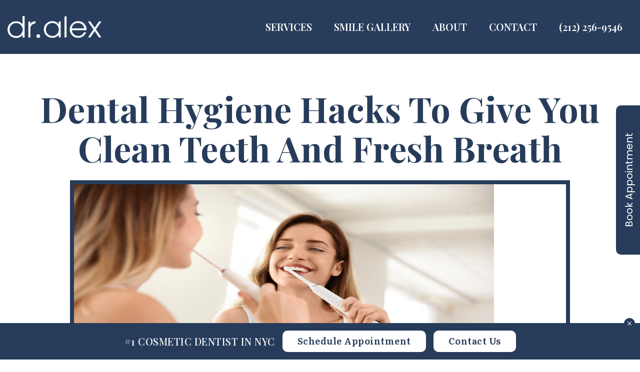

--- FILE ---
content_type: text/html; charset=UTF-8
request_url: https://dralex.nyc/dental-hygiene-hacks-to-give-you-clean-teeth-and-fresh-breath/
body_size: 26033
content:
<!doctype html>
<html lang="en-US">
<head><span id="9fcf9f7f-ad43-7fc4-f7d5-1bd24f5e5a09"></span>
    <meta charset="UTF-8">
<script type="text/javascript">
/* <![CDATA[ */
var gform;gform||(document.addEventListener("gform_main_scripts_loaded",function(){gform.scriptsLoaded=!0}),document.addEventListener("gform/theme/scripts_loaded",function(){gform.themeScriptsLoaded=!0}),window.addEventListener("DOMContentLoaded",function(){gform.domLoaded=!0}),gform={domLoaded:!1,scriptsLoaded:!1,themeScriptsLoaded:!1,isFormEditor:()=>"function"==typeof InitializeEditor,callIfLoaded:function(o){return!(!gform.domLoaded||!gform.scriptsLoaded||!gform.themeScriptsLoaded&&!gform.isFormEditor()||(gform.isFormEditor()&&console.warn("The use of gform.initializeOnLoaded() is deprecated in the form editor context and will be removed in Gravity Forms 3.1."),o(),0))},initializeOnLoaded:function(o){gform.callIfLoaded(o)||(document.addEventListener("gform_main_scripts_loaded",()=>{gform.scriptsLoaded=!0,gform.callIfLoaded(o)}),document.addEventListener("gform/theme/scripts_loaded",()=>{gform.themeScriptsLoaded=!0,gform.callIfLoaded(o)}),window.addEventListener("DOMContentLoaded",()=>{gform.domLoaded=!0,gform.callIfLoaded(o)}))},hooks:{action:{},filter:{}},addAction:function(o,r,e,t){gform.addHook("action",o,r,e,t)},addFilter:function(o,r,e,t){gform.addHook("filter",o,r,e,t)},doAction:function(o){gform.doHook("action",o,arguments)},applyFilters:function(o){return gform.doHook("filter",o,arguments)},removeAction:function(o,r){gform.removeHook("action",o,r)},removeFilter:function(o,r,e){gform.removeHook("filter",o,r,e)},addHook:function(o,r,e,t,n){null==gform.hooks[o][r]&&(gform.hooks[o][r]=[]);var d=gform.hooks[o][r];null==n&&(n=r+"_"+d.length),gform.hooks[o][r].push({tag:n,callable:e,priority:t=null==t?10:t})},doHook:function(r,o,e){var t;if(e=Array.prototype.slice.call(e,1),null!=gform.hooks[r][o]&&((o=gform.hooks[r][o]).sort(function(o,r){return o.priority-r.priority}),o.forEach(function(o){"function"!=typeof(t=o.callable)&&(t=window[t]),"action"==r?t.apply(null,e):e[0]=t.apply(null,e)})),"filter"==r)return e[0]},removeHook:function(o,r,t,n){var e;null!=gform.hooks[o][r]&&(e=(e=gform.hooks[o][r]).filter(function(o,r,e){return!!(null!=n&&n!=o.tag||null!=t&&t!=o.priority)}),gform.hooks[o][r]=e)}});
/* ]]> */
</script>

    <meta name="viewport" content="width=device-width, initial-scale=1">
    <link rel="profile" href="https://gmpg.org/xfn/11">
<script src="https://www.googleoptimize.com/optimize.js?id=OPT-N3XPB8B"></script>

    <meta name='robots' content='index, follow, max-image-preview:large, max-snippet:-1, max-video-preview:-1' />

	<!-- This site is optimized with the Yoast SEO plugin v26.8 - https://yoast.com/product/yoast-seo-wordpress/ -->
	<title>Dental Hygiene Hacks To Give You Clean Teeth And Fresh Breath | Dr. Alex Midtown NYC Cosmetic Dentist</title>
	<meta name="description" content="Get clean teeth and fresh breath by using the hacks that will be explained in this page. From there, you can flash that happy smile anytime, anywhere." />
	<link rel="canonical" href="https://dralex.nyc/dental-hygiene-hacks-to-give-you-clean-teeth-and-fresh-breath/" />
	<meta property="og:locale" content="en_US" />
	<meta property="og:type" content="article" />
	<meta property="og:title" content="Dental Hygiene Hacks To Give You Clean Teeth And Fresh Breath | Dr. Alex Midtown NYC Cosmetic Dentist" />
	<meta property="og:description" content="Get clean teeth and fresh breath by using the hacks that will be explained in this page. From there, you can flash that happy smile anytime, anywhere." />
	<meta property="og:url" content="https://dralex.nyc/dental-hygiene-hacks-to-give-you-clean-teeth-and-fresh-breath/" />
	<meta property="og:site_name" content="Dr. Alex Rubinov - NYC Cosmetic Dentist" />
	<meta property="article:published_time" content="2019-12-06T09:59:00+00:00" />
	<meta property="article:modified_time" content="2019-12-12T10:13:37+00:00" />
	<meta property="og:image" content="https://dralex.nyc/media/Dental-Hygiene-Hacks-To-Give-You-Clean-Teeth-And-Fresh-Breath.jpeg" />
	<meta property="og:image:width" content="840" />
	<meta property="og:image:height" content="420" />
	<meta property="og:image:type" content="image/jpeg" />
	<meta name="author" content="Admin" />
	<meta name="twitter:card" content="summary_large_image" />
	<meta name="twitter:label1" content="Written by" />
	<meta name="twitter:data1" content="Admin" />
	<meta name="twitter:label2" content="Est. reading time" />
	<meta name="twitter:data2" content="3 minutes" />
	<script type="application/ld+json" class="yoast-schema-graph">{"@context":"https://schema.org","@graph":[{"@type":"Article","@id":"https://dralex.nyc/dental-hygiene-hacks-to-give-you-clean-teeth-and-fresh-breath/#article","isPartOf":{"@id":"https://dralex.nyc/dental-hygiene-hacks-to-give-you-clean-teeth-and-fresh-breath/"},"author":{"name":"Admin","@id":"https://dralex.nyc/#/schema/person/9507aa4ce22849be0939dbb63069e2c5"},"headline":"Dental Hygiene Hacks To Give You Clean Teeth And Fresh Breath","datePublished":"2019-12-06T09:59:00+00:00","dateModified":"2019-12-12T10:13:37+00:00","mainEntityOfPage":{"@id":"https://dralex.nyc/dental-hygiene-hacks-to-give-you-clean-teeth-and-fresh-breath/"},"wordCount":554,"publisher":{"@id":"https://dralex.nyc/#organization"},"image":{"@id":"https://dralex.nyc/dental-hygiene-hacks-to-give-you-clean-teeth-and-fresh-breath/#primaryimage"},"thumbnailUrl":"https://dralex.nyc/media/Dental-Hygiene-Hacks-To-Give-You-Clean-Teeth-And-Fresh-Breath.jpeg","articleSection":["Dental Health Tips"],"inLanguage":"en-US"},{"@type":"WebPage","@id":"https://dralex.nyc/dental-hygiene-hacks-to-give-you-clean-teeth-and-fresh-breath/","url":"https://dralex.nyc/dental-hygiene-hacks-to-give-you-clean-teeth-and-fresh-breath/","name":"Dental Hygiene Hacks To Give You Clean Teeth And Fresh Breath | Dr. Alex Midtown NYC Cosmetic Dentist","isPartOf":{"@id":"https://dralex.nyc/#website"},"primaryImageOfPage":{"@id":"https://dralex.nyc/dental-hygiene-hacks-to-give-you-clean-teeth-and-fresh-breath/#primaryimage"},"image":{"@id":"https://dralex.nyc/dental-hygiene-hacks-to-give-you-clean-teeth-and-fresh-breath/#primaryimage"},"thumbnailUrl":"https://dralex.nyc/media/Dental-Hygiene-Hacks-To-Give-You-Clean-Teeth-And-Fresh-Breath.jpeg","datePublished":"2019-12-06T09:59:00+00:00","dateModified":"2019-12-12T10:13:37+00:00","description":"Get clean teeth and fresh breath by using the hacks that will be explained in this page. From there, you can flash that happy smile anytime, anywhere.","breadcrumb":{"@id":"https://dralex.nyc/dental-hygiene-hacks-to-give-you-clean-teeth-and-fresh-breath/#breadcrumb"},"inLanguage":"en-US","potentialAction":[{"@type":"ReadAction","target":["https://dralex.nyc/dental-hygiene-hacks-to-give-you-clean-teeth-and-fresh-breath/"]}]},{"@type":"ImageObject","inLanguage":"en-US","@id":"https://dralex.nyc/dental-hygiene-hacks-to-give-you-clean-teeth-and-fresh-breath/#primaryimage","url":"https://dralex.nyc/media/Dental-Hygiene-Hacks-To-Give-You-Clean-Teeth-And-Fresh-Breath.jpeg","contentUrl":"https://dralex.nyc/media/Dental-Hygiene-Hacks-To-Give-You-Clean-Teeth-And-Fresh-Breath.jpeg","width":840,"height":420,"caption":"Young beautiful woman with toothbrush near mirror in bathroom. Personal hygiene"},{"@type":"BreadcrumbList","@id":"https://dralex.nyc/dental-hygiene-hacks-to-give-you-clean-teeth-and-fresh-breath/#breadcrumb","itemListElement":[{"@type":"ListItem","position":1,"name":"Home","item":"https://dralex.nyc/"},{"@type":"ListItem","position":2,"name":"Blog","item":"https://dralex.nyc/blog/"},{"@type":"ListItem","position":3,"name":"Dental Hygiene Hacks To Give You Clean Teeth And Fresh Breath"}]},{"@type":"WebSite","@id":"https://dralex.nyc/#website","url":"https://dralex.nyc/","name":"Dr. Alex Rubinov - NYC Cosmetic Dentist","description":"","publisher":{"@id":"https://dralex.nyc/#organization"},"potentialAction":[{"@type":"SearchAction","target":{"@type":"EntryPoint","urlTemplate":"https://dralex.nyc/?s={search_term_string}"},"query-input":{"@type":"PropertyValueSpecification","valueRequired":true,"valueName":"search_term_string"}}],"inLanguage":"en-US"},{"@type":"Organization","@id":"https://dralex.nyc/#organization","name":"Dr. Alex Rubinov - NYC Cosmetic Dentist","url":"https://dralex.nyc/","logo":{"@type":"ImageObject","inLanguage":"en-US","@id":"https://dralex.nyc/#/schema/logo/image/","url":"https://dralex.nyc/media/dralex-rubinov.png","contentUrl":"https://dralex.nyc/media/dralex-rubinov.png","width":490,"height":116,"caption":"Dr. Alex Rubinov - NYC Cosmetic Dentist"},"image":{"@id":"https://dralex.nyc/#/schema/logo/image/"}},{"@type":"Person","@id":"https://dralex.nyc/#/schema/person/9507aa4ce22849be0939dbb63069e2c5","name":"Admin","image":{"@type":"ImageObject","inLanguage":"en-US","@id":"https://dralex.nyc/#/schema/person/image/","url":"https://secure.gravatar.com/avatar/136bda9d19987230d0c5db0e5d15b39462a635d2ba4d27c9d542d2bf0b61b2ba?s=96&d=mm&r=g","contentUrl":"https://secure.gravatar.com/avatar/136bda9d19987230d0c5db0e5d15b39462a635d2ba4d27c9d542d2bf0b61b2ba?s=96&d=mm&r=g","caption":"Admin"}}]}</script>
	<!-- / Yoast SEO plugin. -->


<link rel="alternate" type="application/rss+xml" title="Dr. Alex Rubinov - NYC Cosmetic Dentist &raquo; Feed" href="https://dralex.nyc/feed/" />
<link rel="alternate" type="application/rss+xml" title="Dr. Alex Rubinov - NYC Cosmetic Dentist &raquo; Comments Feed" href="https://dralex.nyc/comments/feed/" />
<link rel="alternate" title="oEmbed (JSON)" type="application/json+oembed" href="https://dralex.nyc/wp-json/oembed/1.0/embed?url=https%3A%2F%2Fdralex.nyc%2Fdental-hygiene-hacks-to-give-you-clean-teeth-and-fresh-breath%2F" />
<link rel="alternate" title="oEmbed (XML)" type="text/xml+oembed" href="https://dralex.nyc/wp-json/oembed/1.0/embed?url=https%3A%2F%2Fdralex.nyc%2Fdental-hygiene-hacks-to-give-you-clean-teeth-and-fresh-breath%2F&#038;format=xml" />
<style id='wp-img-auto-sizes-contain-inline-css' type='text/css'>
img:is([sizes=auto i],[sizes^="auto," i]){contain-intrinsic-size:3000px 1500px}
/*# sourceURL=wp-img-auto-sizes-contain-inline-css */
</style>
<link rel='stylesheet' id='sbi_styles-css' href='https://dralex.nyc/wp-content/plugins/instagram-feed/css/sbi-styles.min.css?ver=6.10.0' type='text/css' media='all' />
<style id='wp-emoji-styles-inline-css' type='text/css'>

	img.wp-smiley, img.emoji {
		display: inline !important;
		border: none !important;
		box-shadow: none !important;
		height: 1em !important;
		width: 1em !important;
		margin: 0 0.07em !important;
		vertical-align: -0.1em !important;
		background: none !important;
		padding: 0 !important;
	}
/*# sourceURL=wp-emoji-styles-inline-css */
</style>
<style id='wp-block-library-inline-css' type='text/css'>
:root{--wp-block-synced-color:#7a00df;--wp-block-synced-color--rgb:122,0,223;--wp-bound-block-color:var(--wp-block-synced-color);--wp-editor-canvas-background:#ddd;--wp-admin-theme-color:#007cba;--wp-admin-theme-color--rgb:0,124,186;--wp-admin-theme-color-darker-10:#006ba1;--wp-admin-theme-color-darker-10--rgb:0,107,160.5;--wp-admin-theme-color-darker-20:#005a87;--wp-admin-theme-color-darker-20--rgb:0,90,135;--wp-admin-border-width-focus:2px}@media (min-resolution:192dpi){:root{--wp-admin-border-width-focus:1.5px}}.wp-element-button{cursor:pointer}:root .has-very-light-gray-background-color{background-color:#eee}:root .has-very-dark-gray-background-color{background-color:#313131}:root .has-very-light-gray-color{color:#eee}:root .has-very-dark-gray-color{color:#313131}:root .has-vivid-green-cyan-to-vivid-cyan-blue-gradient-background{background:linear-gradient(135deg,#00d084,#0693e3)}:root .has-purple-crush-gradient-background{background:linear-gradient(135deg,#34e2e4,#4721fb 50%,#ab1dfe)}:root .has-hazy-dawn-gradient-background{background:linear-gradient(135deg,#faaca8,#dad0ec)}:root .has-subdued-olive-gradient-background{background:linear-gradient(135deg,#fafae1,#67a671)}:root .has-atomic-cream-gradient-background{background:linear-gradient(135deg,#fdd79a,#004a59)}:root .has-nightshade-gradient-background{background:linear-gradient(135deg,#330968,#31cdcf)}:root .has-midnight-gradient-background{background:linear-gradient(135deg,#020381,#2874fc)}:root{--wp--preset--font-size--normal:16px;--wp--preset--font-size--huge:42px}.has-regular-font-size{font-size:1em}.has-larger-font-size{font-size:2.625em}.has-normal-font-size{font-size:var(--wp--preset--font-size--normal)}.has-huge-font-size{font-size:var(--wp--preset--font-size--huge)}.has-text-align-center{text-align:center}.has-text-align-left{text-align:left}.has-text-align-right{text-align:right}.has-fit-text{white-space:nowrap!important}#end-resizable-editor-section{display:none}.aligncenter{clear:both}.items-justified-left{justify-content:flex-start}.items-justified-center{justify-content:center}.items-justified-right{justify-content:flex-end}.items-justified-space-between{justify-content:space-between}.screen-reader-text{border:0;clip-path:inset(50%);height:1px;margin:-1px;overflow:hidden;padding:0;position:absolute;width:1px;word-wrap:normal!important}.screen-reader-text:focus{background-color:#ddd;clip-path:none;color:#444;display:block;font-size:1em;height:auto;left:5px;line-height:normal;padding:15px 23px 14px;text-decoration:none;top:5px;width:auto;z-index:100000}html :where(.has-border-color){border-style:solid}html :where([style*=border-top-color]){border-top-style:solid}html :where([style*=border-right-color]){border-right-style:solid}html :where([style*=border-bottom-color]){border-bottom-style:solid}html :where([style*=border-left-color]){border-left-style:solid}html :where([style*=border-width]){border-style:solid}html :where([style*=border-top-width]){border-top-style:solid}html :where([style*=border-right-width]){border-right-style:solid}html :where([style*=border-bottom-width]){border-bottom-style:solid}html :where([style*=border-left-width]){border-left-style:solid}html :where(img[class*=wp-image-]){height:auto;max-width:100%}:where(figure){margin:0 0 1em}html :where(.is-position-sticky){--wp-admin--admin-bar--position-offset:var(--wp-admin--admin-bar--height,0px)}@media screen and (max-width:600px){html :where(.is-position-sticky){--wp-admin--admin-bar--position-offset:0px}}

/*# sourceURL=wp-block-library-inline-css */
</style><style id='wp-block-heading-inline-css' type='text/css'>
h1:where(.wp-block-heading).has-background,h2:where(.wp-block-heading).has-background,h3:where(.wp-block-heading).has-background,h4:where(.wp-block-heading).has-background,h5:where(.wp-block-heading).has-background,h6:where(.wp-block-heading).has-background{padding:1.25em 2.375em}h1.has-text-align-left[style*=writing-mode]:where([style*=vertical-lr]),h1.has-text-align-right[style*=writing-mode]:where([style*=vertical-rl]),h2.has-text-align-left[style*=writing-mode]:where([style*=vertical-lr]),h2.has-text-align-right[style*=writing-mode]:where([style*=vertical-rl]),h3.has-text-align-left[style*=writing-mode]:where([style*=vertical-lr]),h3.has-text-align-right[style*=writing-mode]:where([style*=vertical-rl]),h4.has-text-align-left[style*=writing-mode]:where([style*=vertical-lr]),h4.has-text-align-right[style*=writing-mode]:where([style*=vertical-rl]),h5.has-text-align-left[style*=writing-mode]:where([style*=vertical-lr]),h5.has-text-align-right[style*=writing-mode]:where([style*=vertical-rl]),h6.has-text-align-left[style*=writing-mode]:where([style*=vertical-lr]),h6.has-text-align-right[style*=writing-mode]:where([style*=vertical-rl]){rotate:180deg}
/*# sourceURL=https://dralex.nyc/wp-includes/blocks/heading/style.min.css */
</style>
<style id='wp-block-paragraph-inline-css' type='text/css'>
.is-small-text{font-size:.875em}.is-regular-text{font-size:1em}.is-large-text{font-size:2.25em}.is-larger-text{font-size:3em}.has-drop-cap:not(:focus):first-letter{float:left;font-size:8.4em;font-style:normal;font-weight:100;line-height:.68;margin:.05em .1em 0 0;text-transform:uppercase}body.rtl .has-drop-cap:not(:focus):first-letter{float:none;margin-left:.1em}p.has-drop-cap.has-background{overflow:hidden}:root :where(p.has-background){padding:1.25em 2.375em}:where(p.has-text-color:not(.has-link-color)) a{color:inherit}p.has-text-align-left[style*="writing-mode:vertical-lr"],p.has-text-align-right[style*="writing-mode:vertical-rl"]{rotate:180deg}
/*# sourceURL=https://dralex.nyc/wp-includes/blocks/paragraph/style.min.css */
</style>
<style id='global-styles-inline-css' type='text/css'>
:root{--wp--preset--aspect-ratio--square: 1;--wp--preset--aspect-ratio--4-3: 4/3;--wp--preset--aspect-ratio--3-4: 3/4;--wp--preset--aspect-ratio--3-2: 3/2;--wp--preset--aspect-ratio--2-3: 2/3;--wp--preset--aspect-ratio--16-9: 16/9;--wp--preset--aspect-ratio--9-16: 9/16;--wp--preset--color--black: #000000;--wp--preset--color--cyan-bluish-gray: #abb8c3;--wp--preset--color--white: #ffffff;--wp--preset--color--pale-pink: #f78da7;--wp--preset--color--vivid-red: #cf2e2e;--wp--preset--color--luminous-vivid-orange: #ff6900;--wp--preset--color--luminous-vivid-amber: #fcb900;--wp--preset--color--light-green-cyan: #7bdcb5;--wp--preset--color--vivid-green-cyan: #00d084;--wp--preset--color--pale-cyan-blue: #8ed1fc;--wp--preset--color--vivid-cyan-blue: #0693e3;--wp--preset--color--vivid-purple: #9b51e0;--wp--preset--gradient--vivid-cyan-blue-to-vivid-purple: linear-gradient(135deg,rgb(6,147,227) 0%,rgb(155,81,224) 100%);--wp--preset--gradient--light-green-cyan-to-vivid-green-cyan: linear-gradient(135deg,rgb(122,220,180) 0%,rgb(0,208,130) 100%);--wp--preset--gradient--luminous-vivid-amber-to-luminous-vivid-orange: linear-gradient(135deg,rgb(252,185,0) 0%,rgb(255,105,0) 100%);--wp--preset--gradient--luminous-vivid-orange-to-vivid-red: linear-gradient(135deg,rgb(255,105,0) 0%,rgb(207,46,46) 100%);--wp--preset--gradient--very-light-gray-to-cyan-bluish-gray: linear-gradient(135deg,rgb(238,238,238) 0%,rgb(169,184,195) 100%);--wp--preset--gradient--cool-to-warm-spectrum: linear-gradient(135deg,rgb(74,234,220) 0%,rgb(151,120,209) 20%,rgb(207,42,186) 40%,rgb(238,44,130) 60%,rgb(251,105,98) 80%,rgb(254,248,76) 100%);--wp--preset--gradient--blush-light-purple: linear-gradient(135deg,rgb(255,206,236) 0%,rgb(152,150,240) 100%);--wp--preset--gradient--blush-bordeaux: linear-gradient(135deg,rgb(254,205,165) 0%,rgb(254,45,45) 50%,rgb(107,0,62) 100%);--wp--preset--gradient--luminous-dusk: linear-gradient(135deg,rgb(255,203,112) 0%,rgb(199,81,192) 50%,rgb(65,88,208) 100%);--wp--preset--gradient--pale-ocean: linear-gradient(135deg,rgb(255,245,203) 0%,rgb(182,227,212) 50%,rgb(51,167,181) 100%);--wp--preset--gradient--electric-grass: linear-gradient(135deg,rgb(202,248,128) 0%,rgb(113,206,126) 100%);--wp--preset--gradient--midnight: linear-gradient(135deg,rgb(2,3,129) 0%,rgb(40,116,252) 100%);--wp--preset--font-size--small: 13px;--wp--preset--font-size--medium: 20px;--wp--preset--font-size--large: 36px;--wp--preset--font-size--x-large: 42px;--wp--preset--spacing--20: 0.44rem;--wp--preset--spacing--30: 0.67rem;--wp--preset--spacing--40: 1rem;--wp--preset--spacing--50: 1.5rem;--wp--preset--spacing--60: 2.25rem;--wp--preset--spacing--70: 3.38rem;--wp--preset--spacing--80: 5.06rem;--wp--preset--shadow--natural: 6px 6px 9px rgba(0, 0, 0, 0.2);--wp--preset--shadow--deep: 12px 12px 50px rgba(0, 0, 0, 0.4);--wp--preset--shadow--sharp: 6px 6px 0px rgba(0, 0, 0, 0.2);--wp--preset--shadow--outlined: 6px 6px 0px -3px rgb(255, 255, 255), 6px 6px rgb(0, 0, 0);--wp--preset--shadow--crisp: 6px 6px 0px rgb(0, 0, 0);}:where(.is-layout-flex){gap: 0.5em;}:where(.is-layout-grid){gap: 0.5em;}body .is-layout-flex{display: flex;}.is-layout-flex{flex-wrap: wrap;align-items: center;}.is-layout-flex > :is(*, div){margin: 0;}body .is-layout-grid{display: grid;}.is-layout-grid > :is(*, div){margin: 0;}:where(.wp-block-columns.is-layout-flex){gap: 2em;}:where(.wp-block-columns.is-layout-grid){gap: 2em;}:where(.wp-block-post-template.is-layout-flex){gap: 1.25em;}:where(.wp-block-post-template.is-layout-grid){gap: 1.25em;}.has-black-color{color: var(--wp--preset--color--black) !important;}.has-cyan-bluish-gray-color{color: var(--wp--preset--color--cyan-bluish-gray) !important;}.has-white-color{color: var(--wp--preset--color--white) !important;}.has-pale-pink-color{color: var(--wp--preset--color--pale-pink) !important;}.has-vivid-red-color{color: var(--wp--preset--color--vivid-red) !important;}.has-luminous-vivid-orange-color{color: var(--wp--preset--color--luminous-vivid-orange) !important;}.has-luminous-vivid-amber-color{color: var(--wp--preset--color--luminous-vivid-amber) !important;}.has-light-green-cyan-color{color: var(--wp--preset--color--light-green-cyan) !important;}.has-vivid-green-cyan-color{color: var(--wp--preset--color--vivid-green-cyan) !important;}.has-pale-cyan-blue-color{color: var(--wp--preset--color--pale-cyan-blue) !important;}.has-vivid-cyan-blue-color{color: var(--wp--preset--color--vivid-cyan-blue) !important;}.has-vivid-purple-color{color: var(--wp--preset--color--vivid-purple) !important;}.has-black-background-color{background-color: var(--wp--preset--color--black) !important;}.has-cyan-bluish-gray-background-color{background-color: var(--wp--preset--color--cyan-bluish-gray) !important;}.has-white-background-color{background-color: var(--wp--preset--color--white) !important;}.has-pale-pink-background-color{background-color: var(--wp--preset--color--pale-pink) !important;}.has-vivid-red-background-color{background-color: var(--wp--preset--color--vivid-red) !important;}.has-luminous-vivid-orange-background-color{background-color: var(--wp--preset--color--luminous-vivid-orange) !important;}.has-luminous-vivid-amber-background-color{background-color: var(--wp--preset--color--luminous-vivid-amber) !important;}.has-light-green-cyan-background-color{background-color: var(--wp--preset--color--light-green-cyan) !important;}.has-vivid-green-cyan-background-color{background-color: var(--wp--preset--color--vivid-green-cyan) !important;}.has-pale-cyan-blue-background-color{background-color: var(--wp--preset--color--pale-cyan-blue) !important;}.has-vivid-cyan-blue-background-color{background-color: var(--wp--preset--color--vivid-cyan-blue) !important;}.has-vivid-purple-background-color{background-color: var(--wp--preset--color--vivid-purple) !important;}.has-black-border-color{border-color: var(--wp--preset--color--black) !important;}.has-cyan-bluish-gray-border-color{border-color: var(--wp--preset--color--cyan-bluish-gray) !important;}.has-white-border-color{border-color: var(--wp--preset--color--white) !important;}.has-pale-pink-border-color{border-color: var(--wp--preset--color--pale-pink) !important;}.has-vivid-red-border-color{border-color: var(--wp--preset--color--vivid-red) !important;}.has-luminous-vivid-orange-border-color{border-color: var(--wp--preset--color--luminous-vivid-orange) !important;}.has-luminous-vivid-amber-border-color{border-color: var(--wp--preset--color--luminous-vivid-amber) !important;}.has-light-green-cyan-border-color{border-color: var(--wp--preset--color--light-green-cyan) !important;}.has-vivid-green-cyan-border-color{border-color: var(--wp--preset--color--vivid-green-cyan) !important;}.has-pale-cyan-blue-border-color{border-color: var(--wp--preset--color--pale-cyan-blue) !important;}.has-vivid-cyan-blue-border-color{border-color: var(--wp--preset--color--vivid-cyan-blue) !important;}.has-vivid-purple-border-color{border-color: var(--wp--preset--color--vivid-purple) !important;}.has-vivid-cyan-blue-to-vivid-purple-gradient-background{background: var(--wp--preset--gradient--vivid-cyan-blue-to-vivid-purple) !important;}.has-light-green-cyan-to-vivid-green-cyan-gradient-background{background: var(--wp--preset--gradient--light-green-cyan-to-vivid-green-cyan) !important;}.has-luminous-vivid-amber-to-luminous-vivid-orange-gradient-background{background: var(--wp--preset--gradient--luminous-vivid-amber-to-luminous-vivid-orange) !important;}.has-luminous-vivid-orange-to-vivid-red-gradient-background{background: var(--wp--preset--gradient--luminous-vivid-orange-to-vivid-red) !important;}.has-very-light-gray-to-cyan-bluish-gray-gradient-background{background: var(--wp--preset--gradient--very-light-gray-to-cyan-bluish-gray) !important;}.has-cool-to-warm-spectrum-gradient-background{background: var(--wp--preset--gradient--cool-to-warm-spectrum) !important;}.has-blush-light-purple-gradient-background{background: var(--wp--preset--gradient--blush-light-purple) !important;}.has-blush-bordeaux-gradient-background{background: var(--wp--preset--gradient--blush-bordeaux) !important;}.has-luminous-dusk-gradient-background{background: var(--wp--preset--gradient--luminous-dusk) !important;}.has-pale-ocean-gradient-background{background: var(--wp--preset--gradient--pale-ocean) !important;}.has-electric-grass-gradient-background{background: var(--wp--preset--gradient--electric-grass) !important;}.has-midnight-gradient-background{background: var(--wp--preset--gradient--midnight) !important;}.has-small-font-size{font-size: var(--wp--preset--font-size--small) !important;}.has-medium-font-size{font-size: var(--wp--preset--font-size--medium) !important;}.has-large-font-size{font-size: var(--wp--preset--font-size--large) !important;}.has-x-large-font-size{font-size: var(--wp--preset--font-size--x-large) !important;}
/*# sourceURL=global-styles-inline-css */
</style>

<style id='classic-theme-styles-inline-css' type='text/css'>
/*! This file is auto-generated */
.wp-block-button__link{color:#fff;background-color:#32373c;border-radius:9999px;box-shadow:none;text-decoration:none;padding:calc(.667em + 2px) calc(1.333em + 2px);font-size:1.125em}.wp-block-file__button{background:#32373c;color:#fff;text-decoration:none}
/*# sourceURL=/wp-includes/css/classic-themes.min.css */
</style>
<link rel='stylesheet' id='mediaelement-css' href='https://dralex.nyc/wp-includes/js/mediaelement/mediaelementplayer-legacy.min.css?ver=4.2.17' type='text/css' media='all' />
<link rel='stylesheet' id='wp-mediaelement-css' href='https://dralex.nyc/wp-includes/js/mediaelement/wp-mediaelement.min.css?ver=6.9' type='text/css' media='all' />
<link rel='stylesheet' id='fvp-frontend-css' href='https://dralex.nyc/wp-content/plugins/featured-video-plus/styles/frontend.css?ver=2.3.3' type='text/css' media='all' />
<link rel='stylesheet' id='bootstrap-style-css' href='https://dralex.nyc/wp-content/themes/rubinov/lib/bootstrap/css/bootstrap.min.css?ver=6.9' type='text/css' media='all' />
<link rel='stylesheet' id='font-awesome-style-css' href='https://dralex.nyc/wp-content/themes/rubinov/lib/font-awesome/css/font-awesome.min.css?ver=6.9' type='text/css' media='all' />
<link rel='stylesheet' id='slick-style-css' href='https://dralex.nyc/wp-content/themes/rubinov/lib/slick/slick.css?ver=6.9' type='text/css' media='all' />
<link rel='stylesheet' id='animate-style-css' href='https://dralex.nyc/wp-content/themes/rubinov/lib/css/animate.css?ver=6.9' type='text/css' media='all' />
<link rel='stylesheet' id='twentytwenty-style-css' href='https://dralex.nyc/wp-content/themes/rubinov/lib/twentytwenty/css/twentytwenty.css?ver=6.9' type='text/css' media='all' />
<link rel='stylesheet' id='rubinov-style-css' href='https://dralex.nyc/wp-content/themes/rubinov/style.css?ver=5.1.5' type='text/css' media='all' />
<link rel='stylesheet' id='wp-pagenavi-css' href='https://dralex.nyc/wp-content/plugins/wp-pagenavi/pagenavi-css.css?ver=2.70' type='text/css' media='all' />
<script type="text/javascript" src="https://dralex.nyc/wp-includes/js/jquery/jquery.min.js?ver=3.7.1" id="jquery-core-js"></script>
<script type="text/javascript" src="https://dralex.nyc/wp-includes/js/jquery/jquery-migrate.min.js?ver=3.4.1" id="jquery-migrate-js"></script>
<script type="text/javascript" id="mediaelement-core-js-before">
/* <![CDATA[ */
var mejsL10n = {"language":"en","strings":{"mejs.download-file":"Download File","mejs.install-flash":"You are using a browser that does not have Flash player enabled or installed. Please turn on your Flash player plugin or download the latest version from https://get.adobe.com/flashplayer/","mejs.fullscreen":"Fullscreen","mejs.play":"Play","mejs.pause":"Pause","mejs.time-slider":"Time Slider","mejs.time-help-text":"Use Left/Right Arrow keys to advance one second, Up/Down arrows to advance ten seconds.","mejs.live-broadcast":"Live Broadcast","mejs.volume-help-text":"Use Up/Down Arrow keys to increase or decrease volume.","mejs.unmute":"Unmute","mejs.mute":"Mute","mejs.volume-slider":"Volume Slider","mejs.video-player":"Video Player","mejs.audio-player":"Audio Player","mejs.captions-subtitles":"Captions/Subtitles","mejs.captions-chapters":"Chapters","mejs.none":"None","mejs.afrikaans":"Afrikaans","mejs.albanian":"Albanian","mejs.arabic":"Arabic","mejs.belarusian":"Belarusian","mejs.bulgarian":"Bulgarian","mejs.catalan":"Catalan","mejs.chinese":"Chinese","mejs.chinese-simplified":"Chinese (Simplified)","mejs.chinese-traditional":"Chinese (Traditional)","mejs.croatian":"Croatian","mejs.czech":"Czech","mejs.danish":"Danish","mejs.dutch":"Dutch","mejs.english":"English","mejs.estonian":"Estonian","mejs.filipino":"Filipino","mejs.finnish":"Finnish","mejs.french":"French","mejs.galician":"Galician","mejs.german":"German","mejs.greek":"Greek","mejs.haitian-creole":"Haitian Creole","mejs.hebrew":"Hebrew","mejs.hindi":"Hindi","mejs.hungarian":"Hungarian","mejs.icelandic":"Icelandic","mejs.indonesian":"Indonesian","mejs.irish":"Irish","mejs.italian":"Italian","mejs.japanese":"Japanese","mejs.korean":"Korean","mejs.latvian":"Latvian","mejs.lithuanian":"Lithuanian","mejs.macedonian":"Macedonian","mejs.malay":"Malay","mejs.maltese":"Maltese","mejs.norwegian":"Norwegian","mejs.persian":"Persian","mejs.polish":"Polish","mejs.portuguese":"Portuguese","mejs.romanian":"Romanian","mejs.russian":"Russian","mejs.serbian":"Serbian","mejs.slovak":"Slovak","mejs.slovenian":"Slovenian","mejs.spanish":"Spanish","mejs.swahili":"Swahili","mejs.swedish":"Swedish","mejs.tagalog":"Tagalog","mejs.thai":"Thai","mejs.turkish":"Turkish","mejs.ukrainian":"Ukrainian","mejs.vietnamese":"Vietnamese","mejs.welsh":"Welsh","mejs.yiddish":"Yiddish"}};
//# sourceURL=mediaelement-core-js-before
/* ]]> */
</script>
<script type="text/javascript" src="https://dralex.nyc/wp-includes/js/mediaelement/mediaelement-and-player.min.js?ver=4.2.17" id="mediaelement-core-js"></script>
<script type="text/javascript" src="https://dralex.nyc/wp-includes/js/mediaelement/mediaelement-migrate.min.js?ver=6.9" id="mediaelement-migrate-js"></script>
<script type="text/javascript" id="mediaelement-js-extra">
/* <![CDATA[ */
var _wpmejsSettings = {"pluginPath":"/wp-includes/js/mediaelement/","classPrefix":"mejs-","stretching":"responsive","audioShortcodeLibrary":"mediaelement","videoShortcodeLibrary":"mediaelement"};
//# sourceURL=mediaelement-js-extra
/* ]]> */
</script>
<script type="text/javascript" src="https://dralex.nyc/wp-includes/js/mediaelement/wp-mediaelement.min.js?ver=6.9" id="wp-mediaelement-js"></script>
<script type="text/javascript" src="https://dralex.nyc/wp-content/plugins/featured-video-plus/js/jquery.fitvids.min.js?ver=master-2015-08" id="jquery.fitvids-js"></script>
<script type="text/javascript" src="https://dralex.nyc/wp-content/plugins/featured-video-plus/js/jquery.domwindow.min.js?ver=2.3.3" id="jquery.domwindow-js"></script>
<script type="text/javascript" id="fvp-frontend-js-extra">
/* <![CDATA[ */
var fvpdata = {"ajaxurl":"https://dralex.nyc/wp-admin/admin-ajax.php","nonce":"3eeb23e6bc","fitvids":"1","dynamic":"","overlay":"1","opacity":"0.75","color":"w","width":"640"};
//# sourceURL=fvp-frontend-js-extra
/* ]]> */
</script>
<script type="text/javascript" src="https://dralex.nyc/wp-content/plugins/featured-video-plus/js/frontend.min.js?ver=2.3.3" id="fvp-frontend-js"></script>
<script type="text/javascript" src="https://dralex.nyc/wp-content/themes/rubinov/js/wow.js?ver=6.9" id="wow-scripts-js"></script>
<script type="text/javascript" src="https://dralex.nyc/wp-content/themes/rubinov/lib/js/jarallax.min.js?ver=6.9" id="jarallax-js-js"></script>
<script type="text/javascript" src="https://dralex.nyc/wp-content/themes/rubinov/lib/js/jarallax-video.min.js?ver=6.9" id="jarallax-video-js-js"></script>
<link rel="https://api.w.org/" href="https://dralex.nyc/wp-json/" /><link rel="alternate" title="JSON" type="application/json" href="https://dralex.nyc/wp-json/wp/v2/posts/3549" /><link rel="EditURI" type="application/rsd+xml" title="RSD" href="https://dralex.nyc/xmlrpc.php?rsd" />
<meta name="generator" content="WordPress 6.9" />
<link rel='shortlink' href='https://dralex.nyc/?p=3549' />
<!-- Google Tag Manager -->
<script>(function(w,d,s,l,i){w[l]=w[l]||[];w[l].push({'gtm.start':
new Date().getTime(),event:'gtm.js'});var f=d.getElementsByTagName(s)[0],
j=d.createElement(s),dl=l!='dataLayer'?'&l='+l:'';j.async=true;j.src=
'https://www.googletagmanager.com/gtm.js?id='+i+dl;f.parentNode.insertBefore(j,f);
})(window,document,'script','dataLayer','GTM-55ZCQS6');</script>
<!-- End Google Tag Manager -->

<!-- Google tag (gtag.js) -->
<script async src="https://www.googletagmanager.com/gtag/js?id=AW-845931273"></script>
<script>
  window.dataLayer = window.dataLayer || [];
  function gtag(){dataLayer.push(arguments);}
  gtag('js', new Date());

  gtag('config', 'AW-845931273');
</script>


<!-- TikTok Pixel  -->
<script>
               !function (w, d, t) {
                 w.TiktokAnalyticsObject=t;var ttq=w[t]=w[t]||[];ttq.methods=["page","track","identify","instances","debug","on","off","once","ready","alias","group","enableCookie","disableCookie"],ttq.setAndDefer=function(t,e){t[e]=function(){t.push([e].concat(Array.prototype.slice.call(arguments,0)))}};for(var i=0;i<ttq.methods.length;i++)ttq.setAndDefer(ttq,ttq.methods[i]);ttq.instance=function(t){for(var e=ttq._i[t]||[],n=0;n<ttq.methods.length;n++
)ttq.setAndDefer(e,ttq.methods[n]);return e},ttq.load=function(e,n){var i="https://analytics.tiktok.com/i18n/pixel/events.js";ttq._i=ttq._i||{},ttq._i[e]=[],ttq._i[e]._u=i,ttq._t=ttq._t||{},ttq._t[e]=+new Date,ttq._o=ttq._o||{},ttq._o[e]=n||{};n=document.createElement("script");n.type="text/javascript",n.async=!0,n.src=i+"?sdkid="+e+"&lib="+t;e=document.getElementsByTagName("script")[0];e.parentNode.insertBefore(n,e)};
               
                 ttq.load('CBOLV5RC77U963VPVLGG');
                 ttq.page();
               }(window, document, 'ttq');
        </script>
<!-- End TikTok Pixel  -->		<style type="text/css">
					.site-title,
			.site-description {
				position: absolute;
				clip: rect(1px, 1px, 1px, 1px);
			}
				</style>
		<link rel="icon" href="https://dralex.nyc/media/dr-alex-favicon-150x150.png" sizes="32x32" />
<link rel="icon" href="https://dralex.nyc/media/dr-alex-favicon-300x300.png" sizes="192x192" />
<link rel="apple-touch-icon" href="https://dralex.nyc/media/dr-alex-favicon-300x300.png" />
<meta name="msapplication-TileImage" content="https://dralex.nyc/media/dr-alex-favicon-300x300.png" />
		<style type="text/css" id="wp-custom-css">
			#billboard-home h1 .subtitle {
    font-size: 29px;
    color: #fff;
    text-align: right;
    font-weight: 300;
    padding: 0;
    font-family: 'Helvetica', Roboto, sans-serif;
}
div#DOMWindow {
    top: 50% !important;
    left: 50% !important;
    transform: translate(-50%, -50%) !important;
    position: fixed !important;
}

div#js-popup-office-closed.popup-covid .text-wrap {
    background: #283d5c;
    color: #fff;
    padding: 25px 30px 15px 30px;
}

.row.custom-testimonial {
    margin-top: 60px;
}
.ss-testimonial-video {
    padding: 0 10px;
}
.ss-testimonial-video video {
	width: 100%;
	max-height: 300px;
	max-width: 350px;
	margin: 0 auto;
}
.custom-testimonial .same-height{
	   height: 110px !important;
}
.teeth-whitening-about {
    padding: 5rem 0;
}
.custom-logo-link {
    
}
.our-services-page h2 small{
	    color: #1D1D1D;
    font-size: 100%;
	    font-weight: 500;
}

h2.gform_submission_error {
    font-size: 14px;
    font-weight: 400;
    color: #dc3a34;
    margin-bottom: 10px;
}
#nav_menu-5,#text-5,#text-6,#nav_menu-4  {
    display: none;
}
.billboard {
    background-color: #283d5c;
}
.banner-logos .inner h4{
	    font-size: 25px;
}
.banner-logos .logos .items img {
       max-height: 70px;
   
}

.blog-post .entry-meta .posted-on{
	display: none;
}
/*@media (max-width: 1499px){
	.billboard #jarallax-container-1 img {
    max-height: 595px;
}
}
@media (max-width: 1199px){
	.billboard #jarallax-container-1 img {
    max-height: 510px;
}
}*/

.five-col-layout a img{
	filter: grayscale(1);
}
.five-col-layout a img:hover{
	filter: grayscale(0);
}
.site-footer .address .mortarboard-icon a:hover {
    text-decoration: none;
}
@media only screen and (max-width: 991px){

	nav.top-navigation {
    top: 10px;
}
	.site-header .toggle--active {
    top: 34px;
}
		
		.toggle-menu .no-custom-color a{
		color: #fff;
	}
}
@media (max-width: 767px){
		
	.top-btm-gutter9{
		padding-top: 30px;
    padding-bottom: 30px;
	}
	.page-template-tpl-press .page-banner .page-title-wrap {
     border-bottom-right-radius: 30px;
   padding: 30px;
  }
	.page-template-tpl-press .page-banner {
    margin-bottom: 30px;
}
}
@media only screen and (max-width: 479px){
		nav.top-navigation {
    top: 6px;
}
	.site-header .toggle--active {
    top: 24px;
}
				
}



@media (min-width: 1200px){
	.site-footer .location-pin {
    max-width: 280px;
    margin-top: -5px;
}

}
@media (max-width: 991px){
	#billboard-home h1 .subtitle{
		 font-size: 16px;
	}
}
@media (max-width: 767px){
	.ss-testimonial-video video{
		max-width: 100%;
	}
	.teeth-whitening-about {
    padding: 2rem 0;
}
	.about-doctor .img-wrap {
    padding: 10px;
}
	.about-doctor .text-wrap ul{
		margin-left: 18px;
	}
	.about-doctor .text-wrap ul li {
    padding-left: 0;
}
	
	.sticky-video video, .sticky-video iframe{
		max-width: 100%;
	}
	
}
@media (max-width: 575px){
	#billboard-home .subtitle p {
    font-size: 13px;
}
	.footer-mid .footer-nav p {
    margin: 0 !important;
}
	.banner-logos .inner {
    display: flex;
    justify-content: space-between;
    align-items: center;
    margin-bottom: 10px;
}
	.banner-logos .inner h4 {
    font-size: 16px;
    margin: 0;
    text-align: left;
}
	.banner-logos .logos {
    max-width: 55%;
    padding-left: 15px;
}
	.banner-logos .inner h4{
	    font-size: 14px;
}
	.banner-logos .logos .items {
    padding: 0 3px;
}
	.banner-logos .logos .items img {
    max-width: 100%;
    max-height: 40px;
   
}
	.banner-logos .row .col-sm-4 {
    width: 100%;
}
}
@media (max-width: 429px){
	.sticky-video {
    right: 15px;
    left: 15px;
}
	.featured-video-block .form-wrapper .ginput_container_radio ul {
    flex-wrap: wrap;
}
}
#home-vid-load{ 
        display: block;
        opacity: 0.5;
			transition:all .2s ease-in-out;
	background:#000;
    }

.gf_hide_field{
	display:none;
}
body{
	font-size: 14px;
}

.billboard h1 {
	display: inline-block;
}
.video-gallery .video-item h2 {
    margin-top: 10px;
}
/*
#flexBook-Div{
	display:none;
}*/
.our-services-page .why-get-smile-makeover li {
    margin-bottom: 10px;
}
.our-services-page .why-get-smile-makeover li:last-child,
.our-services-page .text-wrap ul li:last-child {
    margin: 0;
}

.our-services-page .text-wrap h3 {
    font-weight: 800;
    margin-bottom: 20px;
}

.sb_instagram_header{
	display: none !important;
}		</style>
		
 <!-- Meta Pixel Code -->
<script>
  !function(f,b,e,v,n,t,s)
  {if(f.fbq)return;n=f.fbq=function(){n.callMethod?
  n.callMethod.apply(n,arguments):n.queue.push(arguments)};
  if(!f._fbq)f._fbq=n;n.push=n;n.loaded=!0;n.version='2.0';
  n.queue=[];t=b.createElement(e);t.async=!0;
  t.src=v;s=b.getElementsByTagName(e)[0];
  s.parentNode.insertBefore(t,s)}(window, document,'script',
  'https://connect.facebook.net/en_US/fbevents.js');
  fbq('init', '989286535070048');
  fbq('track', 'PageView');
</script>
<noscript><img height="1" width="1" style="display:none"
  src="https://www.facebook.com/tr?id=989286535070048&ev=PageView&noscript=1"
/></noscript>
<!-- End Meta Pixel Code -->

</head>
<body class="wp-singular post-template-default single single-post postid-3549 single-format-standard wp-custom-logo wp-theme-rubinov">
<div id="page" class="site">
    <a class="skip-link screen-reader-text" href="#content">Skip to content</a>
    <header id="masthead" class="site-header">
            <div class="top-bar">
                <div class="top-menu">
                    <div class="container">
                        <div class="site-branding">
                            <a href="https://dralex.nyc/" class="custom-logo-link" rel="home"><img width="490" height="116" src="https://dralex.nyc/media/dralex-rubinov.png" class="custom-logo" alt="Dr. Alex Cosmetic Dentist Logo" decoding="async" fetchpriority="high" srcset="https://dralex.nyc/media//dralex-rubinov.png 490w, https://dralex.nyc/media//dralex-rubinov-300x71.png 300w" sizes="(max-width: 490px) 100vw, 490px" /></a>                        </div><!-- .site-branding -->
                        <nav class="top-navigation">
                            <div class="menu-top-menu-container"><ul id="top-menu" class="menu"><li id="menu-item-7018" class="menu-item menu-item-type-custom menu-item-object-custom menu-item-has-children menu-item-7018"><a href="#">Services</a>
<ul class="sub-menu">
	<li id="menu-item-7023" class="menu-item menu-item-type-post_type menu-item-object-page menu-item-7023"><a href="https://dralex.nyc/smile-makeover/">Smile Makeover</a></li>
	<li id="menu-item-7022" class="menu-item menu-item-type-post_type menu-item-object-page menu-item-7022"><a href="https://dralex.nyc/porcelain-veneers/">Porcelain Veneers</a></li>
	<li id="menu-item-7021" class="menu-item menu-item-type-post_type menu-item-object-page menu-item-7021"><a href="https://dralex.nyc/invisalign/">Invisalign Dentist</a></li>
	<li id="menu-item-7019" class="menu-item menu-item-type-post_type menu-item-object-page menu-item-7019"><a href="https://dralex.nyc/dental-implants/">Dental Implants</a></li>
	<li id="menu-item-7024" class="menu-item menu-item-type-post_type menu-item-object-page menu-item-7024"><a href="https://dralex.nyc/teeth-whitening/">Teeth Whitening</a></li>
	<li id="menu-item-7020" class="menu-item menu-item-type-post_type menu-item-object-page menu-item-7020"><a href="https://dralex.nyc/general-dentistry/">General Dentistry</a></li>
</ul>
</li>
<li id="menu-item-6802" class="menu-item menu-item-type-post_type menu-item-object-page menu-item-6802"><a href="https://dralex.nyc/smile-gallery/">Smile Gallery</a></li>
<li id="menu-item-6039" class="no-current-menu-color menu-item menu-item-type-custom menu-item-object-custom menu-item-home menu-item-6039"><a href="https://dralex.nyc/#about-doctor">About</a></li>
<li id="menu-item-46" class="menu-item menu-item-type-post_type menu-item-object-page menu-item-46"><a href="https://dralex.nyc/contact/">Contact</a></li>
<li id="menu-item-49" class="btn-call menu-item menu-item-type-custom menu-item-object-custom menu-item-49"><a href="tel:2122569546">(212) 256-9546</a></li>
</ul></div>                            <div class="toggle-nav visible-mobile">
                                <a href="#" class="navicon"></a>
                            </div>
                            <div class="toggle">
                                <div class="toggle-menu">
                                    <div class="visible-mobile">
                                        <div class="menu-mobile-menu-container"><ul id="mobile-menu" class="menu"><li id="menu-item-1411" class="menu-item menu-item-type-post_type menu-item-object-page menu-item-1411"><a href="https://dralex.nyc/smile-makeover/">Smile Makeover</a></li>
<li id="menu-item-1409" class="menu-item menu-item-type-post_type menu-item-object-page menu-item-1409"><a href="https://dralex.nyc/porcelain-veneers/">Porcelain Veneers</a></li>
<li id="menu-item-1408" class="menu-item menu-item-type-post_type menu-item-object-page menu-item-1408"><a href="https://dralex.nyc/invisalign/">Invisalign</a></li>
<li id="menu-item-1406" class="menu-item menu-item-type-post_type menu-item-object-page menu-item-1406"><a href="https://dralex.nyc/dental-implants/">Dental Implants</a></li>
<li id="menu-item-1413" class="menu-item menu-item-type-post_type menu-item-object-page menu-item-1413"><a href="https://dralex.nyc/teeth-whitening/">Teeth Whitening</a></li>
<li id="menu-item-1407" class="menu-item menu-item-type-post_type menu-item-object-page menu-item-1407"><a href="https://dralex.nyc/general-dentistry/">General Dentistry</a></li>
<li id="menu-item-7029" class="menu-item menu-item-type-post_type menu-item-object-page menu-item-7029"><a href="https://dralex.nyc/smile-gallery/">Smile Gallery</a></li>
<li id="menu-item-4865" class="menu-item menu-item-type-post_type menu-item-object-page menu-item-4865"><a href="https://dralex.nyc/videos/">Videos</a></li>
<li id="menu-item-1414" class="menu-item menu-item-type-post_type menu-item-object-page menu-item-1414"><a href="https://dralex.nyc/testimonials/">Reviews</a></li>
<li id="menu-item-6040" class="no-custom-color menu-item menu-item-type-custom menu-item-object-custom menu-item-home menu-item-6040"><a href="https://dralex.nyc/#about-doctor">About</a></li>
<li id="menu-item-6166" class="menu-item menu-item-type-post_type menu-item-object-page menu-item-6166"><a href="https://dralex.nyc/press/">Press</a></li>
<li id="menu-item-1405" class="menu-item menu-item-type-post_type menu-item-object-page menu-item-1405"><a href="https://dralex.nyc/contact/">Contact</a></li>
</ul></div>                                    </div>
                                </div>
                            </div>
                        </nav>
                    </div><!--/.container-->
                </div>
            </div><!--./top-bar-->
            </header><!-- #masthead -->
    <div id="content" class="site-content">

    <div id="primary" class="content-area  blog-single">
        <main id="main" class="site-main">
            <div class="container">
                <div class="page-title-wrap text-center">
                    <h1 class="entry-title">Dental Hygiene Hacks To Give You Clean Teeth And Fresh Breath</h1>
                </div>
                <div class="featured-video-block">
                        
			<div class="post-thumbnail">
				<img width="840" height="420" src="https://dralex.nyc/media/Dental-Hygiene-Hacks-To-Give-You-Clean-Teeth-And-Fresh-Breath.jpeg" class="attachment-post-thumbnail size-post-thumbnail wp-post-image" alt="clean teeth and fresh breath" decoding="async" srcset="https://dralex.nyc/media/Dental-Hygiene-Hacks-To-Give-You-Clean-Teeth-And-Fresh-Breath.jpeg 840w, https://dralex.nyc/media/Dental-Hygiene-Hacks-To-Give-You-Clean-Teeth-And-Fresh-Breath-300x150.jpeg 300w, https://dralex.nyc/media/Dental-Hygiene-Hacks-To-Give-You-Clean-Teeth-And-Fresh-Breath-768x384.jpeg 768w" sizes="(max-width: 840px) 100vw, 840px" />			</div><!-- .post-thumbnail -->

		                </div>
            </div>
            <div class="container">
                            <div class="blog-post">
                            
<article id="post-3549" class="post-3549 post type-post status-publish format-standard has-post-thumbnail hentry category-dental-health-tips">


 	 <div class="post-desc">
    <header class="entry-header">
                    <div class="entry-meta">
                <span class="posted-on"><span><time class="entry-date published" datetime="2019-12-06T04:59:00-05:00">December 6, 2019</time><time class="updated" datetime="2019-12-12T05:13:37-05:00">December 12, 2019</time></span></span>            </div><!-- .entry-meta -->
            </header><!-- .entry-header -->
	<div class="entry-content">
		
<p>Getting clean teeth and fresh breath is the desire of many people all the time. Having both can make you enjoy every moment, whether you are out on a date or simply chit-chatting with your friends. Flash that smile proudly and make another person happy with matching&nbsp;<a href="https://dralex.nyc/teeth-whitening/">sparkling white teeth</a>&nbsp;and fresh breath anytime, anywhere. How will you be able to do that? Simply follow the tips below:</p>



<h2 class="wp-block-heading">Eat Foods that Clean Teeth</h2>



<p>Also known as detergent foods, there are plenty of them that can keep your teeth clean the teeth, while you are eating. Ironic as it may sound, since we all know that food can leave residue that make the teeth dirty, these crispy and fibrous foods know how to sweep the teeth of dirt buildup. Examples of such foods are popcorn, lettuce, carrots, and apples.</p>



<p>Take note that detergent foods cannot be used as an excuse for you to not brush your teeth. They can be eaten toward the end of a meal as they can act like a natural way of brushing the teeth. The fibrous nature of these foods can sweep away debris from the teeth, thus can prevent bacteria from harming them. They can increase saliva production too, making them ideal for returning the ideal pH balance to the teeth.</p>



<h2 class="wp-block-heading">Try Apple Cider Vinegar</h2>



<p>Known for its variety of health benefits, apple cider vinegar can also help with dental hygiene. It has antibacterial properties, thus making it ideal both for dental health and aesthetics. Among some of the oral problems with which apple cider vinegar can help with are tooth decay, bad breath, plaque, and unsightly buildup.</p>



<p>Simply swish apple cider vinegar around your mouth, as if you are gargling it. From there, you can rinse your mouth with water. It will be wise to know more about how you can properly apply it as one of your dental hacks since the vinegar can be acidic. When you get the hang of it, you will be able to minimize tooth decay, and bacteria, then enjoy whiter teeth and fresher breath all the time.</p>



<h2 class="wp-block-heading">How About Xylitol?</h2>



<p>Sugar is one of the culprits to tooth decay. It can increase cavity buildup, and at the same time decrease the teeth&#8217;s vibrancy. The good thing is there is xylitol which can be used as a sugar substitute. Aside from seeing this ingredient in oral care products, and chewing gum, xylitol also reduces decay-causing bacteria.&nbsp;</p>



<h2 class="wp-block-heading">Choose Your Toothpaste Wisely</h2>



<p>If you are looking for a <a href="https://dralex.nyc/teeth-whitening/">teeth whitening</a> toothpaste, you will sure get plenty of them in your local grocery store. With endless options available, everything can be very overwhelming on your part. In fact, you will find it easier just picking any of the first few toothpastes you get to see. Take note that not all whitening toothpastes provide effective results. They also differ in terms of ingredients, with some containing abrasives which you must watch out for. Making your own research and reading reviews on these products will be important before rushing to a purchase.</p>



<p>Take teeth whitening to the next level by seeking the help from an <a href="https://dralex.nyc/about/">expert dental practitioner</a>. That way, you can flash that clean teeth and fresh breath smile confidently anytime you want.</p>
	</div><!-- .entry-content -->
    </div>
</article><!-- #post-3549 -->
                        </div>
                            <div class="sidebar">
                                 
<aside id="secondary" class="widget-area">
	<section id="gform_widget-3" class="widget gform_widget"><h2 class="widget-title">Contact Us</h2><script type="text/javascript" src="https://dralex.nyc/wp-includes/js/dist/dom-ready.min.js?ver=f77871ff7694fffea381" id="wp-dom-ready-js"></script>
<script type="text/javascript" src="https://dralex.nyc/wp-includes/js/dist/hooks.min.js?ver=dd5603f07f9220ed27f1" id="wp-hooks-js"></script>
<script type="text/javascript" src="https://dralex.nyc/wp-includes/js/dist/i18n.min.js?ver=c26c3dc7bed366793375" id="wp-i18n-js"></script>
<script type="text/javascript" id="wp-i18n-js-after">
/* <![CDATA[ */
wp.i18n.setLocaleData( { 'text direction\u0004ltr': [ 'ltr' ] } );
//# sourceURL=wp-i18n-js-after
/* ]]> */
</script>
<script type="text/javascript" src="https://dralex.nyc/wp-includes/js/dist/a11y.min.js?ver=cb460b4676c94bd228ed" id="wp-a11y-js"></script>
<script type="text/javascript" defer='defer' src="https://dralex.nyc/wp-content/plugins/gravityforms/js/jquery.json.min.js?ver=2.9.25" id="gform_json-js"></script>
<script type="text/javascript" id="gform_gravityforms-js-extra">
/* <![CDATA[ */
var gform_i18n = {"datepicker":{"days":{"monday":"Mo","tuesday":"Tu","wednesday":"We","thursday":"Th","friday":"Fr","saturday":"Sa","sunday":"Su"},"months":{"january":"January","february":"February","march":"March","april":"April","may":"May","june":"June","july":"July","august":"August","september":"September","october":"October","november":"November","december":"December"},"firstDay":0,"iconText":"Select date"}};
var gf_legacy_multi = [];
var gform_gravityforms = {"strings":{"invalid_file_extension":"This type of file is not allowed. Must be one of the following:","delete_file":"Delete this file","in_progress":"in progress","file_exceeds_limit":"File exceeds size limit","illegal_extension":"This type of file is not allowed.","max_reached":"Maximum number of files reached","unknown_error":"There was a problem while saving the file on the server","currently_uploading":"Please wait for the uploading to complete","cancel":"Cancel","cancel_upload":"Cancel this upload","cancelled":"Cancelled","error":"Error","message":"Message"},"vars":{"images_url":"https://dralex.nyc/wp-content/plugins/gravityforms/images"}};
var gf_global = {"gf_currency_config":{"name":"U.S. Dollar","symbol_left":"$","symbol_right":"","symbol_padding":"","thousand_separator":",","decimal_separator":".","decimals":2,"code":"USD"},"base_url":"https://dralex.nyc/wp-content/plugins/gravityforms","number_formats":[],"spinnerUrl":"https://dralex.nyc/wp-content/plugins/gravityforms/images/spinner.svg","version_hash":"fd1d272de9863cc828f3993a247641e3","strings":{"newRowAdded":"New row added.","rowRemoved":"Row removed","formSaved":"The form has been saved.  The content contains the link to return and complete the form."}};
//# sourceURL=gform_gravityforms-js-extra
/* ]]> */
</script>
<script type="text/javascript" defer='defer' src="https://dralex.nyc/wp-content/plugins/gravityforms/js/gravityforms.min.js?ver=2.9.25" id="gform_gravityforms-js"></script>
<script type="text/javascript" defer='defer' src="https://dralex.nyc/wp-content/plugins/gravityforms/js/placeholders.jquery.min.js?ver=2.9.25" id="gform_placeholder-js"></script>

                <div class='gf_browser_chrome gform_wrapper gform_legacy_markup_wrapper gform-theme--no-framework' data-form-theme='legacy' data-form-index='0' id='gform_wrapper_1' ><form method='post' enctype='multipart/form-data' target='gform_ajax_frame_1' id='gform_1'  action='/dental-hygiene-hacks-to-give-you-clean-teeth-and-fresh-breath/' data-formid='1' novalidate>
                        <div class='gform-body gform_body'><ul id='gform_fields_1' class='gform_fields top_label form_sublabel_below description_below validation_below'><li id="field_1_9" class="gfield gfield--type-honeypot gform_validation_container field_sublabel_below gfield--has-description field_description_below field_validation_below gfield_visibility_visible"  ><label class='gfield_label gform-field-label' for='input_1_9'>URL</label><div class='ginput_container'><input name='input_9' id='input_1_9' type='text' value='' autocomplete='new-password'/></div><div class='gfield_description' id='gfield_description_1_9'>This field is for validation purposes and should be left unchanged.</div></li><li id="field_1_1" class="gfield gfield--type-text gfield_contains_required field_sublabel_below gfield--no-description field_description_below field_validation_below gfield_visibility_visible"  ><label class='gfield_label gform-field-label' for='input_1_1'>Name<span class="gfield_required"><span class="gfield_required gfield_required_asterisk">*</span></span></label><div class='ginput_container ginput_container_text'><input name='input_1' id='input_1_1' type='text' value='' class='medium'   tabindex='2342342' placeholder='Name*' aria-required="true" aria-invalid="false"   /></div></li><li id="field_1_2" class="gfield gfield--type-email gfield_contains_required field_sublabel_below gfield--no-description field_description_below field_validation_below gfield_visibility_visible"  ><label class='gfield_label gform-field-label' for='input_1_2'>Email<span class="gfield_required"><span class="gfield_required gfield_required_asterisk">*</span></span></label><div class='ginput_container ginput_container_email'>
                            <input name='input_2' id='input_1_2' type='email' value='' class='medium' tabindex='2342343'  placeholder='Email*' aria-required="true" aria-invalid="false"  />
                        </div></li><li id="field_1_4" class="gfield gfield--type-text gfield_contains_required field_sublabel_below gfield--no-description field_description_below field_validation_below gfield_visibility_visible"  ><label class='gfield_label gform-field-label' for='input_1_4'>Phone<span class="gfield_required"><span class="gfield_required gfield_required_asterisk">*</span></span></label><div class='ginput_container ginput_container_text'><input name='input_4' id='input_1_4' type='text' value='' class='medium'   tabindex='2342344' placeholder='Phone*' aria-required="true" aria-invalid="false"   /></div></li><li id="field_1_5" class="gfield gfield--type-textarea field_sublabel_below gfield--no-description field_description_below field_validation_below gfield_visibility_visible"  ><label class='gfield_label gform-field-label' for='input_1_5'>Message</label><div class='ginput_container ginput_container_textarea'><textarea name='input_5' id='input_1_5' class='textarea small' tabindex='2342345'   placeholder='Message'  aria-invalid="false"   rows='10' cols='50'></textarea></div></li><li id="field_1_6" class="gfield gfield--type-hidden gform_hidden field_sublabel_below gfield--no-description field_description_below field_validation_below gfield_visibility_visible"  ><div class='ginput_container ginput_container_text'><input name='input_6' id='input_1_6' type='hidden' class='gform_hidden'  aria-invalid="false" value='' /></div></li><li id="field_1_7" class="gfield gfield--type-hidden gform_hidden field_sublabel_below gfield--no-description field_description_below field_validation_below gfield_visibility_visible"  ><div class='ginput_container ginput_container_text'><input name='input_7' id='input_1_7' type='hidden' class='gform_hidden'  aria-invalid="false" value='https://dralex.nyc/dental-hygiene-hacks-to-give-you-clean-teeth-and-fresh-breath/' /></div></li><li id="field_1_8" class="gfield gfield--type-text gf_hide_field field_sublabel_below gfield--no-description field_description_below hidden_label field_validation_below gfield_visibility_hidden"  ><div class="admin-hidden-markup"><i class="gform-icon gform-icon--hidden" aria-hidden="true" title="This field is hidden when viewing the form"></i><span>This field is hidden when viewing the form</span></div><label class='gfield_label gform-field-label' for='input_1_8'>Form Name</label><div class='ginput_container ginput_container_text'><input name='input_8' id='input_1_8' type='text' value='{form_title}' class='medium'   tabindex='2342346'   aria-invalid="false"   /></div></li></ul></div>
        <div class='gform-footer gform_footer top_label'> <input type='submit' id='gform_submit_button_1' class='gform_button button' onclick='gform.submission.handleButtonClick(this);' data-submission-type='submit' value='Submit' tabindex='2342347' /> <input type='hidden' name='gform_ajax' value='form_id=1&amp;title=&amp;description=&amp;tabindex=2342342&amp;theme=legacy&amp;hash=d847fd8cc506d5f2251b17ccfb320c11' />
            <input type='hidden' class='gform_hidden' name='gform_submission_method' data-js='gform_submission_method_1' value='iframe' />
            <input type='hidden' class='gform_hidden' name='gform_theme' data-js='gform_theme_1' id='gform_theme_1' value='legacy' />
            <input type='hidden' class='gform_hidden' name='gform_style_settings' data-js='gform_style_settings_1' id='gform_style_settings_1' value='' />
            <input type='hidden' class='gform_hidden' name='is_submit_1' value='1' />
            <input type='hidden' class='gform_hidden' name='gform_submit' value='1' />
            
            <input type='hidden' class='gform_hidden' name='gform_unique_id' value='' />
            <input type='hidden' class='gform_hidden' name='state_1' value='WyJbXSIsIjVjNzhmOWJkZDU1NGI0Y2M4NDg2MmRhNzg3MjllYTc1Il0=' />
            <input type='hidden' autocomplete='off' class='gform_hidden' name='gform_target_page_number_1' id='gform_target_page_number_1' value='0' />
            <input type='hidden' autocomplete='off' class='gform_hidden' name='gform_source_page_number_1' id='gform_source_page_number_1' value='1' />
            <input type='hidden' name='gform_field_values' value='' />
            
        </div>
                        <p style="display: none !important;" class="akismet-fields-container" data-prefix="ak_"><label>&#916;<textarea name="ak_hp_textarea" cols="45" rows="8" maxlength="100"></textarea></label><input type="hidden" id="ak_js_1" name="ak_js" value="149"/><script>document.getElementById( "ak_js_1" ).setAttribute( "value", ( new Date() ).getTime() );</script></p></form>
                        </div>
		                <iframe style='display:none;width:0px;height:0px;' src='about:blank' name='gform_ajax_frame_1' id='gform_ajax_frame_1' title='This iframe contains the logic required to handle Ajax powered Gravity Forms.'></iframe>
		                <script type="text/javascript">
/* <![CDATA[ */
 gform.initializeOnLoaded( function() {gformInitSpinner( 1, 'https://dralex.nyc/wp-content/plugins/gravityforms/images/spinner.svg', true );jQuery('#gform_ajax_frame_1').on('load',function(){var contents = jQuery(this).contents().find('*').html();var is_postback = contents.indexOf('GF_AJAX_POSTBACK') >= 0;if(!is_postback){return;}var form_content = jQuery(this).contents().find('#gform_wrapper_1');var is_confirmation = jQuery(this).contents().find('#gform_confirmation_wrapper_1').length > 0;var is_redirect = contents.indexOf('gformRedirect(){') >= 0;var is_form = form_content.length > 0 && ! is_redirect && ! is_confirmation;var mt = parseInt(jQuery('html').css('margin-top'), 10) + parseInt(jQuery('body').css('margin-top'), 10) + 100;if(is_form){jQuery('#gform_wrapper_1').html(form_content.html());if(form_content.hasClass('gform_validation_error')){jQuery('#gform_wrapper_1').addClass('gform_validation_error');} else {jQuery('#gform_wrapper_1').removeClass('gform_validation_error');}setTimeout( function() { /* delay the scroll by 50 milliseconds to fix a bug in chrome */  }, 50 );if(window['gformInitDatepicker']) {gformInitDatepicker();}if(window['gformInitPriceFields']) {gformInitPriceFields();}var current_page = jQuery('#gform_source_page_number_1').val();gformInitSpinner( 1, 'https://dralex.nyc/wp-content/plugins/gravityforms/images/spinner.svg', true );jQuery(document).trigger('gform_page_loaded', [1, current_page]);window['gf_submitting_1'] = false;}else if(!is_redirect){var confirmation_content = jQuery(this).contents().find('.GF_AJAX_POSTBACK').html();if(!confirmation_content){confirmation_content = contents;}jQuery('#gform_wrapper_1').replaceWith(confirmation_content);jQuery(document).trigger('gform_confirmation_loaded', [1]);window['gf_submitting_1'] = false;wp.a11y.speak(jQuery('#gform_confirmation_message_1').text());}else{jQuery('#gform_1').append(contents);if(window['gformRedirect']) {gformRedirect();}}jQuery(document).trigger("gform_pre_post_render", [{ formId: "1", currentPage: "current_page", abort: function() { this.preventDefault(); } }]);        if (event && event.defaultPrevented) {                return;        }        const gformWrapperDiv = document.getElementById( "gform_wrapper_1" );        if ( gformWrapperDiv ) {            const visibilitySpan = document.createElement( "span" );            visibilitySpan.id = "gform_visibility_test_1";            gformWrapperDiv.insertAdjacentElement( "afterend", visibilitySpan );        }        const visibilityTestDiv = document.getElementById( "gform_visibility_test_1" );        let postRenderFired = false;        function triggerPostRender() {            if ( postRenderFired ) {                return;            }            postRenderFired = true;            gform.core.triggerPostRenderEvents( 1, current_page );            if ( visibilityTestDiv ) {                visibilityTestDiv.parentNode.removeChild( visibilityTestDiv );            }        }        function debounce( func, wait, immediate ) {            var timeout;            return function() {                var context = this, args = arguments;                var later = function() {                    timeout = null;                    if ( !immediate ) func.apply( context, args );                };                var callNow = immediate && !timeout;                clearTimeout( timeout );                timeout = setTimeout( later, wait );                if ( callNow ) func.apply( context, args );            };        }        const debouncedTriggerPostRender = debounce( function() {            triggerPostRender();        }, 200 );        if ( visibilityTestDiv && visibilityTestDiv.offsetParent === null ) {            const observer = new MutationObserver( ( mutations ) => {                mutations.forEach( ( mutation ) => {                    if ( mutation.type === 'attributes' && visibilityTestDiv.offsetParent !== null ) {                        debouncedTriggerPostRender();                        observer.disconnect();                    }                });            });            observer.observe( document.body, {                attributes: true,                childList: false,                subtree: true,                attributeFilter: [ 'style', 'class' ],            });        } else {            triggerPostRender();        }    } );} ); 
/* ]]> */
</script>
</section><section id="categories-2" class="widget widget_categories"><h2 class="widget-title">Categories</h2>
			<ul>
					<li class="cat-item cat-item-16"><a href="https://dralex.nyc/category/cosmetic-dentistry/">Cosmetic Dentistry</a>
</li>
	<li class="cat-item cat-item-15"><a href="https://dralex.nyc/category/dental-health-tips/">Dental Health Tips</a>
</li>
	<li class="cat-item cat-item-1"><a href="https://dralex.nyc/category/dental-implants/">Dental Implants</a>
</li>
	<li class="cat-item cat-item-14"><a href="https://dralex.nyc/category/general-dentistry/">General Dentistry</a>
</li>
	<li class="cat-item cat-item-13"><a href="https://dralex.nyc/category/invisalign/">Invisalign</a>
</li>
	<li class="cat-item cat-item-17"><a href="https://dralex.nyc/category/periodontal-disease/">Periodontal Disease</a>
</li>
	<li class="cat-item cat-item-10"><a href="https://dralex.nyc/category/porcelain-veneers/">Porcelain Veneers</a>
</li>
	<li class="cat-item cat-item-11"><a href="https://dralex.nyc/category/smile-makeover/">Smile Makeover</a>
</li>
	<li class="cat-item cat-item-12"><a href="https://dralex.nyc/category/teeth-whitening/">Teeth Whitening</a>
</li>
			</ul>

			</section><section id="text-3" class="widget widget_text">			<div class="textwidget"><ul class="list-style-2">
<li><img decoding="async" class="alignnone size-medium wp-image-58" src="/media/new-york-county-dental-society-1.png" alt="Dental Society" /></li>
<li><img decoding="async" class="alignnone size-full wp-image-56" src="/media/columbia-university-1.png" alt="Columbia University" /></li>
<li><img decoding="async" class="alignnone size-medium wp-image-54" src="/media/nysdf-1.png" alt="NYSDF" /></li>
<li><img decoding="async" class="alignnone size-full wp-image-55" src="/media/american-academy-of-cosmetic-dentistry-1.png" alt="American Academy Of Cosmetic Dentistry" /></li>
<li><img decoding="async" class="alignnone size-full wp-image-57" src="/media/icoi-1.png" alt="ICOI" /></li>
</ul>
</div>
		</section></aside><!-- #secondary -->
                            </div>
                        </div>
        </main><!-- #main -->
    </div><!-- #primary -->

<!--             <div class="sticky-video" id="sticky-video" style="display:none;">
            <div id="player"></div>
                        <div class="close"></div>
        </div>
     -->
<section class="latest-grams clearfix">
    <div class="heading-wrap text-center btm-gutter4">
        <h2><a target="_blank" href="https://www.instagram.com/dralexnyc/"><i class="fa fa-instagram"></i> FOLLOW @DRALEXNYC </a></h2>
    </div>
    <div class="gallery-wrap">
        
<div id="sb_instagram"  class="sbi sbi_mob_col_1 sbi_tab_col_3 sbi_col_6 sbi_width_resp" style="padding-bottom: 10px;"	 data-feedid="*1"  data-res="auto" data-cols="6" data-colsmobile="1" data-colstablet="3" data-num="6" data-nummobile="6" data-item-padding="5"	 data-shortcode-atts="{&quot;feed&quot;:&quot;1&quot;,&quot;cachetime&quot;:720}"  data-postid="3549" data-locatornonce="dd0038a686" data-imageaspectratio="1:1" data-sbi-flags="favorLocal">
	
	<div id="sbi_images"  style="gap: 10px;">
		<div class="sbi_item sbi_type_video sbi_new sbi_transition"
	id="sbi_18065817089226883" data-date="1768581207">
	<div class="sbi_photo_wrap">
		<a class="sbi_photo" href="https://www.instagram.com/reel/DTlAsDPjgIa/" target="_blank" rel="noopener nofollow"
			data-full-res="https://scontent-lga3-2.cdninstagram.com/v/t51.82787-15/618099574_18556004065053881_7525099933020315506_n.jpg?stp=dst-jpg_e35_tt6&#038;_nc_cat=107&#038;ccb=7-5&#038;_nc_sid=18de74&#038;efg=eyJlZmdfdGFnIjoiQ0xJUFMuYmVzdF9pbWFnZV91cmxnZW4uQzMifQ%3D%3D&#038;_nc_ohc=clIEOX8TPMEQ7kNvwG6FHT_&#038;_nc_oc=Adn8WvEj5bYgLM-5RqFv8CzRUYLLN8PnsTcggky14SUN2nZ3Q5CXzM-QrRKUIWjbj0Y&#038;_nc_zt=23&#038;_nc_ht=scontent-lga3-2.cdninstagram.com&#038;edm=ANo9K5cEAAAA&#038;_nc_gid=ddw4buOHH8jV122ccEcpzg&#038;oh=00_Afpes6GeGdO5zvzBZCAWcQ_kiPdQhoWLWmL_9U_r7Bi5fA&#038;oe=69765267"
			data-img-src-set="{&quot;d&quot;:&quot;https:\/\/scontent-lga3-2.cdninstagram.com\/v\/t51.82787-15\/618099574_18556004065053881_7525099933020315506_n.jpg?stp=dst-jpg_e35_tt6&amp;_nc_cat=107&amp;ccb=7-5&amp;_nc_sid=18de74&amp;efg=eyJlZmdfdGFnIjoiQ0xJUFMuYmVzdF9pbWFnZV91cmxnZW4uQzMifQ%3D%3D&amp;_nc_ohc=clIEOX8TPMEQ7kNvwG6FHT_&amp;_nc_oc=Adn8WvEj5bYgLM-5RqFv8CzRUYLLN8PnsTcggky14SUN2nZ3Q5CXzM-QrRKUIWjbj0Y&amp;_nc_zt=23&amp;_nc_ht=scontent-lga3-2.cdninstagram.com&amp;edm=ANo9K5cEAAAA&amp;_nc_gid=ddw4buOHH8jV122ccEcpzg&amp;oh=00_Afpes6GeGdO5zvzBZCAWcQ_kiPdQhoWLWmL_9U_r7Bi5fA&amp;oe=69765267&quot;,&quot;150&quot;:&quot;https:\/\/scontent-lga3-2.cdninstagram.com\/v\/t51.82787-15\/618099574_18556004065053881_7525099933020315506_n.jpg?stp=dst-jpg_e35_tt6&amp;_nc_cat=107&amp;ccb=7-5&amp;_nc_sid=18de74&amp;efg=eyJlZmdfdGFnIjoiQ0xJUFMuYmVzdF9pbWFnZV91cmxnZW4uQzMifQ%3D%3D&amp;_nc_ohc=clIEOX8TPMEQ7kNvwG6FHT_&amp;_nc_oc=Adn8WvEj5bYgLM-5RqFv8CzRUYLLN8PnsTcggky14SUN2nZ3Q5CXzM-QrRKUIWjbj0Y&amp;_nc_zt=23&amp;_nc_ht=scontent-lga3-2.cdninstagram.com&amp;edm=ANo9K5cEAAAA&amp;_nc_gid=ddw4buOHH8jV122ccEcpzg&amp;oh=00_Afpes6GeGdO5zvzBZCAWcQ_kiPdQhoWLWmL_9U_r7Bi5fA&amp;oe=69765267&quot;,&quot;320&quot;:&quot;https:\/\/scontent-lga3-2.cdninstagram.com\/v\/t51.82787-15\/618099574_18556004065053881_7525099933020315506_n.jpg?stp=dst-jpg_e35_tt6&amp;_nc_cat=107&amp;ccb=7-5&amp;_nc_sid=18de74&amp;efg=eyJlZmdfdGFnIjoiQ0xJUFMuYmVzdF9pbWFnZV91cmxnZW4uQzMifQ%3D%3D&amp;_nc_ohc=clIEOX8TPMEQ7kNvwG6FHT_&amp;_nc_oc=Adn8WvEj5bYgLM-5RqFv8CzRUYLLN8PnsTcggky14SUN2nZ3Q5CXzM-QrRKUIWjbj0Y&amp;_nc_zt=23&amp;_nc_ht=scontent-lga3-2.cdninstagram.com&amp;edm=ANo9K5cEAAAA&amp;_nc_gid=ddw4buOHH8jV122ccEcpzg&amp;oh=00_Afpes6GeGdO5zvzBZCAWcQ_kiPdQhoWLWmL_9U_r7Bi5fA&amp;oe=69765267&quot;,&quot;640&quot;:&quot;https:\/\/scontent-lga3-2.cdninstagram.com\/v\/t51.82787-15\/618099574_18556004065053881_7525099933020315506_n.jpg?stp=dst-jpg_e35_tt6&amp;_nc_cat=107&amp;ccb=7-5&amp;_nc_sid=18de74&amp;efg=eyJlZmdfdGFnIjoiQ0xJUFMuYmVzdF9pbWFnZV91cmxnZW4uQzMifQ%3D%3D&amp;_nc_ohc=clIEOX8TPMEQ7kNvwG6FHT_&amp;_nc_oc=Adn8WvEj5bYgLM-5RqFv8CzRUYLLN8PnsTcggky14SUN2nZ3Q5CXzM-QrRKUIWjbj0Y&amp;_nc_zt=23&amp;_nc_ht=scontent-lga3-2.cdninstagram.com&amp;edm=ANo9K5cEAAAA&amp;_nc_gid=ddw4buOHH8jV122ccEcpzg&amp;oh=00_Afpes6GeGdO5zvzBZCAWcQ_kiPdQhoWLWmL_9U_r7Bi5fA&amp;oe=69765267&quot;}">
			<span class="sbi-screenreader">If I Could Talk to My 18-Year-Old Self.</span>
						<svg style="color: rgba(255,255,255,1)" class="svg-inline--fa fa-play fa-w-14 sbi_playbtn" aria-label="Play" aria-hidden="true" data-fa-processed="" data-prefix="fa" data-icon="play" role="presentation" xmlns="http://www.w3.org/2000/svg" viewBox="0 0 448 512"><path fill="currentColor" d="M424.4 214.7L72.4 6.6C43.8-10.3 0 6.1 0 47.9V464c0 37.5 40.7 60.1 72.4 41.3l352-208c31.4-18.5 31.5-64.1 0-82.6z"></path></svg>			<img src="https://dralex.nyc/wp-content/plugins/instagram-feed/img/placeholder.png" alt="If I Could Talk to My 18-Year-Old Self." aria-hidden="true">
		</a>
	</div>
</div><div class="sbi_item sbi_type_carousel sbi_new sbi_transition"
	id="sbi_18101421007826055" data-date="1767904035">
	<div class="sbi_photo_wrap">
		<a class="sbi_photo" href="https://www.instagram.com/p/DTQ1lYdjr9D/" target="_blank" rel="noopener nofollow"
			data-full-res="https://scontent-lga3-1.cdninstagram.com/v/t51.82787-15/610873643_18554626786053881_6370672342154958331_n.jpg?stp=dst-jpg_e35_tt6&#038;_nc_cat=102&#038;ccb=7-5&#038;_nc_sid=18de74&#038;efg=eyJlZmdfdGFnIjoiQ0FST1VTRUxfSVRFTS5iZXN0X2ltYWdlX3VybGdlbi5DMyJ9&#038;_nc_ohc=VtYI6-vEIVUQ7kNvwFNjVrx&#038;_nc_oc=Adk9BKE1P95TA5BUIbG6LiCcBcH85ad5e98zpnMVlEvO1BiqsQlegfyx4OygpJv2JRA&#038;_nc_zt=23&#038;_nc_ht=scontent-lga3-1.cdninstagram.com&#038;edm=ANo9K5cEAAAA&#038;_nc_gid=ddw4buOHH8jV122ccEcpzg&#038;oh=00_AfpwuP6Ncl5DRBQc7AqvYikvQeSGv0rpMHXMfNLy0Sv8eg&#038;oe=69766B0F"
			data-img-src-set="{&quot;d&quot;:&quot;https:\/\/scontent-lga3-1.cdninstagram.com\/v\/t51.82787-15\/610873643_18554626786053881_6370672342154958331_n.jpg?stp=dst-jpg_e35_tt6&amp;_nc_cat=102&amp;ccb=7-5&amp;_nc_sid=18de74&amp;efg=eyJlZmdfdGFnIjoiQ0FST1VTRUxfSVRFTS5iZXN0X2ltYWdlX3VybGdlbi5DMyJ9&amp;_nc_ohc=VtYI6-vEIVUQ7kNvwFNjVrx&amp;_nc_oc=Adk9BKE1P95TA5BUIbG6LiCcBcH85ad5e98zpnMVlEvO1BiqsQlegfyx4OygpJv2JRA&amp;_nc_zt=23&amp;_nc_ht=scontent-lga3-1.cdninstagram.com&amp;edm=ANo9K5cEAAAA&amp;_nc_gid=ddw4buOHH8jV122ccEcpzg&amp;oh=00_AfpwuP6Ncl5DRBQc7AqvYikvQeSGv0rpMHXMfNLy0Sv8eg&amp;oe=69766B0F&quot;,&quot;150&quot;:&quot;https:\/\/scontent-lga3-1.cdninstagram.com\/v\/t51.82787-15\/610873643_18554626786053881_6370672342154958331_n.jpg?stp=dst-jpg_e35_tt6&amp;_nc_cat=102&amp;ccb=7-5&amp;_nc_sid=18de74&amp;efg=eyJlZmdfdGFnIjoiQ0FST1VTRUxfSVRFTS5iZXN0X2ltYWdlX3VybGdlbi5DMyJ9&amp;_nc_ohc=VtYI6-vEIVUQ7kNvwFNjVrx&amp;_nc_oc=Adk9BKE1P95TA5BUIbG6LiCcBcH85ad5e98zpnMVlEvO1BiqsQlegfyx4OygpJv2JRA&amp;_nc_zt=23&amp;_nc_ht=scontent-lga3-1.cdninstagram.com&amp;edm=ANo9K5cEAAAA&amp;_nc_gid=ddw4buOHH8jV122ccEcpzg&amp;oh=00_AfpwuP6Ncl5DRBQc7AqvYikvQeSGv0rpMHXMfNLy0Sv8eg&amp;oe=69766B0F&quot;,&quot;320&quot;:&quot;https:\/\/scontent-lga3-1.cdninstagram.com\/v\/t51.82787-15\/610873643_18554626786053881_6370672342154958331_n.jpg?stp=dst-jpg_e35_tt6&amp;_nc_cat=102&amp;ccb=7-5&amp;_nc_sid=18de74&amp;efg=eyJlZmdfdGFnIjoiQ0FST1VTRUxfSVRFTS5iZXN0X2ltYWdlX3VybGdlbi5DMyJ9&amp;_nc_ohc=VtYI6-vEIVUQ7kNvwFNjVrx&amp;_nc_oc=Adk9BKE1P95TA5BUIbG6LiCcBcH85ad5e98zpnMVlEvO1BiqsQlegfyx4OygpJv2JRA&amp;_nc_zt=23&amp;_nc_ht=scontent-lga3-1.cdninstagram.com&amp;edm=ANo9K5cEAAAA&amp;_nc_gid=ddw4buOHH8jV122ccEcpzg&amp;oh=00_AfpwuP6Ncl5DRBQc7AqvYikvQeSGv0rpMHXMfNLy0Sv8eg&amp;oe=69766B0F&quot;,&quot;640&quot;:&quot;https:\/\/scontent-lga3-1.cdninstagram.com\/v\/t51.82787-15\/610873643_18554626786053881_6370672342154958331_n.jpg?stp=dst-jpg_e35_tt6&amp;_nc_cat=102&amp;ccb=7-5&amp;_nc_sid=18de74&amp;efg=eyJlZmdfdGFnIjoiQ0FST1VTRUxfSVRFTS5iZXN0X2ltYWdlX3VybGdlbi5DMyJ9&amp;_nc_ohc=VtYI6-vEIVUQ7kNvwFNjVrx&amp;_nc_oc=Adk9BKE1P95TA5BUIbG6LiCcBcH85ad5e98zpnMVlEvO1BiqsQlegfyx4OygpJv2JRA&amp;_nc_zt=23&amp;_nc_ht=scontent-lga3-1.cdninstagram.com&amp;edm=ANo9K5cEAAAA&amp;_nc_gid=ddw4buOHH8jV122ccEcpzg&amp;oh=00_AfpwuP6Ncl5DRBQc7AqvYikvQeSGv0rpMHXMfNLy0Sv8eg&amp;oe=69766B0F&quot;}">
			<span class="sbi-screenreader">Full mouth rehabilitation correcting extreme crowd</span>
			<svg class="svg-inline--fa fa-clone fa-w-16 sbi_lightbox_carousel_icon" aria-hidden="true" aria-label="Clone" data-fa-proƒcessed="" data-prefix="far" data-icon="clone" role="img" xmlns="http://www.w3.org/2000/svg" viewBox="0 0 512 512">
                    <path fill="currentColor" d="M464 0H144c-26.51 0-48 21.49-48 48v48H48c-26.51 0-48 21.49-48 48v320c0 26.51 21.49 48 48 48h320c26.51 0 48-21.49 48-48v-48h48c26.51 0 48-21.49 48-48V48c0-26.51-21.49-48-48-48zM362 464H54a6 6 0 0 1-6-6V150a6 6 0 0 1 6-6h42v224c0 26.51 21.49 48 48 48h224v42a6 6 0 0 1-6 6zm96-96H150a6 6 0 0 1-6-6V54a6 6 0 0 1 6-6h308a6 6 0 0 1 6 6v308a6 6 0 0 1-6 6z"></path>
                </svg>						<img src="https://dralex.nyc/wp-content/plugins/instagram-feed/img/placeholder.png" alt="Full mouth rehabilitation correcting extreme crowding. No teeth needed to be removed to achieve these amazing results. #porcelainveneers" aria-hidden="true">
		</a>
	</div>
</div><div class="sbi_item sbi_type_video sbi_new sbi_transition"
	id="sbi_18185581558358903" data-date="1767209739">
	<div class="sbi_photo_wrap">
		<a class="sbi_photo" href="https://www.instagram.com/reel/DS8JOT9Dr2E/" target="_blank" rel="noopener nofollow"
			data-full-res="https://scontent-lga3-2.cdninstagram.com/v/t51.71878-15/609191765_847055434883216_1209462432237403468_n.jpg?stp=dst-jpg_e35_tt6&#038;_nc_cat=101&#038;ccb=7-5&#038;_nc_sid=18de74&#038;efg=eyJlZmdfdGFnIjoiQ0xJUFMuYmVzdF9pbWFnZV91cmxnZW4uQzMifQ%3D%3D&#038;_nc_ohc=9p4KTVCz5KwQ7kNvwEjez7N&#038;_nc_oc=Adl6by4oCVsI-ETHuZz6JwT5AJYI0dVITFwd0dvSRXUn3MXW-r7KThpvjV9auG3dnII&#038;_nc_zt=23&#038;_nc_ht=scontent-lga3-2.cdninstagram.com&#038;edm=ANo9K5cEAAAA&#038;_nc_gid=ddw4buOHH8jV122ccEcpzg&#038;oh=00_AfoXUI_UYYgHmZBN0yRmdRPD5trQd5mJCLvp5BvqZlC-YA&#038;oe=69764723"
			data-img-src-set="{&quot;d&quot;:&quot;https:\/\/scontent-lga3-2.cdninstagram.com\/v\/t51.71878-15\/609191765_847055434883216_1209462432237403468_n.jpg?stp=dst-jpg_e35_tt6&amp;_nc_cat=101&amp;ccb=7-5&amp;_nc_sid=18de74&amp;efg=eyJlZmdfdGFnIjoiQ0xJUFMuYmVzdF9pbWFnZV91cmxnZW4uQzMifQ%3D%3D&amp;_nc_ohc=9p4KTVCz5KwQ7kNvwEjez7N&amp;_nc_oc=Adl6by4oCVsI-ETHuZz6JwT5AJYI0dVITFwd0dvSRXUn3MXW-r7KThpvjV9auG3dnII&amp;_nc_zt=23&amp;_nc_ht=scontent-lga3-2.cdninstagram.com&amp;edm=ANo9K5cEAAAA&amp;_nc_gid=ddw4buOHH8jV122ccEcpzg&amp;oh=00_AfoXUI_UYYgHmZBN0yRmdRPD5trQd5mJCLvp5BvqZlC-YA&amp;oe=69764723&quot;,&quot;150&quot;:&quot;https:\/\/scontent-lga3-2.cdninstagram.com\/v\/t51.71878-15\/609191765_847055434883216_1209462432237403468_n.jpg?stp=dst-jpg_e35_tt6&amp;_nc_cat=101&amp;ccb=7-5&amp;_nc_sid=18de74&amp;efg=eyJlZmdfdGFnIjoiQ0xJUFMuYmVzdF9pbWFnZV91cmxnZW4uQzMifQ%3D%3D&amp;_nc_ohc=9p4KTVCz5KwQ7kNvwEjez7N&amp;_nc_oc=Adl6by4oCVsI-ETHuZz6JwT5AJYI0dVITFwd0dvSRXUn3MXW-r7KThpvjV9auG3dnII&amp;_nc_zt=23&amp;_nc_ht=scontent-lga3-2.cdninstagram.com&amp;edm=ANo9K5cEAAAA&amp;_nc_gid=ddw4buOHH8jV122ccEcpzg&amp;oh=00_AfoXUI_UYYgHmZBN0yRmdRPD5trQd5mJCLvp5BvqZlC-YA&amp;oe=69764723&quot;,&quot;320&quot;:&quot;https:\/\/scontent-lga3-2.cdninstagram.com\/v\/t51.71878-15\/609191765_847055434883216_1209462432237403468_n.jpg?stp=dst-jpg_e35_tt6&amp;_nc_cat=101&amp;ccb=7-5&amp;_nc_sid=18de74&amp;efg=eyJlZmdfdGFnIjoiQ0xJUFMuYmVzdF9pbWFnZV91cmxnZW4uQzMifQ%3D%3D&amp;_nc_ohc=9p4KTVCz5KwQ7kNvwEjez7N&amp;_nc_oc=Adl6by4oCVsI-ETHuZz6JwT5AJYI0dVITFwd0dvSRXUn3MXW-r7KThpvjV9auG3dnII&amp;_nc_zt=23&amp;_nc_ht=scontent-lga3-2.cdninstagram.com&amp;edm=ANo9K5cEAAAA&amp;_nc_gid=ddw4buOHH8jV122ccEcpzg&amp;oh=00_AfoXUI_UYYgHmZBN0yRmdRPD5trQd5mJCLvp5BvqZlC-YA&amp;oe=69764723&quot;,&quot;640&quot;:&quot;https:\/\/scontent-lga3-2.cdninstagram.com\/v\/t51.71878-15\/609191765_847055434883216_1209462432237403468_n.jpg?stp=dst-jpg_e35_tt6&amp;_nc_cat=101&amp;ccb=7-5&amp;_nc_sid=18de74&amp;efg=eyJlZmdfdGFnIjoiQ0xJUFMuYmVzdF9pbWFnZV91cmxnZW4uQzMifQ%3D%3D&amp;_nc_ohc=9p4KTVCz5KwQ7kNvwEjez7N&amp;_nc_oc=Adl6by4oCVsI-ETHuZz6JwT5AJYI0dVITFwd0dvSRXUn3MXW-r7KThpvjV9auG3dnII&amp;_nc_zt=23&amp;_nc_ht=scontent-lga3-2.cdninstagram.com&amp;edm=ANo9K5cEAAAA&amp;_nc_gid=ddw4buOHH8jV122ccEcpzg&amp;oh=00_AfoXUI_UYYgHmZBN0yRmdRPD5trQd5mJCLvp5BvqZlC-YA&amp;oe=69764723&quot;}">
			<span class="sbi-screenreader">And With that, The 2025 season Comes To An End. Go</span>
						<svg style="color: rgba(255,255,255,1)" class="svg-inline--fa fa-play fa-w-14 sbi_playbtn" aria-label="Play" aria-hidden="true" data-fa-processed="" data-prefix="fa" data-icon="play" role="presentation" xmlns="http://www.w3.org/2000/svg" viewBox="0 0 448 512"><path fill="currentColor" d="M424.4 214.7L72.4 6.6C43.8-10.3 0 6.1 0 47.9V464c0 37.5 40.7 60.1 72.4 41.3l352-208c31.4-18.5 31.5-64.1 0-82.6z"></path></svg>			<img src="https://dralex.nyc/wp-content/plugins/instagram-feed/img/placeholder.png" alt="And With that, The 2025 season Comes To An End. Good Night." aria-hidden="true">
		</a>
	</div>
</div><div class="sbi_item sbi_type_image sbi_new sbi_transition"
	id="sbi_17976974702951475" data-date="1766526002">
	<div class="sbi_photo_wrap">
		<a class="sbi_photo" href="https://www.instagram.com/p/DSnxMcOjr2D/" target="_blank" rel="noopener nofollow"
			data-full-res="https://scontent-lga3-1.cdninstagram.com/v/t51.82787-15/604305039_18551644108053881_4842385253004099809_n.jpg?stp=dst-jpg_e35_tt6&#038;_nc_cat=103&#038;ccb=7-5&#038;_nc_sid=18de74&#038;efg=eyJlZmdfdGFnIjoiRkVFRC5iZXN0X2ltYWdlX3VybGdlbi5DMyJ9&#038;_nc_ohc=iUHCcLdX7E8Q7kNvwHowL9P&#038;_nc_oc=AdmadCU651bbSkARAgTsaJ9Xpo4GhRDClU3yNGTAByOHassCcC8g9f_tQoxsJIic2AE&#038;_nc_zt=23&#038;_nc_ht=scontent-lga3-1.cdninstagram.com&#038;edm=ANo9K5cEAAAA&#038;_nc_gid=ddw4buOHH8jV122ccEcpzg&#038;oh=00_Afoudn-z2HcEgXppfOX-i1BZkxqfaXh8kWOIFe6NW7k6kQ&#038;oe=69767814"
			data-img-src-set="{&quot;d&quot;:&quot;https:\/\/scontent-lga3-1.cdninstagram.com\/v\/t51.82787-15\/604305039_18551644108053881_4842385253004099809_n.jpg?stp=dst-jpg_e35_tt6&amp;_nc_cat=103&amp;ccb=7-5&amp;_nc_sid=18de74&amp;efg=eyJlZmdfdGFnIjoiRkVFRC5iZXN0X2ltYWdlX3VybGdlbi5DMyJ9&amp;_nc_ohc=iUHCcLdX7E8Q7kNvwHowL9P&amp;_nc_oc=AdmadCU651bbSkARAgTsaJ9Xpo4GhRDClU3yNGTAByOHassCcC8g9f_tQoxsJIic2AE&amp;_nc_zt=23&amp;_nc_ht=scontent-lga3-1.cdninstagram.com&amp;edm=ANo9K5cEAAAA&amp;_nc_gid=ddw4buOHH8jV122ccEcpzg&amp;oh=00_Afoudn-z2HcEgXppfOX-i1BZkxqfaXh8kWOIFe6NW7k6kQ&amp;oe=69767814&quot;,&quot;150&quot;:&quot;https:\/\/scontent-lga3-1.cdninstagram.com\/v\/t51.82787-15\/604305039_18551644108053881_4842385253004099809_n.jpg?stp=dst-jpg_e35_tt6&amp;_nc_cat=103&amp;ccb=7-5&amp;_nc_sid=18de74&amp;efg=eyJlZmdfdGFnIjoiRkVFRC5iZXN0X2ltYWdlX3VybGdlbi5DMyJ9&amp;_nc_ohc=iUHCcLdX7E8Q7kNvwHowL9P&amp;_nc_oc=AdmadCU651bbSkARAgTsaJ9Xpo4GhRDClU3yNGTAByOHassCcC8g9f_tQoxsJIic2AE&amp;_nc_zt=23&amp;_nc_ht=scontent-lga3-1.cdninstagram.com&amp;edm=ANo9K5cEAAAA&amp;_nc_gid=ddw4buOHH8jV122ccEcpzg&amp;oh=00_Afoudn-z2HcEgXppfOX-i1BZkxqfaXh8kWOIFe6NW7k6kQ&amp;oe=69767814&quot;,&quot;320&quot;:&quot;https:\/\/scontent-lga3-1.cdninstagram.com\/v\/t51.82787-15\/604305039_18551644108053881_4842385253004099809_n.jpg?stp=dst-jpg_e35_tt6&amp;_nc_cat=103&amp;ccb=7-5&amp;_nc_sid=18de74&amp;efg=eyJlZmdfdGFnIjoiRkVFRC5iZXN0X2ltYWdlX3VybGdlbi5DMyJ9&amp;_nc_ohc=iUHCcLdX7E8Q7kNvwHowL9P&amp;_nc_oc=AdmadCU651bbSkARAgTsaJ9Xpo4GhRDClU3yNGTAByOHassCcC8g9f_tQoxsJIic2AE&amp;_nc_zt=23&amp;_nc_ht=scontent-lga3-1.cdninstagram.com&amp;edm=ANo9K5cEAAAA&amp;_nc_gid=ddw4buOHH8jV122ccEcpzg&amp;oh=00_Afoudn-z2HcEgXppfOX-i1BZkxqfaXh8kWOIFe6NW7k6kQ&amp;oe=69767814&quot;,&quot;640&quot;:&quot;https:\/\/scontent-lga3-1.cdninstagram.com\/v\/t51.82787-15\/604305039_18551644108053881_4842385253004099809_n.jpg?stp=dst-jpg_e35_tt6&amp;_nc_cat=103&amp;ccb=7-5&amp;_nc_sid=18de74&amp;efg=eyJlZmdfdGFnIjoiRkVFRC5iZXN0X2ltYWdlX3VybGdlbi5DMyJ9&amp;_nc_ohc=iUHCcLdX7E8Q7kNvwHowL9P&amp;_nc_oc=AdmadCU651bbSkARAgTsaJ9Xpo4GhRDClU3yNGTAByOHassCcC8g9f_tQoxsJIic2AE&amp;_nc_zt=23&amp;_nc_ht=scontent-lga3-1.cdninstagram.com&amp;edm=ANo9K5cEAAAA&amp;_nc_gid=ddw4buOHH8jV122ccEcpzg&amp;oh=00_Afoudn-z2HcEgXppfOX-i1BZkxqfaXh8kWOIFe6NW7k6kQ&amp;oe=69767814&quot;}">
			<span class="sbi-screenreader">Strong team. A few faces missing from this photo b</span>
									<img src="https://dralex.nyc/wp-content/plugins/instagram-feed/img/placeholder.png" alt="Strong team. A few faces missing from this photo but if you’ve been to my practice you are very familiar with these amazing humans. Thank you!" aria-hidden="true">
		</a>
	</div>
</div><div class="sbi_item sbi_type_carousel sbi_new sbi_transition"
	id="sbi_17859605067502878" data-date="1766181818">
	<div class="sbi_photo_wrap">
		<a class="sbi_photo" href="https://www.instagram.com/p/DSdgtzYDkxl/" target="_blank" rel="noopener nofollow"
			data-full-res="https://scontent-lga3-1.cdninstagram.com/v/t51.82787-15/601933592_18550939852053881_7749619030717981941_n.jpg?stp=dst-jpg_e35_tt6&#038;_nc_cat=103&#038;ccb=7-5&#038;_nc_sid=18de74&#038;efg=eyJlZmdfdGFnIjoiQ0FST1VTRUxfSVRFTS5iZXN0X2ltYWdlX3VybGdlbi5DMyJ9&#038;_nc_ohc=I2SV6X81LfYQ7kNvwGDqlY9&#038;_nc_oc=AdlGS7kbRv2EW0ootVeoQDXL7mo5IuA11TKNt510c_UKr5hIOT_VfS9t63hjMhULJUA&#038;_nc_zt=23&#038;_nc_ht=scontent-lga3-1.cdninstagram.com&#038;edm=ANo9K5cEAAAA&#038;_nc_gid=ddw4buOHH8jV122ccEcpzg&#038;oh=00_Afps0CdpiHb1Yq1mhpoA4GFv4isVodfLTxTq5mRILuM7Tw&#038;oe=69766F92"
			data-img-src-set="{&quot;d&quot;:&quot;https:\/\/scontent-lga3-1.cdninstagram.com\/v\/t51.82787-15\/601933592_18550939852053881_7749619030717981941_n.jpg?stp=dst-jpg_e35_tt6&amp;_nc_cat=103&amp;ccb=7-5&amp;_nc_sid=18de74&amp;efg=eyJlZmdfdGFnIjoiQ0FST1VTRUxfSVRFTS5iZXN0X2ltYWdlX3VybGdlbi5DMyJ9&amp;_nc_ohc=I2SV6X81LfYQ7kNvwGDqlY9&amp;_nc_oc=AdlGS7kbRv2EW0ootVeoQDXL7mo5IuA11TKNt510c_UKr5hIOT_VfS9t63hjMhULJUA&amp;_nc_zt=23&amp;_nc_ht=scontent-lga3-1.cdninstagram.com&amp;edm=ANo9K5cEAAAA&amp;_nc_gid=ddw4buOHH8jV122ccEcpzg&amp;oh=00_Afps0CdpiHb1Yq1mhpoA4GFv4isVodfLTxTq5mRILuM7Tw&amp;oe=69766F92&quot;,&quot;150&quot;:&quot;https:\/\/scontent-lga3-1.cdninstagram.com\/v\/t51.82787-15\/601933592_18550939852053881_7749619030717981941_n.jpg?stp=dst-jpg_e35_tt6&amp;_nc_cat=103&amp;ccb=7-5&amp;_nc_sid=18de74&amp;efg=eyJlZmdfdGFnIjoiQ0FST1VTRUxfSVRFTS5iZXN0X2ltYWdlX3VybGdlbi5DMyJ9&amp;_nc_ohc=I2SV6X81LfYQ7kNvwGDqlY9&amp;_nc_oc=AdlGS7kbRv2EW0ootVeoQDXL7mo5IuA11TKNt510c_UKr5hIOT_VfS9t63hjMhULJUA&amp;_nc_zt=23&amp;_nc_ht=scontent-lga3-1.cdninstagram.com&amp;edm=ANo9K5cEAAAA&amp;_nc_gid=ddw4buOHH8jV122ccEcpzg&amp;oh=00_Afps0CdpiHb1Yq1mhpoA4GFv4isVodfLTxTq5mRILuM7Tw&amp;oe=69766F92&quot;,&quot;320&quot;:&quot;https:\/\/scontent-lga3-1.cdninstagram.com\/v\/t51.82787-15\/601933592_18550939852053881_7749619030717981941_n.jpg?stp=dst-jpg_e35_tt6&amp;_nc_cat=103&amp;ccb=7-5&amp;_nc_sid=18de74&amp;efg=eyJlZmdfdGFnIjoiQ0FST1VTRUxfSVRFTS5iZXN0X2ltYWdlX3VybGdlbi5DMyJ9&amp;_nc_ohc=I2SV6X81LfYQ7kNvwGDqlY9&amp;_nc_oc=AdlGS7kbRv2EW0ootVeoQDXL7mo5IuA11TKNt510c_UKr5hIOT_VfS9t63hjMhULJUA&amp;_nc_zt=23&amp;_nc_ht=scontent-lga3-1.cdninstagram.com&amp;edm=ANo9K5cEAAAA&amp;_nc_gid=ddw4buOHH8jV122ccEcpzg&amp;oh=00_Afps0CdpiHb1Yq1mhpoA4GFv4isVodfLTxTq5mRILuM7Tw&amp;oe=69766F92&quot;,&quot;640&quot;:&quot;https:\/\/scontent-lga3-1.cdninstagram.com\/v\/t51.82787-15\/601933592_18550939852053881_7749619030717981941_n.jpg?stp=dst-jpg_e35_tt6&amp;_nc_cat=103&amp;ccb=7-5&amp;_nc_sid=18de74&amp;efg=eyJlZmdfdGFnIjoiQ0FST1VTRUxfSVRFTS5iZXN0X2ltYWdlX3VybGdlbi5DMyJ9&amp;_nc_ohc=I2SV6X81LfYQ7kNvwGDqlY9&amp;_nc_oc=AdlGS7kbRv2EW0ootVeoQDXL7mo5IuA11TKNt510c_UKr5hIOT_VfS9t63hjMhULJUA&amp;_nc_zt=23&amp;_nc_ht=scontent-lga3-1.cdninstagram.com&amp;edm=ANo9K5cEAAAA&amp;_nc_gid=ddw4buOHH8jV122ccEcpzg&amp;oh=00_Afps0CdpiHb1Yq1mhpoA4GFv4isVodfLTxTq5mRILuM7Tw&amp;oe=69766F92&quot;}">
			<span class="sbi-screenreader">Gorgeous smile transformation. 2 year post-op and </span>
			<svg class="svg-inline--fa fa-clone fa-w-16 sbi_lightbox_carousel_icon" aria-hidden="true" aria-label="Clone" data-fa-proƒcessed="" data-prefix="far" data-icon="clone" role="img" xmlns="http://www.w3.org/2000/svg" viewBox="0 0 512 512">
                    <path fill="currentColor" d="M464 0H144c-26.51 0-48 21.49-48 48v48H48c-26.51 0-48 21.49-48 48v320c0 26.51 21.49 48 48 48h320c26.51 0 48-21.49 48-48v-48h48c26.51 0 48-21.49 48-48V48c0-26.51-21.49-48-48-48zM362 464H54a6 6 0 0 1-6-6V150a6 6 0 0 1 6-6h42v224c0 26.51 21.49 48 48 48h224v42a6 6 0 0 1-6 6zm96-96H150a6 6 0 0 1-6-6V54a6 6 0 0 1 6-6h308a6 6 0 0 1 6 6v308a6 6 0 0 1-6 6z"></path>
                </svg>						<img src="https://dralex.nyc/wp-content/plugins/instagram-feed/img/placeholder.png" alt="Gorgeous smile transformation. 2 year post-op and the smile keeps looking more and more beautiful. 

Corrected crowding, width and gingival heights. Raising the gums in the front gave me room to eliminate the appearance of plunging front teeth." aria-hidden="true">
		</a>
	</div>
</div><div class="sbi_item sbi_type_carousel sbi_new sbi_transition"
	id="sbi_18002595353691110" data-date="1765919913">
	<div class="sbi_photo_wrap">
		<a class="sbi_photo" href="https://www.instagram.com/p/DSVtK94DjQ-/" target="_blank" rel="noopener nofollow"
			data-full-res="https://scontent-lga3-2.cdninstagram.com/v/t51.82787-15/600973257_18550389496053881_4435731402652734846_n.jpg?stp=dst-jpg_e35_tt6&#038;_nc_cat=101&#038;ccb=7-5&#038;_nc_sid=18de74&#038;efg=eyJlZmdfdGFnIjoiQ0FST1VTRUxfSVRFTS5iZXN0X2ltYWdlX3VybGdlbi5DMyJ9&#038;_nc_ohc=2lGtKOOLLv4Q7kNvwFAOGyD&#038;_nc_oc=AdlqQT13lagE0S4yUfbIaVBB-FyXeh25tuq_GFV0C1C1gWITwIF5Mkkyoo64y5roaqI&#038;_nc_zt=23&#038;_nc_ht=scontent-lga3-2.cdninstagram.com&#038;edm=ANo9K5cEAAAA&#038;_nc_gid=ddw4buOHH8jV122ccEcpzg&#038;oh=00_AfpYQ71_QAT6J1Z0ErDEy7fZk4UjEB9os8xmZ4GsG1Q_EQ&#038;oe=69765541"
			data-img-src-set="{&quot;d&quot;:&quot;https:\/\/scontent-lga3-2.cdninstagram.com\/v\/t51.82787-15\/600973257_18550389496053881_4435731402652734846_n.jpg?stp=dst-jpg_e35_tt6&amp;_nc_cat=101&amp;ccb=7-5&amp;_nc_sid=18de74&amp;efg=eyJlZmdfdGFnIjoiQ0FST1VTRUxfSVRFTS5iZXN0X2ltYWdlX3VybGdlbi5DMyJ9&amp;_nc_ohc=2lGtKOOLLv4Q7kNvwFAOGyD&amp;_nc_oc=AdlqQT13lagE0S4yUfbIaVBB-FyXeh25tuq_GFV0C1C1gWITwIF5Mkkyoo64y5roaqI&amp;_nc_zt=23&amp;_nc_ht=scontent-lga3-2.cdninstagram.com&amp;edm=ANo9K5cEAAAA&amp;_nc_gid=ddw4buOHH8jV122ccEcpzg&amp;oh=00_AfpYQ71_QAT6J1Z0ErDEy7fZk4UjEB9os8xmZ4GsG1Q_EQ&amp;oe=69765541&quot;,&quot;150&quot;:&quot;https:\/\/scontent-lga3-2.cdninstagram.com\/v\/t51.82787-15\/600973257_18550389496053881_4435731402652734846_n.jpg?stp=dst-jpg_e35_tt6&amp;_nc_cat=101&amp;ccb=7-5&amp;_nc_sid=18de74&amp;efg=eyJlZmdfdGFnIjoiQ0FST1VTRUxfSVRFTS5iZXN0X2ltYWdlX3VybGdlbi5DMyJ9&amp;_nc_ohc=2lGtKOOLLv4Q7kNvwFAOGyD&amp;_nc_oc=AdlqQT13lagE0S4yUfbIaVBB-FyXeh25tuq_GFV0C1C1gWITwIF5Mkkyoo64y5roaqI&amp;_nc_zt=23&amp;_nc_ht=scontent-lga3-2.cdninstagram.com&amp;edm=ANo9K5cEAAAA&amp;_nc_gid=ddw4buOHH8jV122ccEcpzg&amp;oh=00_AfpYQ71_QAT6J1Z0ErDEy7fZk4UjEB9os8xmZ4GsG1Q_EQ&amp;oe=69765541&quot;,&quot;320&quot;:&quot;https:\/\/scontent-lga3-2.cdninstagram.com\/v\/t51.82787-15\/600973257_18550389496053881_4435731402652734846_n.jpg?stp=dst-jpg_e35_tt6&amp;_nc_cat=101&amp;ccb=7-5&amp;_nc_sid=18de74&amp;efg=eyJlZmdfdGFnIjoiQ0FST1VTRUxfSVRFTS5iZXN0X2ltYWdlX3VybGdlbi5DMyJ9&amp;_nc_ohc=2lGtKOOLLv4Q7kNvwFAOGyD&amp;_nc_oc=AdlqQT13lagE0S4yUfbIaVBB-FyXeh25tuq_GFV0C1C1gWITwIF5Mkkyoo64y5roaqI&amp;_nc_zt=23&amp;_nc_ht=scontent-lga3-2.cdninstagram.com&amp;edm=ANo9K5cEAAAA&amp;_nc_gid=ddw4buOHH8jV122ccEcpzg&amp;oh=00_AfpYQ71_QAT6J1Z0ErDEy7fZk4UjEB9os8xmZ4GsG1Q_EQ&amp;oe=69765541&quot;,&quot;640&quot;:&quot;https:\/\/scontent-lga3-2.cdninstagram.com\/v\/t51.82787-15\/600973257_18550389496053881_4435731402652734846_n.jpg?stp=dst-jpg_e35_tt6&amp;_nc_cat=101&amp;ccb=7-5&amp;_nc_sid=18de74&amp;efg=eyJlZmdfdGFnIjoiQ0FST1VTRUxfSVRFTS5iZXN0X2ltYWdlX3VybGdlbi5DMyJ9&amp;_nc_ohc=2lGtKOOLLv4Q7kNvwFAOGyD&amp;_nc_oc=AdlqQT13lagE0S4yUfbIaVBB-FyXeh25tuq_GFV0C1C1gWITwIF5Mkkyoo64y5roaqI&amp;_nc_zt=23&amp;_nc_ht=scontent-lga3-2.cdninstagram.com&amp;edm=ANo9K5cEAAAA&amp;_nc_gid=ddw4buOHH8jV122ccEcpzg&amp;oh=00_AfpYQ71_QAT6J1Z0ErDEy7fZk4UjEB9os8xmZ4GsG1Q_EQ&amp;oe=69765541&quot;}">
			<span class="sbi-screenreader">2006 - assisting my dad in college during winter b</span>
			<svg class="svg-inline--fa fa-clone fa-w-16 sbi_lightbox_carousel_icon" aria-hidden="true" aria-label="Clone" data-fa-proƒcessed="" data-prefix="far" data-icon="clone" role="img" xmlns="http://www.w3.org/2000/svg" viewBox="0 0 512 512">
                    <path fill="currentColor" d="M464 0H144c-26.51 0-48 21.49-48 48v48H48c-26.51 0-48 21.49-48 48v320c0 26.51 21.49 48 48 48h320c26.51 0 48-21.49 48-48v-48h48c26.51 0 48-21.49 48-48V48c0-26.51-21.49-48-48-48zM362 464H54a6 6 0 0 1-6-6V150a6 6 0 0 1 6-6h42v224c0 26.51 21.49 48 48 48h224v42a6 6 0 0 1-6 6zm96-96H150a6 6 0 0 1-6-6V54a6 6 0 0 1 6-6h308a6 6 0 0 1 6 6v308a6 6 0 0 1-6 6z"></path>
                </svg>						<img src="https://dralex.nyc/wp-content/plugins/instagram-feed/img/placeholder.png" alt="2006 - assisting my dad in college during winter breaks

2014 - joining my fathers practice in New Jersey 

2025 - my father comes to visit during his retirement

It goes quick - full circle moment built on mentorship, dedication, &amp; family. 3rd Generation" aria-hidden="true">
		</a>
	</div>
</div>	</div>

	<div id="sbi_load" >

	
	
</div>
		<span class="sbi_resized_image_data" data-feed-id="*1"
		  data-resized="{&quot;18002595353691110&quot;:{&quot;id&quot;:&quot;600973257_18550389496053881_4435731402652734846_n&quot;,&quot;ratio&quot;:&quot;1.49&quot;,&quot;sizes&quot;:{&quot;full&quot;:640,&quot;low&quot;:320,&quot;thumb&quot;:150},&quot;extension&quot;:&quot;.webp&quot;},&quot;17976974702951475&quot;:{&quot;id&quot;:&quot;604305039_18551644108053881_4842385253004099809_n&quot;,&quot;ratio&quot;:&quot;0.75&quot;,&quot;sizes&quot;:{&quot;full&quot;:640,&quot;low&quot;:320,&quot;thumb&quot;:150},&quot;extension&quot;:&quot;.webp&quot;},&quot;17859605067502878&quot;:{&quot;id&quot;:&quot;601933592_18550939852053881_7749619030717981941_n&quot;,&quot;ratio&quot;:&quot;1.01&quot;,&quot;sizes&quot;:{&quot;full&quot;:640,&quot;low&quot;:320,&quot;thumb&quot;:150},&quot;extension&quot;:&quot;.webp&quot;},&quot;18185581558358903&quot;:{&quot;id&quot;:&quot;609191765_847055434883216_1209462432237403468_n&quot;,&quot;ratio&quot;:&quot;0.56&quot;,&quot;sizes&quot;:{&quot;full&quot;:640,&quot;low&quot;:320,&quot;thumb&quot;:150},&quot;extension&quot;:&quot;.webp&quot;},&quot;18101421007826055&quot;:{&quot;id&quot;:&quot;610873643_18554626786053881_6370672342154958331_n&quot;,&quot;ratio&quot;:&quot;1.00&quot;,&quot;sizes&quot;:{&quot;full&quot;:640,&quot;low&quot;:320,&quot;thumb&quot;:150},&quot;extension&quot;:&quot;.webp&quot;},&quot;18065817089226883&quot;:{&quot;id&quot;:&quot;618099574_18556004065053881_7525099933020315506_n&quot;,&quot;ratio&quot;:&quot;0.56&quot;,&quot;sizes&quot;:{&quot;full&quot;:640,&quot;low&quot;:320,&quot;thumb&quot;:150},&quot;extension&quot;:&quot;.webp&quot;}}">
	</span>
	</div>

    </div>
</section>
<!--End Of Section .latest-grams-->
</div><!-- #content -->

<footer id="colophon" class="site-footer">
    <div class="footer-mid">
        <div class="container">
            <div class="row">
                <div class="col-md-6">
                    <div class="row">
                        <div class="col-md-6 footer-logo text-left">
                            <section id="media_image-3" class="widget widget_media_image"><img width="490" height="116" src="https://dralex.nyc/media/dralex-rubinov.png" class="image wp-image-7008  attachment-full size-full" alt="Logo Dr. Alex Rubinov" style="max-width: 100%; height: auto;" decoding="async" loading="lazy" srcset="https://dralex.nyc/media//dralex-rubinov.png 490w, https://dralex.nyc/media//dralex-rubinov-300x71.png 300w" sizes="auto, (max-width: 490px) 100vw, 490px" /></section>                        </div>
                        <div class="col-md-6 footer-address">
                            <section id="custom_html-3" class="widget_text widget widget_custom_html"><div class="textwidget custom-html-widget"><ul class="address">
	<li class="location-pin">1 Rockefeller Plaza, Suite 2229 <br>New York, NY 10020<a href="https://maps.app.goo.gl/ikLtHauVukLXaSvv9" target="_blank" class="font-medium">Get Directions</a></li>
	<li class="call-icon"><a href="tel:2128639662">(212) 863-9662</a></li>
		<li class="mortarboard-icon">For Dental Professionals:<br><a href="https://dralex.nyc/cosmetic-dental-mba/" class="font-medium">Cosmetic MBA</a></li>
</ul></div></section>                        </div>
                    </div>
                </div>
                <div class="col-md-6 footer-nav">
                    <div class="row">
                        <div class="col-md-6">
                            <section id="nav_menu-6" class="widget widget_nav_menu"><div class="menu-footer-menu-container"><ul id="menu-footer-menu" class="menu"><li id="menu-item-215" class="menu-item menu-item-type-post_type menu-item-object-page menu-item-home menu-item-215"><a href="https://dralex.nyc/">Home</a></li>
<li id="menu-item-2407" class="menu-item menu-item-type-post_type menu-item-object-page menu-item-2407"><a href="https://dralex.nyc/videos/">Video Gallery</a></li>
<li id="menu-item-219" class="menu-item menu-item-type-post_type menu-item-object-page menu-item-219"><a href="https://dralex.nyc/press/">Press</a></li>
<li id="menu-item-220" class="menu-item menu-item-type-post_type menu-item-object-page menu-item-220"><a href="https://dralex.nyc/testimonials/">Testimonials</a></li>
<li id="menu-item-218" class="menu-item menu-item-type-post_type menu-item-object-page menu-item-218"><a href="https://dralex.nyc/contact/">Contact</a></li>
<li id="menu-item-217" class="menu-item menu-item-type-post_type menu-item-object-page current_page_parent menu-item-217"><a href="https://dralex.nyc/blog/">Blog</a></li>
</ul></div></section>                        </div>
                        <div class="col-md-6">
                            <section id="nav_menu-7" class="widget widget_nav_menu"><div class="menu-primary-menu-container"><ul id="menu-primary-menu" class="menu"><li id="menu-item-40" class="menu-item menu-item-type-post_type menu-item-object-page menu-item-40"><a href="https://dralex.nyc/smile-makeover/">Smile Makeover</a></li>
<li id="menu-item-38" class="menu-item menu-item-type-post_type menu-item-object-page menu-item-38"><a href="https://dralex.nyc/porcelain-veneers/">Porcelain Veneers</a></li>
<li id="menu-item-37" class="menu-item menu-item-type-post_type menu-item-object-page menu-item-37"><a href="https://dralex.nyc/invisalign/">Invisalign</a></li>
<li id="menu-item-34" class="menu-item menu-item-type-post_type menu-item-object-page menu-item-34"><a href="https://dralex.nyc/dental-implants/">Dental Implants</a></li>
<li id="menu-item-41" class="menu-item menu-item-type-post_type menu-item-object-page menu-item-41"><a href="https://dralex.nyc/teeth-whitening/">Teeth Whitening</a></li>
<li id="menu-item-524" class="menu-item menu-item-type-post_type menu-item-object-page menu-item-524"><a href="https://dralex.nyc/general-dentistry/">General Dentistry</a></li>
</ul></div></section>                        </div>
                        <div class="col-md-12"><p style="margin:15px 0 0 0 ">Located in the heart of midtown, Dr. Alex is the top cosmetic dentist in NYC</p></div>
                    </div>
                </div>
                
            </div>
        </div>
    </div>
    <div class="footer-top">
        <div class="container">
            <section id="text-7" class="widget widget_text">			<div class="textwidget"><ul class="list-style-1 slider-style4">
<li><img loading="lazy" decoding="async" class="alignnone size-full wp-image-56" src="/media/columbia-university.png" alt="Columbia University" width="113" height="76" /></li>
<li><img loading="lazy" decoding="async" class="alignnone size-medium wp-image-54" src="/media/nysdf.png" alt="NYSDF" width="123" height="61" /></li>
<li><img loading="lazy" decoding="async" class="alignnone size-medium wp-image-58" src="/media/new-york-county-dental-society-300x44.png" alt="Dental Society" width="300" height="44" /></li>
<li><img loading="lazy" decoding="async" class="alignnone size-full wp-image-55" src="/media/american-academy-of-cosmetic-dentistry.png" alt="American Academy Of Cosmetic Dentistry" width="77" height="60" /></li>
<li><img loading="lazy" decoding="async" class="alignnone size-full wp-image-57" src="/media/icoi.png" alt="ICOI" width="90" height="59" /></li>
</ul>
</div>
		</section><section id="text-5" class="widget widget_text">			<div class="textwidget"><h2 class="insta-link"><a href="https://www.instagram.com/dralexnyc/" target="_blank" rel="noopener"><i class="fab fa-instagram"></i> FOLLOW @DRALEXNYC </a></h2>
</div>
		</section><section id="text-6" class="widget widget_text">			<div class="textwidget"><ul class="list-style-1">
<li><img loading="lazy" decoding="async" class="alignnone size-full wp-image-56" src="/media/columbia-university.png" alt="Columbia University" width="113" height="76" /></li>
<li><img loading="lazy" decoding="async" class="alignnone size-medium wp-image-54" src="/media/nysdf.png" alt="NYSDF" width="123" height="61" /></li>
<li><img loading="lazy" decoding="async" class="alignnone size-medium wp-image-58" src="/media/new-york-county-dental-society-300x44.png" alt="Dental Society" width="300" height="44" /></li>
<li><img loading="lazy" decoding="async" class="alignnone size-full wp-image-55" src="/media/american-academy-of-cosmetic-dentistry.png" alt="American Academy Of Cosmetic Dentistry" width="77" height="60" /></li>
<li><img loading="lazy" decoding="async" class="alignnone size-full wp-image-57" src="/media/icoi.png" alt="ICOI" width="90" height="59" /></li>
</ul>
</div>
		</section><section id="nav_menu-5" class="widget widget_nav_menu"><h2 class="widget-title">NYC DENTAL SERVICES</h2><div class="menu-primary-menu-container"><ul id="menu-primary-menu-1" class="menu"><li class="menu-item menu-item-type-post_type menu-item-object-page menu-item-40"><a href="https://dralex.nyc/smile-makeover/">Smile Makeover</a></li>
<li class="menu-item menu-item-type-post_type menu-item-object-page menu-item-38"><a href="https://dralex.nyc/porcelain-veneers/">Porcelain Veneers</a></li>
<li class="menu-item menu-item-type-post_type menu-item-object-page menu-item-37"><a href="https://dralex.nyc/invisalign/">Invisalign</a></li>
<li class="menu-item menu-item-type-post_type menu-item-object-page menu-item-34"><a href="https://dralex.nyc/dental-implants/">Dental Implants</a></li>
<li class="menu-item menu-item-type-post_type menu-item-object-page menu-item-41"><a href="https://dralex.nyc/teeth-whitening/">Teeth Whitening</a></li>
<li class="menu-item menu-item-type-post_type menu-item-object-page menu-item-524"><a href="https://dralex.nyc/general-dentistry/">General Dentistry</a></li>
</ul></div></section><section id="nav_menu-4" class="widget widget_nav_menu"><h2 class="widget-title">LINKS</h2><div class="menu-footer-menu-container"><ul id="menu-footer-menu-1" class="menu"><li class="menu-item menu-item-type-post_type menu-item-object-page menu-item-home menu-item-215"><a href="https://dralex.nyc/">Home</a></li>
<li class="menu-item menu-item-type-post_type menu-item-object-page menu-item-2407"><a href="https://dralex.nyc/videos/">Video Gallery</a></li>
<li class="menu-item menu-item-type-post_type menu-item-object-page menu-item-219"><a href="https://dralex.nyc/press/">Press</a></li>
<li class="menu-item menu-item-type-post_type menu-item-object-page menu-item-220"><a href="https://dralex.nyc/testimonials/">Testimonials</a></li>
<li class="menu-item menu-item-type-post_type menu-item-object-page menu-item-218"><a href="https://dralex.nyc/contact/">Contact</a></li>
<li class="menu-item menu-item-type-post_type menu-item-object-page current_page_parent menu-item-217"><a href="https://dralex.nyc/blog/">Blog</a></li>
</ul></div></section>        </div>
    </div>
    <div class="site-info footer-bottom">
        <div class="container">
            <div class="container text-center">
                <span class="copyright">Copyright &copy; 2026 Dr. Alexander Rubinov Midtown NYC Dentist. All Rights Reserved. <a target="_blank" href="https://www.smartsites.com/experts/medical-healthcare/dental-marketing/">Dental Web Design</a> by SmartSites.</span>
            </div>
        </div>
    </div><!-- .site-info -->
    <div class="sticky-footer">
        <div class="container">
            <div class="text">
                <span>#1 COSMETIC DENTIST IN NYC</span>
            </div>
            <div class="button">
                <a class="btn-default fancybox-inline js-trigger" href="#" onclick="initFlexBook('https://flexbook.me/dralexnyc/website');"><span>Schedule Appointment</span></a>
                <!--<a class="btn-default fancybox-inline js-trigger" href="#"  onclick="javascript:document.location='https://dralex.nyc/schedule';"><span>Schedule Appointment</span></a> task 202 > #8 bipin-->
            </div>
            <div class="button">
                <a class="btn-default" href="/contact/"><span>Contact Us</span></a>
            </div>
        </div>
        <span class="hide-sticky">X</span>
    </div>
    <div class="sticky-footer-mobile">
        <div class="wrapper">
            <div class="col call-us">
                <a href="tel:2122569546"><img src="https://dralex.nyc/media/phone.svg" alt="Call Icon">Call Us</a>
            </div>
            <div class="col virtual-consult">
                <a class="btn-default fancybox-inline js-trigger" href="#" onclick="initFlexBook('https://flexbook.me/dralexnyc/website');"><img src="https://dralex.nyc/media/calendar-icon.svg" alt="Schedule Appointment">Schedule Appointment</a>
               <!-- <a class="fancybox-inline js-trigger" href="#"  onclick="javascript:document.location='https://dralex.nyc/schedule';"><img src="https://dralex.nyc/media/calendar-icon.svg" alt="Schedule Appointment">Schedule Appointment</a> task 202 > #8 bipin-->
            </div>
        </div>
    </div>

</footer><!-- #colophon -->
<!--<div id="enquiry-form">
    <div class="title-box">Contact Dr. Alex</div>
    <div class="request-form">
	<h3>ASK US A QUESTION</h3>
        
                <div class='gf_browser_chrome gform_wrapper gform_legacy_markup_wrapper gform-theme--no-framework' data-form-theme='legacy' data-form-index='0' id='gform_wrapper_3' ><form method='post' enctype='multipart/form-data' target='gform_ajax_frame_3' id='gform_3'  action='/dental-hygiene-hacks-to-give-you-clean-teeth-and-fresh-breath/' data-formid='3' novalidate>
                        <div class='gform-body gform_body'><ul id='gform_fields_3' class='gform_fields top_label form_sublabel_below description_below validation_below'><li id="field_3_9" class="gfield gfield--type-honeypot gform_validation_container field_sublabel_below gfield--has-description field_description_below field_validation_below gfield_visibility_visible"  ><label class='gfield_label gform-field-label' for='input_3_9'>Comments</label><div class='ginput_container'><input name='input_9' id='input_3_9' type='text' value='' autocomplete='new-password'/></div><div class='gfield_description' id='gfield_description_3_9'>This field is for validation purposes and should be left unchanged.</div></li><li id="field_3_1" class="gfield gfield--type-text gf-left-half gfield_contains_required field_sublabel_below gfield--no-description field_description_below field_validation_below gfield_visibility_visible"  ><label class='gfield_label gform-field-label' for='input_3_1'>First Name<span class="gfield_required"><span class="gfield_required gfield_required_asterisk">*</span></span></label><div class='ginput_container ginput_container_text'><input name='input_1' id='input_3_1' type='text' value='' class='medium'   tabindex='45345673' placeholder='First Name' aria-required="true" aria-invalid="false"   /></div></li><li id="field_3_2" class="gfield gfield--type-text gf-right-half gfield_contains_required field_sublabel_below gfield--no-description field_description_below field_validation_below gfield_visibility_visible"  ><label class='gfield_label gform-field-label' for='input_3_2'>Last Name<span class="gfield_required"><span class="gfield_required gfield_required_asterisk">*</span></span></label><div class='ginput_container ginput_container_text'><input name='input_2' id='input_3_2' type='text' value='' class='medium'   tabindex='45345674' placeholder='Last Name' aria-required="true" aria-invalid="false"   /></div></li><li id="field_3_3" class="gfield gfield--type-email gf-left-half gfield_contains_required field_sublabel_below gfield--no-description field_description_below field_validation_below gfield_visibility_visible"  ><label class='gfield_label gform-field-label' for='input_3_3'>Email<span class="gfield_required"><span class="gfield_required gfield_required_asterisk">*</span></span></label><div class='ginput_container ginput_container_email'>
                            <input name='input_3' id='input_3_3' type='email' value='' class='medium' tabindex='45345675'  placeholder='Email' aria-required="true" aria-invalid="false"  />
                        </div></li><li id="field_3_4" class="gfield gfield--type-text gf-right-half gfield_contains_required field_sublabel_below gfield--no-description field_description_below field_validation_below gfield_visibility_visible"  ><label class='gfield_label gform-field-label' for='input_3_4'>Phone<span class="gfield_required"><span class="gfield_required gfield_required_asterisk">*</span></span></label><div class='ginput_container ginput_container_text'><input name='input_4' id='input_3_4' type='text' value='' class='medium'   tabindex='45345676' placeholder='Phone' aria-required="true" aria-invalid="false"   /></div></li><li id="field_3_5" class="gfield gfield--type-textarea field_sublabel_below gfield--no-description field_description_below field_validation_below gfield_visibility_visible"  ><label class='gfield_label gform-field-label' for='input_3_5'>Question / Message</label><div class='ginput_container ginput_container_textarea'><textarea name='input_5' id='input_3_5' class='textarea medium' tabindex='45345677'   placeholder='Question / Message'  aria-invalid="false"   rows='10' cols='50'></textarea></div></li><li id="field_3_6" class="gfield gfield--type-hidden gform_hidden field_sublabel_below gfield--no-description field_description_below field_validation_below gfield_visibility_visible"  ><div class='ginput_container ginput_container_text'><input name='input_6' id='input_3_6' type='hidden' class='gform_hidden'  aria-invalid="false" value='https://dralex.nyc/dental-hygiene-hacks-to-give-you-clean-teeth-and-fresh-breath/' /></div></li><li id="field_3_7" class="gfield gfield--type-hidden gform_hidden field_sublabel_below gfield--no-description field_description_below field_validation_below gfield_visibility_visible"  ><div class='ginput_container ginput_container_text'><input name='input_7' id='input_3_7' type='hidden' class='gform_hidden'  aria-invalid="false" value='' /></div></li><li id="field_3_8" class="gfield gfield--type-text gf_hide_field field_sublabel_below gfield--no-description field_description_below hidden_label field_validation_below gfield_visibility_hidden"  ><div class="admin-hidden-markup"><i class="gform-icon gform-icon--hidden" aria-hidden="true" title="This field is hidden when viewing the form"></i><span>This field is hidden when viewing the form</span></div><label class='gfield_label gform-field-label' for='input_3_8'>Form Name</label><div class='ginput_container ginput_container_text'><input name='input_8' id='input_3_8' type='text' value='{form_title}' class='medium'   tabindex='45345678'   aria-invalid="false"   /></div></li></ul></div>
        <div class='gform-footer gform_footer top_label'> <input type='submit' id='gform_submit_button_3' class='gform_button button' onclick='gform.submission.handleButtonClick(this);' data-submission-type='submit' value='Submit' tabindex='45345679' /> <input type='hidden' name='gform_ajax' value='form_id=3&amp;title=&amp;description=&amp;tabindex=45345673&amp;theme=legacy&amp;styles=[]&amp;hash=dbfaebdb4840eff2a01e8147f0fe75e3' />
            <input type='hidden' class='gform_hidden' name='gform_submission_method' data-js='gform_submission_method_3' value='iframe' />
            <input type='hidden' class='gform_hidden' name='gform_theme' data-js='gform_theme_3' id='gform_theme_3' value='legacy' />
            <input type='hidden' class='gform_hidden' name='gform_style_settings' data-js='gform_style_settings_3' id='gform_style_settings_3' value='[]' />
            <input type='hidden' class='gform_hidden' name='is_submit_3' value='1' />
            <input type='hidden' class='gform_hidden' name='gform_submit' value='3' />
            
            <input type='hidden' class='gform_hidden' name='gform_unique_id' value='' />
            <input type='hidden' class='gform_hidden' name='state_3' value='WyJbXSIsIjVjNzhmOWJkZDU1NGI0Y2M4NDg2MmRhNzg3MjllYTc1Il0=' />
            <input type='hidden' autocomplete='off' class='gform_hidden' name='gform_target_page_number_3' id='gform_target_page_number_3' value='0' />
            <input type='hidden' autocomplete='off' class='gform_hidden' name='gform_source_page_number_3' id='gform_source_page_number_3' value='1' />
            <input type='hidden' name='gform_field_values' value='' />
            
        </div>
                        <p style="display: none !important;" class="akismet-fields-container" data-prefix="ak_"><label>&#916;<textarea name="ak_hp_textarea" cols="45" rows="8" maxlength="100"></textarea></label><input type="hidden" id="ak_js_2" name="ak_js" value="61"/><script>document.getElementById( "ak_js_2" ).setAttribute( "value", ( new Date() ).getTime() );</script></p></form>
                        </div>
		                <iframe style='display:none;width:0px;height:0px;' src='about:blank' name='gform_ajax_frame_3' id='gform_ajax_frame_3' title='This iframe contains the logic required to handle Ajax powered Gravity Forms.'></iframe>
		                <script type="text/javascript">
/* <![CDATA[ */
 gform.initializeOnLoaded( function() {gformInitSpinner( 3, 'https://dralex.nyc/wp-content/plugins/gravityforms/images/spinner.svg', true );jQuery('#gform_ajax_frame_3').on('load',function(){var contents = jQuery(this).contents().find('*').html();var is_postback = contents.indexOf('GF_AJAX_POSTBACK') >= 0;if(!is_postback){return;}var form_content = jQuery(this).contents().find('#gform_wrapper_3');var is_confirmation = jQuery(this).contents().find('#gform_confirmation_wrapper_3').length > 0;var is_redirect = contents.indexOf('gformRedirect(){') >= 0;var is_form = form_content.length > 0 && ! is_redirect && ! is_confirmation;var mt = parseInt(jQuery('html').css('margin-top'), 10) + parseInt(jQuery('body').css('margin-top'), 10) + 100;if(is_form){jQuery('#gform_wrapper_3').html(form_content.html());if(form_content.hasClass('gform_validation_error')){jQuery('#gform_wrapper_3').addClass('gform_validation_error');} else {jQuery('#gform_wrapper_3').removeClass('gform_validation_error');}setTimeout( function() { /* delay the scroll by 50 milliseconds to fix a bug in chrome */  }, 50 );if(window['gformInitDatepicker']) {gformInitDatepicker();}if(window['gformInitPriceFields']) {gformInitPriceFields();}var current_page = jQuery('#gform_source_page_number_3').val();gformInitSpinner( 3, 'https://dralex.nyc/wp-content/plugins/gravityforms/images/spinner.svg', true );jQuery(document).trigger('gform_page_loaded', [3, current_page]);window['gf_submitting_3'] = false;}else if(!is_redirect){var confirmation_content = jQuery(this).contents().find('.GF_AJAX_POSTBACK').html();if(!confirmation_content){confirmation_content = contents;}jQuery('#gform_wrapper_3').replaceWith(confirmation_content);jQuery(document).trigger('gform_confirmation_loaded', [3]);window['gf_submitting_3'] = false;wp.a11y.speak(jQuery('#gform_confirmation_message_3').text());}else{jQuery('#gform_3').append(contents);if(window['gformRedirect']) {gformRedirect();}}jQuery(document).trigger("gform_pre_post_render", [{ formId: "3", currentPage: "current_page", abort: function() { this.preventDefault(); } }]);        if (event && event.defaultPrevented) {                return;        }        const gformWrapperDiv = document.getElementById( "gform_wrapper_3" );        if ( gformWrapperDiv ) {            const visibilitySpan = document.createElement( "span" );            visibilitySpan.id = "gform_visibility_test_3";            gformWrapperDiv.insertAdjacentElement( "afterend", visibilitySpan );        }        const visibilityTestDiv = document.getElementById( "gform_visibility_test_3" );        let postRenderFired = false;        function triggerPostRender() {            if ( postRenderFired ) {                return;            }            postRenderFired = true;            gform.core.triggerPostRenderEvents( 3, current_page );            if ( visibilityTestDiv ) {                visibilityTestDiv.parentNode.removeChild( visibilityTestDiv );            }        }        function debounce( func, wait, immediate ) {            var timeout;            return function() {                var context = this, args = arguments;                var later = function() {                    timeout = null;                    if ( !immediate ) func.apply( context, args );                };                var callNow = immediate && !timeout;                clearTimeout( timeout );                timeout = setTimeout( later, wait );                if ( callNow ) func.apply( context, args );            };        }        const debouncedTriggerPostRender = debounce( function() {            triggerPostRender();        }, 200 );        if ( visibilityTestDiv && visibilityTestDiv.offsetParent === null ) {            const observer = new MutationObserver( ( mutations ) => {                mutations.forEach( ( mutation ) => {                    if ( mutation.type === 'attributes' && visibilityTestDiv.offsetParent !== null ) {                        debouncedTriggerPostRender();                        observer.disconnect();                    }                });            });            observer.observe( document.body, {                attributes: true,                childList: false,                subtree: true,                attributeFilter: [ 'style', 'class' ],            });        } else {            triggerPostRender();        }    } );} ); 
/* ]]> */
</script>
    </div>
</div>-->
<div class="sticky-button">
    <a class="btn-default fancybox-inline js-trigger" href="#" onclick="initFlexBook('https://flexbook.me/dralexnyc/website');">Book Appointment</a>
</div>
<!--<div style="display:none" class="fancybox-hidden">
    <div id="js-popup-covid-form" class="popup-covid" style="width:100%;max-width:500px;">
        <div class="covid-form-wrap" style="width: 100%">
            <div class="text-wrap">
                <h2>COVID-19 UPDATE</h2>
                <p>We are up & running. Call <a style="color: #fff" href="tel:2122569546">(212) 256-9546</a> or use the form to schedule an appointment.</p>
                <ul>
                    <li>Exceeding CDC/OCEA Standards</li>
                    <li>HEPA Filters</li>
                    <li>Sterilized Equipment</li>
                    <li>Utilizing Appropriate PPE</li>
                </ul>
            </div>
            <div class="form-wrap">
                
                <div class='gf_browser_chrome gform_wrapper gform_legacy_markup_wrapper gform-theme--no-framework' data-form-theme='legacy' data-form-index='0' id='gform_wrapper_5' ><form method='post' enctype='multipart/form-data' target='gform_ajax_frame_5' id='gform_5'  action='/dental-hygiene-hacks-to-give-you-clean-teeth-and-fresh-breath/' data-formid='5' novalidate>
                        <div class='gform-body gform_body'><ul id='gform_fields_5' class='gform_fields top_label form_sublabel_below description_below validation_below'><li id="field_5_9" class="gfield gfield--type-honeypot gform_validation_container field_sublabel_below gfield--has-description field_description_below field_validation_below gfield_visibility_visible"  ><label class='gfield_label gform-field-label' for='input_5_9'>Email</label><div class='ginput_container'><input name='input_9' id='input_5_9' type='text' value='' autocomplete='new-password'/></div><div class='gfield_description' id='gfield_description_5_9'>This field is for validation purposes and should be left unchanged.</div></li><li id="field_5_1" class="gfield gfield--type-text gfield_contains_required field_sublabel_below gfield--no-description field_description_below field_validation_below gfield_visibility_visible"  ><label class='gfield_label gform-field-label' for='input_5_1'>Full Name<span class="gfield_required"><span class="gfield_required gfield_required_asterisk">*</span></span></label><div class='ginput_container ginput_container_text'><input name='input_1' id='input_5_1' type='text' value='' class='medium'   tabindex='45345676' placeholder='Full Name*' aria-required="true" aria-invalid="false"   /></div></li><li id="field_5_2" class="gfield gfield--type-email gfield_contains_required field_sublabel_below gfield--no-description field_description_below field_validation_below gfield_visibility_visible"  ><label class='gfield_label gform-field-label' for='input_5_2'>Email Address<span class="gfield_required"><span class="gfield_required gfield_required_asterisk">*</span></span></label><div class='ginput_container ginput_container_email'>
                            <input name='input_2' id='input_5_2' type='email' value='' class='medium' tabindex='45345677'  placeholder='Email Address*' aria-required="true" aria-invalid="false"  />
                        </div></li><li id="field_5_4" class="gfield gfield--type-text gfield_contains_required field_sublabel_below gfield--no-description field_description_below field_validation_below gfield_visibility_visible"  ><label class='gfield_label gform-field-label' for='input_5_4'>Phone Number<span class="gfield_required"><span class="gfield_required gfield_required_asterisk">*</span></span></label><div class='ginput_container ginput_container_text'><input name='input_4' id='input_5_4' type='text' value='' class='medium'   tabindex='45345678' placeholder='Phone Number*' aria-required="true" aria-invalid="false"   /></div></li><li id="field_5_6" class="gfield gfield--type-hidden gform_hidden field_sublabel_below gfield--no-description field_description_below field_validation_below gfield_visibility_visible"  ><div class='ginput_container ginput_container_text'><input name='input_6' id='input_5_6' type='hidden' class='gform_hidden'  aria-invalid="false" value='' /></div></li><li id="field_5_7" class="gfield gfield--type-hidden gform_hidden field_sublabel_below gfield--no-description field_description_below field_validation_below gfield_visibility_visible"  ><div class='ginput_container ginput_container_text'><input name='input_7' id='input_5_7' type='hidden' class='gform_hidden'  aria-invalid="false" value='https://dralex.nyc/dental-hygiene-hacks-to-give-you-clean-teeth-and-fresh-breath/' /></div></li><li id="field_5_8" class="gfield gfield--type-text gf_hide_field field_sublabel_below gfield--no-description field_description_below hidden_label field_validation_below gfield_visibility_hidden"  ><div class="admin-hidden-markup"><i class="gform-icon gform-icon--hidden" aria-hidden="true" title="This field is hidden when viewing the form"></i><span>This field is hidden when viewing the form</span></div><label class='gfield_label gform-field-label' for='input_5_8'>Form Name</label><div class='ginput_container ginput_container_text'><input name='input_8' id='input_5_8' type='text' value='{form_title}' class='medium'   tabindex='45345679'   aria-invalid="false"   /></div></li></ul></div>
        <div class='gform-footer gform_footer top_label'> <input type='submit' id='gform_submit_button_5' class='gform_button button' onclick='gform.submission.handleButtonClick(this);' data-submission-type='submit' value='Submit' tabindex='45345680' /> <input type='hidden' name='gform_ajax' value='form_id=5&amp;title=&amp;description=&amp;tabindex=45345676&amp;theme=legacy&amp;styles=[]&amp;hash=b4e525fecde5250ca7274c90370d03d2' />
            <input type='hidden' class='gform_hidden' name='gform_submission_method' data-js='gform_submission_method_5' value='iframe' />
            <input type='hidden' class='gform_hidden' name='gform_theme' data-js='gform_theme_5' id='gform_theme_5' value='legacy' />
            <input type='hidden' class='gform_hidden' name='gform_style_settings' data-js='gform_style_settings_5' id='gform_style_settings_5' value='[]' />
            <input type='hidden' class='gform_hidden' name='is_submit_5' value='1' />
            <input type='hidden' class='gform_hidden' name='gform_submit' value='5' />
            
            <input type='hidden' class='gform_hidden' name='gform_unique_id' value='' />
            <input type='hidden' class='gform_hidden' name='state_5' value='WyJbXSIsIjVjNzhmOWJkZDU1NGI0Y2M4NDg2MmRhNzg3MjllYTc1Il0=' />
            <input type='hidden' autocomplete='off' class='gform_hidden' name='gform_target_page_number_5' id='gform_target_page_number_5' value='0' />
            <input type='hidden' autocomplete='off' class='gform_hidden' name='gform_source_page_number_5' id='gform_source_page_number_5' value='1' />
            <input type='hidden' name='gform_field_values' value='' />
            
        </div>
                        <p style="display: none !important;" class="akismet-fields-container" data-prefix="ak_"><label>&#916;<textarea name="ak_hp_textarea" cols="45" rows="8" maxlength="100"></textarea></label><input type="hidden" id="ak_js_3" name="ak_js" value="91"/><script>document.getElementById( "ak_js_3" ).setAttribute( "value", ( new Date() ).getTime() );</script></p></form>
                        </div>
		                <iframe style='display:none;width:0px;height:0px;' src='about:blank' name='gform_ajax_frame_5' id='gform_ajax_frame_5' title='This iframe contains the logic required to handle Ajax powered Gravity Forms.'></iframe>
		                <script type="text/javascript">
/* <![CDATA[ */
 gform.initializeOnLoaded( function() {gformInitSpinner( 5, 'https://dralex.nyc/wp-content/plugins/gravityforms/images/spinner.svg', true );jQuery('#gform_ajax_frame_5').on('load',function(){var contents = jQuery(this).contents().find('*').html();var is_postback = contents.indexOf('GF_AJAX_POSTBACK') >= 0;if(!is_postback){return;}var form_content = jQuery(this).contents().find('#gform_wrapper_5');var is_confirmation = jQuery(this).contents().find('#gform_confirmation_wrapper_5').length > 0;var is_redirect = contents.indexOf('gformRedirect(){') >= 0;var is_form = form_content.length > 0 && ! is_redirect && ! is_confirmation;var mt = parseInt(jQuery('html').css('margin-top'), 10) + parseInt(jQuery('body').css('margin-top'), 10) + 100;if(is_form){jQuery('#gform_wrapper_5').html(form_content.html());if(form_content.hasClass('gform_validation_error')){jQuery('#gform_wrapper_5').addClass('gform_validation_error');} else {jQuery('#gform_wrapper_5').removeClass('gform_validation_error');}setTimeout( function() { /* delay the scroll by 50 milliseconds to fix a bug in chrome */  }, 50 );if(window['gformInitDatepicker']) {gformInitDatepicker();}if(window['gformInitPriceFields']) {gformInitPriceFields();}var current_page = jQuery('#gform_source_page_number_5').val();gformInitSpinner( 5, 'https://dralex.nyc/wp-content/plugins/gravityforms/images/spinner.svg', true );jQuery(document).trigger('gform_page_loaded', [5, current_page]);window['gf_submitting_5'] = false;}else if(!is_redirect){var confirmation_content = jQuery(this).contents().find('.GF_AJAX_POSTBACK').html();if(!confirmation_content){confirmation_content = contents;}jQuery('#gform_wrapper_5').replaceWith(confirmation_content);jQuery(document).trigger('gform_confirmation_loaded', [5]);window['gf_submitting_5'] = false;wp.a11y.speak(jQuery('#gform_confirmation_message_5').text());}else{jQuery('#gform_5').append(contents);if(window['gformRedirect']) {gformRedirect();}}jQuery(document).trigger("gform_pre_post_render", [{ formId: "5", currentPage: "current_page", abort: function() { this.preventDefault(); } }]);        if (event && event.defaultPrevented) {                return;        }        const gformWrapperDiv = document.getElementById( "gform_wrapper_5" );        if ( gformWrapperDiv ) {            const visibilitySpan = document.createElement( "span" );            visibilitySpan.id = "gform_visibility_test_5";            gformWrapperDiv.insertAdjacentElement( "afterend", visibilitySpan );        }        const visibilityTestDiv = document.getElementById( "gform_visibility_test_5" );        let postRenderFired = false;        function triggerPostRender() {            if ( postRenderFired ) {                return;            }            postRenderFired = true;            gform.core.triggerPostRenderEvents( 5, current_page );            if ( visibilityTestDiv ) {                visibilityTestDiv.parentNode.removeChild( visibilityTestDiv );            }        }        function debounce( func, wait, immediate ) {            var timeout;            return function() {                var context = this, args = arguments;                var later = function() {                    timeout = null;                    if ( !immediate ) func.apply( context, args );                };                var callNow = immediate && !timeout;                clearTimeout( timeout );                timeout = setTimeout( later, wait );                if ( callNow ) func.apply( context, args );            };        }        const debouncedTriggerPostRender = debounce( function() {            triggerPostRender();        }, 200 );        if ( visibilityTestDiv && visibilityTestDiv.offsetParent === null ) {            const observer = new MutationObserver( ( mutations ) => {                mutations.forEach( ( mutation ) => {                    if ( mutation.type === 'attributes' && visibilityTestDiv.offsetParent !== null ) {                        debouncedTriggerPostRender();                        observer.disconnect();                    }                });            });            observer.observe( document.body, {                attributes: true,                childList: false,                subtree: true,                attributeFilter: [ 'style', 'class' ],            });        } else {            triggerPostRender();        }    } );} ); 
/* ]]> */
</script>
            </div>
        </div>
    </div>
</div>-->

<!--<div style="display:none" class="fancybox-hidden">
    <div id="js-popup-form" style="width:100%;max-width:500px;">
        <div class="popup-form">
            <div class="video-wrap">
                <h3>Schedule Your <br> Video Consultation</h3>
                <div class="video-iframe-wrap">
                    <iframe width="560" height="315" src="https://www.youtube.com/embed/3gmVPi9rSZk" title="YouTube video player" frameborder="0" allow="accelerometer; autoplay; clipboard-write; encrypted-media; gyroscope; picture-in-picture" allowfullscreen></iframe>
                </div>
            </div>
            <div class="form-wrap">
                
                <div class='gf_browser_chrome gform_wrapper gform_legacy_markup_wrapper gform-theme--no-framework' data-form-theme='legacy' data-form-index='0' id='gform_wrapper_4' ><form method='post' enctype='multipart/form-data' target='gform_ajax_frame_4' id='gform_4'  action='/dental-hygiene-hacks-to-give-you-clean-teeth-and-fresh-breath/' data-formid='4' novalidate>
                        <div class='gform-body gform_body'><ul id='gform_fields_4' class='gform_fields top_label form_sublabel_below description_below validation_below'><li id="field_4_10" class="gfield gfield--type-honeypot gform_validation_container field_sublabel_below gfield--has-description field_description_below field_validation_below gfield_visibility_visible"  ><label class='gfield_label gform-field-label' for='input_4_10'>Email</label><div class='ginput_container'><input name='input_10' id='input_4_10' type='text' value='' autocomplete='new-password'/></div><div class='gfield_description' id='gfield_description_4_10'>This field is for validation purposes and should be left unchanged.</div></li><li id="field_4_1" class="gfield gfield--type-text gfield_contains_required field_sublabel_below gfield--no-description field_description_below field_validation_below gfield_visibility_visible"  ><label class='gfield_label gform-field-label' for='input_4_1'>Full Name<span class="gfield_required"><span class="gfield_required gfield_required_asterisk">*</span></span></label><div class='ginput_container ginput_container_text'><input name='input_1' id='input_4_1' type='text' value='' class='medium'   tabindex='45345676' placeholder='Full Name*' aria-required="true" aria-invalid="false"   /></div></li><li id="field_4_2" class="gfield gfield--type-email gfield_contains_required field_sublabel_below gfield--no-description field_description_below field_validation_below gfield_visibility_visible"  ><label class='gfield_label gform-field-label' for='input_4_2'>Email Address<span class="gfield_required"><span class="gfield_required gfield_required_asterisk">*</span></span></label><div class='ginput_container ginput_container_email'>
                            <input name='input_2' id='input_4_2' type='email' value='' class='medium' tabindex='45345677'  placeholder='Email Address*' aria-required="true" aria-invalid="false"  />
                        </div></li><li id="field_4_4" class="gfield gfield--type-text gfield_contains_required field_sublabel_below gfield--no-description field_description_below field_validation_below gfield_visibility_visible"  ><label class='gfield_label gform-field-label' for='input_4_4'>Phone Number<span class="gfield_required"><span class="gfield_required gfield_required_asterisk">*</span></span></label><div class='ginput_container ginput_container_text'><input name='input_4' id='input_4_4' type='text' value='' class='medium'   tabindex='45345678' placeholder='Phone Number*' aria-required="true" aria-invalid="false"   /></div></li><li id="field_4_9" class="gfield gfield--type-html gfield_html gfield_html_formatted gfield_no_follows_desc field_sublabel_below gfield--no-description field_description_below field_validation_below gfield_visibility_visible"  ></ul><ul></li><li id="field_4_5" class="gfield gfield--type-textarea field_sublabel_below gfield--no-description field_description_below field_validation_below gfield_visibility_visible"  ><label class='gfield_label gform-field-label' for='input_4_5'>Primary Concern</label><div class='ginput_container ginput_container_textarea'><textarea name='input_5' id='input_4_5' class='textarea small' tabindex='45345679'   placeholder='Message'  aria-invalid="false"   rows='10' cols='50'></textarea></div></li><li id="field_4_6" class="gfield gfield--type-hidden gform_hidden field_sublabel_below gfield--no-description field_description_below field_validation_below gfield_visibility_visible"  ><div class='ginput_container ginput_container_text'><input name='input_6' id='input_4_6' type='hidden' class='gform_hidden'  aria-invalid="false" value='' /></div></li><li id="field_4_7" class="gfield gfield--type-hidden gform_hidden field_sublabel_below gfield--no-description field_description_below field_validation_below gfield_visibility_visible"  ><div class='ginput_container ginput_container_text'><input name='input_7' id='input_4_7' type='hidden' class='gform_hidden'  aria-invalid="false" value='https://dralex.nyc/dental-hygiene-hacks-to-give-you-clean-teeth-and-fresh-breath/' /></div></li><li id="field_4_8" class="gfield gfield--type-text gf_hide_field field_sublabel_below gfield--no-description field_description_below hidden_label field_validation_below gfield_visibility_hidden"  ><div class="admin-hidden-markup"><i class="gform-icon gform-icon--hidden" aria-hidden="true" title="This field is hidden when viewing the form"></i><span>This field is hidden when viewing the form</span></div><label class='gfield_label gform-field-label' for='input_4_8'>Form Name</label><div class='ginput_container ginput_container_text'><input name='input_8' id='input_4_8' type='text' value='{form_title}' class='medium'   tabindex='45345680'   aria-invalid="false"   /></div></li></ul></div>
        <div class='gform-footer gform_footer top_label'> <input type='submit' id='gform_submit_button_4' class='gform_button button' onclick='gform.submission.handleButtonClick(this);' data-submission-type='submit' value='Submit' tabindex='45345681' /> <input type='hidden' name='gform_ajax' value='form_id=4&amp;title=&amp;description=&amp;tabindex=45345676&amp;theme=legacy&amp;styles=[]&amp;hash=ed43a74eb697859d71eacaeadbd541e6' />
            <input type='hidden' class='gform_hidden' name='gform_submission_method' data-js='gform_submission_method_4' value='iframe' />
            <input type='hidden' class='gform_hidden' name='gform_theme' data-js='gform_theme_4' id='gform_theme_4' value='legacy' />
            <input type='hidden' class='gform_hidden' name='gform_style_settings' data-js='gform_style_settings_4' id='gform_style_settings_4' value='[]' />
            <input type='hidden' class='gform_hidden' name='is_submit_4' value='1' />
            <input type='hidden' class='gform_hidden' name='gform_submit' value='4' />
            
            <input type='hidden' class='gform_hidden' name='gform_unique_id' value='' />
            <input type='hidden' class='gform_hidden' name='state_4' value='WyJbXSIsIjVjNzhmOWJkZDU1NGI0Y2M4NDg2MmRhNzg3MjllYTc1Il0=' />
            <input type='hidden' autocomplete='off' class='gform_hidden' name='gform_target_page_number_4' id='gform_target_page_number_4' value='0' />
            <input type='hidden' autocomplete='off' class='gform_hidden' name='gform_source_page_number_4' id='gform_source_page_number_4' value='1' />
            <input type='hidden' name='gform_field_values' value='' />
            
        </div>
                        <p style="display: none !important;" class="akismet-fields-container" data-prefix="ak_"><label>&#916;<textarea name="ak_hp_textarea" cols="45" rows="8" maxlength="100"></textarea></label><input type="hidden" id="ak_js_4" name="ak_js" value="122"/><script>document.getElementById( "ak_js_4" ).setAttribute( "value", ( new Date() ).getTime() );</script></p></form>
                        </div>
		                <iframe style='display:none;width:0px;height:0px;' src='about:blank' name='gform_ajax_frame_4' id='gform_ajax_frame_4' title='This iframe contains the logic required to handle Ajax powered Gravity Forms.'></iframe>
		                <script type="text/javascript">
/* <![CDATA[ */
 gform.initializeOnLoaded( function() {gformInitSpinner( 4, 'https://dralex.nyc/wp-content/plugins/gravityforms/images/spinner.svg', true );jQuery('#gform_ajax_frame_4').on('load',function(){var contents = jQuery(this).contents().find('*').html();var is_postback = contents.indexOf('GF_AJAX_POSTBACK') >= 0;if(!is_postback){return;}var form_content = jQuery(this).contents().find('#gform_wrapper_4');var is_confirmation = jQuery(this).contents().find('#gform_confirmation_wrapper_4').length > 0;var is_redirect = contents.indexOf('gformRedirect(){') >= 0;var is_form = form_content.length > 0 && ! is_redirect && ! is_confirmation;var mt = parseInt(jQuery('html').css('margin-top'), 10) + parseInt(jQuery('body').css('margin-top'), 10) + 100;if(is_form){jQuery('#gform_wrapper_4').html(form_content.html());if(form_content.hasClass('gform_validation_error')){jQuery('#gform_wrapper_4').addClass('gform_validation_error');} else {jQuery('#gform_wrapper_4').removeClass('gform_validation_error');}setTimeout( function() { /* delay the scroll by 50 milliseconds to fix a bug in chrome */  }, 50 );if(window['gformInitDatepicker']) {gformInitDatepicker();}if(window['gformInitPriceFields']) {gformInitPriceFields();}var current_page = jQuery('#gform_source_page_number_4').val();gformInitSpinner( 4, 'https://dralex.nyc/wp-content/plugins/gravityforms/images/spinner.svg', true );jQuery(document).trigger('gform_page_loaded', [4, current_page]);window['gf_submitting_4'] = false;}else if(!is_redirect){var confirmation_content = jQuery(this).contents().find('.GF_AJAX_POSTBACK').html();if(!confirmation_content){confirmation_content = contents;}jQuery('#gform_wrapper_4').replaceWith(confirmation_content);jQuery(document).trigger('gform_confirmation_loaded', [4]);window['gf_submitting_4'] = false;wp.a11y.speak(jQuery('#gform_confirmation_message_4').text());}else{jQuery('#gform_4').append(contents);if(window['gformRedirect']) {gformRedirect();}}jQuery(document).trigger("gform_pre_post_render", [{ formId: "4", currentPage: "current_page", abort: function() { this.preventDefault(); } }]);        if (event && event.defaultPrevented) {                return;        }        const gformWrapperDiv = document.getElementById( "gform_wrapper_4" );        if ( gformWrapperDiv ) {            const visibilitySpan = document.createElement( "span" );            visibilitySpan.id = "gform_visibility_test_4";            gformWrapperDiv.insertAdjacentElement( "afterend", visibilitySpan );        }        const visibilityTestDiv = document.getElementById( "gform_visibility_test_4" );        let postRenderFired = false;        function triggerPostRender() {            if ( postRenderFired ) {                return;            }            postRenderFired = true;            gform.core.triggerPostRenderEvents( 4, current_page );            if ( visibilityTestDiv ) {                visibilityTestDiv.parentNode.removeChild( visibilityTestDiv );            }        }        function debounce( func, wait, immediate ) {            var timeout;            return function() {                var context = this, args = arguments;                var later = function() {                    timeout = null;                    if ( !immediate ) func.apply( context, args );                };                var callNow = immediate && !timeout;                clearTimeout( timeout );                timeout = setTimeout( later, wait );                if ( callNow ) func.apply( context, args );            };        }        const debouncedTriggerPostRender = debounce( function() {            triggerPostRender();        }, 200 );        if ( visibilityTestDiv && visibilityTestDiv.offsetParent === null ) {            const observer = new MutationObserver( ( mutations ) => {                mutations.forEach( ( mutation ) => {                    if ( mutation.type === 'attributes' && visibilityTestDiv.offsetParent !== null ) {                        debouncedTriggerPostRender();                        observer.disconnect();                    }                });            });            observer.observe( document.body, {                attributes: true,                childList: false,                subtree: true,                attributeFilter: [ 'style', 'class' ],            });        } else {            triggerPostRender();        }    } );} ); 
/* ]]> */
</script>
            </div>
        </div>
    </div>
</div>-->
</div><!-- #page -->
<!--<script src="https://gitcdn.xyz/cdn/thesmart/jquery-scrollspy/0ae1076076b77707ecfc783fd8e460933a461b97/scrollspy.js"></script>-->
<!--<script src="https://gitcdn.xyz/repo/thesmart/jquery-scrollspy/0.1.3/scrollspy.js"></script>-->
<script>
    jQuery(".hide-sticky").click(function() {
        jQuery(".sticky-footer").hide();
    });
</script>
<script>
    // jQuery(function($) {
    var vidHeight = jQuery("#home-vid-load").height();
    var newsrc = jQuery("#home-vid-load").attr("data-src");
    var playing = false;
    jQuery(window).scroll(function() {
        if (jQuery("#home-vid-load").length) {
            var winScroll = jQuery(window).scrollTop();
            var x = jQuery("#home-vid-load").position().top;
            /*jQuery( "#home-vid-load" ).attr( "src",'' );*/
            var xN = x - 280;
            if (winScroll > xN && playing === false) {
                playing = true;
                jQuery("#home-vid-load").css('opacity', '1');
                var ap = '?autoplay=1&mute=1';
                var addsrc = newsrc + ap;
                jQuery('#home-vid-load').attr("src", addsrc);
                ///  console.log("Playing: " + playing);
            }
            /*else {
                           jQuery("#home-vid-load").css('opacity','0');
                       jQuery( "#home-vid-load" ).attr( "src",'' );
                           
                       }*/
        }
    });
    // }
</script>
<script src="https://www.youtube.com/player_api"></script>
<script>
    // autoplay video
    function onPlayerReady(event) {
        jQuery(document).on("click","body",function() {
            if(jQuery('#sticky-video').is(":visible"))
            {
                event.target.playVideo();
            }
        });
    }

    // when video ends
    function onPlayerStateChange(event) {
        if(event.data === 0) {
            jQuery('#sticky-video').css('display', 'none');
        }
    }
    var player;
    function onYouTubePlayerAPIReady() {
        player = new YT.Player( 'player', {
            height: '225',
            width: '400',
            videoId: 'ZRMBsyhfwF8', <!-- video id should be here. last component from video URL -->
            playerVars: {
                'playsinline': 1
            },
            events: {
                'onReady': onPlayerReady,
                'onStateChange': onPlayerStateChange,
            }
        })
    }
    let  gs;
    jQuery("#sticky-video").on('shown.bs.modal', function () {
        jQuery("#player")[0].src += "?autoplay=1";
    });
   /* jQuery(document).on("click","body",function() {
        console.log('clicked');
            console.log('clicked inside');
            jQuery("#player")[0].src += "?autoplay=1";
    });*/
</script>
<script>
    /*jQuery( "#flexBook-close" ).click(function() {
  jQuery('#flexBook-Div').toggle();return false;
});*/
</script>
<script src="https://d3ivs86j8l3a5r.cloudfront.net/flexBook.js"></script><script></script>
<script type="speculationrules">
{"prefetch":[{"source":"document","where":{"and":[{"href_matches":"/*"},{"not":{"href_matches":["/wp-*.php","/wp-admin/*","/media/*","/wp-content/*","/wp-content/plugins/*","/wp-content/themes/rubinov/*","/*\\?(.+)"]}},{"not":{"selector_matches":"a[rel~=\"nofollow\"]"}},{"not":{"selector_matches":".no-prefetch, .no-prefetch a"}}]},"eagerness":"conservative"}]}
</script>
<!-- Google Tag Manager (noscript) -->
<noscript><iframe src="https://www.googletagmanager.com/ns.html?id=GTM-55ZCQS6"
height="0" width="0" style="display:none;visibility:hidden"></iframe></noscript>
<!-- End Google Tag Manager (noscript) --><!-- Instagram Feed JS -->
<script type="text/javascript">
var sbiajaxurl = "https://dralex.nyc/wp-admin/admin-ajax.php";
</script>
<script type="text/javascript" src="https://dralex.nyc/wp-content/themes/rubinov/lib/bootstrap/js/bootstrap.min.js?ver=6.9" id="bootstrap-script-js"></script>
<script type="text/javascript" src="https://dralex.nyc/wp-content/themes/rubinov/lib/slick/slick.min.js?ver=6.9" id="slick-script-js"></script>
<script type="text/javascript" src="https://dralex.nyc/wp-content/themes/rubinov/lib/twentytwenty/js/jquery.event.move.js?ver=6.9" id="event-move-script-js"></script>
<script type="text/javascript" src="https://dralex.nyc/wp-content/themes/rubinov/lib/twentytwenty/js/jquery.twentytwenty.js?ver=6.9" id="twentytwenty-script-js"></script>
<script type="text/javascript" src="https://dralex.nyc/wp-content/themes/rubinov/lib/match-height/jquery.matchHeight.js?ver=6.9" id="match-height-scripts-js"></script>
<script type="text/javascript" src="https://dralex.nyc/wp-content/themes/rubinov/js/scripts.js?ver=2.0.0" id="rubinov-scripts-js"></script>
<script type="text/javascript" defer='defer' src="https://dralex.nyc/wp-content/plugins/gravityforms/assets/js/dist/utils.min.js?ver=48a3755090e76a154853db28fc254681" id="gform_gravityforms_utils-js"></script>
<script type="text/javascript" defer='defer' src="https://dralex.nyc/wp-content/plugins/gravityforms/assets/js/dist/vendor-theme.min.js?ver=4f8b3915c1c1e1a6800825abd64b03cb" id="gform_gravityforms_theme_vendors-js"></script>
<script type="text/javascript" id="gform_gravityforms_theme-js-extra">
/* <![CDATA[ */
var gform_theme_config = {"common":{"form":{"honeypot":{"version_hash":"fd1d272de9863cc828f3993a247641e3"},"ajax":{"ajaxurl":"https://dralex.nyc/wp-admin/admin-ajax.php","ajax_submission_nonce":"d7f9d235be","i18n":{"step_announcement":"Step %1$s of %2$s, %3$s","unknown_error":"There was an unknown error processing your request. Please try again."}}}},"hmr_dev":"","public_path":"https://dralex.nyc/wp-content/plugins/gravityforms/assets/js/dist/","config_nonce":"7319c2a4f1"};
//# sourceURL=gform_gravityforms_theme-js-extra
/* ]]> */
</script>
<script type="text/javascript" defer='defer' src="https://dralex.nyc/wp-content/plugins/gravityforms/assets/js/dist/scripts-theme.min.js?ver=244d9e312b90e462b62b2d9b9d415753" id="gform_gravityforms_theme-js"></script>
<script type="text/javascript" id="sbi_scripts-js-extra">
/* <![CDATA[ */
var sb_instagram_js_options = {"font_method":"svg","resized_url":"https://dralex.nyc/media/sb-instagram-feed-images/","placeholder":"https://dralex.nyc/wp-content/plugins/instagram-feed/img/placeholder.png","ajax_url":"https://dralex.nyc/wp-admin/admin-ajax.php"};
//# sourceURL=sbi_scripts-js-extra
/* ]]> */
</script>
<script type="text/javascript" src="https://dralex.nyc/wp-content/plugins/instagram-feed/js/sbi-scripts.min.js?ver=6.10.0" id="sbi_scripts-js"></script>
<script defer type="text/javascript" src="https://dralex.nyc/wp-content/plugins/akismet/_inc/akismet-frontend.js?ver=1763534137" id="akismet-frontend-js"></script>
<script id="wp-emoji-settings" type="application/json">
{"baseUrl":"https://s.w.org/images/core/emoji/17.0.2/72x72/","ext":".png","svgUrl":"https://s.w.org/images/core/emoji/17.0.2/svg/","svgExt":".svg","source":{"concatemoji":"https://dralex.nyc/wp-includes/js/wp-emoji-release.min.js?ver=6.9"}}
</script>
<script type="module">
/* <![CDATA[ */
/*! This file is auto-generated */
const a=JSON.parse(document.getElementById("wp-emoji-settings").textContent),o=(window._wpemojiSettings=a,"wpEmojiSettingsSupports"),s=["flag","emoji"];function i(e){try{var t={supportTests:e,timestamp:(new Date).valueOf()};sessionStorage.setItem(o,JSON.stringify(t))}catch(e){}}function c(e,t,n){e.clearRect(0,0,e.canvas.width,e.canvas.height),e.fillText(t,0,0);t=new Uint32Array(e.getImageData(0,0,e.canvas.width,e.canvas.height).data);e.clearRect(0,0,e.canvas.width,e.canvas.height),e.fillText(n,0,0);const a=new Uint32Array(e.getImageData(0,0,e.canvas.width,e.canvas.height).data);return t.every((e,t)=>e===a[t])}function p(e,t){e.clearRect(0,0,e.canvas.width,e.canvas.height),e.fillText(t,0,0);var n=e.getImageData(16,16,1,1);for(let e=0;e<n.data.length;e++)if(0!==n.data[e])return!1;return!0}function u(e,t,n,a){switch(t){case"flag":return n(e,"\ud83c\udff3\ufe0f\u200d\u26a7\ufe0f","\ud83c\udff3\ufe0f\u200b\u26a7\ufe0f")?!1:!n(e,"\ud83c\udde8\ud83c\uddf6","\ud83c\udde8\u200b\ud83c\uddf6")&&!n(e,"\ud83c\udff4\udb40\udc67\udb40\udc62\udb40\udc65\udb40\udc6e\udb40\udc67\udb40\udc7f","\ud83c\udff4\u200b\udb40\udc67\u200b\udb40\udc62\u200b\udb40\udc65\u200b\udb40\udc6e\u200b\udb40\udc67\u200b\udb40\udc7f");case"emoji":return!a(e,"\ud83e\u1fac8")}return!1}function f(e,t,n,a){let r;const o=(r="undefined"!=typeof WorkerGlobalScope&&self instanceof WorkerGlobalScope?new OffscreenCanvas(300,150):document.createElement("canvas")).getContext("2d",{willReadFrequently:!0}),s=(o.textBaseline="top",o.font="600 32px Arial",{});return e.forEach(e=>{s[e]=t(o,e,n,a)}),s}function r(e){var t=document.createElement("script");t.src=e,t.defer=!0,document.head.appendChild(t)}a.supports={everything:!0,everythingExceptFlag:!0},new Promise(t=>{let n=function(){try{var e=JSON.parse(sessionStorage.getItem(o));if("object"==typeof e&&"number"==typeof e.timestamp&&(new Date).valueOf()<e.timestamp+604800&&"object"==typeof e.supportTests)return e.supportTests}catch(e){}return null}();if(!n){if("undefined"!=typeof Worker&&"undefined"!=typeof OffscreenCanvas&&"undefined"!=typeof URL&&URL.createObjectURL&&"undefined"!=typeof Blob)try{var e="postMessage("+f.toString()+"("+[JSON.stringify(s),u.toString(),c.toString(),p.toString()].join(",")+"));",a=new Blob([e],{type:"text/javascript"});const r=new Worker(URL.createObjectURL(a),{name:"wpTestEmojiSupports"});return void(r.onmessage=e=>{i(n=e.data),r.terminate(),t(n)})}catch(e){}i(n=f(s,u,c,p))}t(n)}).then(e=>{for(const n in e)a.supports[n]=e[n],a.supports.everything=a.supports.everything&&a.supports[n],"flag"!==n&&(a.supports.everythingExceptFlag=a.supports.everythingExceptFlag&&a.supports[n]);var t;a.supports.everythingExceptFlag=a.supports.everythingExceptFlag&&!a.supports.flag,a.supports.everything||((t=a.source||{}).concatemoji?r(t.concatemoji):t.wpemoji&&t.twemoji&&(r(t.twemoji),r(t.wpemoji)))});
//# sourceURL=https://dralex.nyc/wp-includes/js/wp-emoji-loader.min.js
/* ]]> */
</script>
<script type="text/javascript">
/* <![CDATA[ */
 gform.initializeOnLoaded( function() { jQuery(document).on('gform_post_render', function(event, formId, currentPage){if(formId == 1) {if(typeof Placeholders != 'undefined'){
                        Placeholders.enable();
                    }} } );jQuery(document).on('gform_post_conditional_logic', function(event, formId, fields, isInit){} ) } ); 
/* ]]> */
</script>
<script type="text/javascript">
/* <![CDATA[ */
 gform.initializeOnLoaded( function() {jQuery(document).trigger("gform_pre_post_render", [{ formId: "1", currentPage: "1", abort: function() { this.preventDefault(); } }]);        if (event && event.defaultPrevented) {                return;        }        const gformWrapperDiv = document.getElementById( "gform_wrapper_1" );        if ( gformWrapperDiv ) {            const visibilitySpan = document.createElement( "span" );            visibilitySpan.id = "gform_visibility_test_1";            gformWrapperDiv.insertAdjacentElement( "afterend", visibilitySpan );        }        const visibilityTestDiv = document.getElementById( "gform_visibility_test_1" );        let postRenderFired = false;        function triggerPostRender() {            if ( postRenderFired ) {                return;            }            postRenderFired = true;            gform.core.triggerPostRenderEvents( 1, 1 );            if ( visibilityTestDiv ) {                visibilityTestDiv.parentNode.removeChild( visibilityTestDiv );            }        }        function debounce( func, wait, immediate ) {            var timeout;            return function() {                var context = this, args = arguments;                var later = function() {                    timeout = null;                    if ( !immediate ) func.apply( context, args );                };                var callNow = immediate && !timeout;                clearTimeout( timeout );                timeout = setTimeout( later, wait );                if ( callNow ) func.apply( context, args );            };        }        const debouncedTriggerPostRender = debounce( function() {            triggerPostRender();        }, 200 );        if ( visibilityTestDiv && visibilityTestDiv.offsetParent === null ) {            const observer = new MutationObserver( ( mutations ) => {                mutations.forEach( ( mutation ) => {                    if ( mutation.type === 'attributes' && visibilityTestDiv.offsetParent !== null ) {                        debouncedTriggerPostRender();                        observer.disconnect();                    }                });            });            observer.observe( document.body, {                attributes: true,                childList: false,                subtree: true,                attributeFilter: [ 'style', 'class' ],            });        } else {            triggerPostRender();        }    } ); 
/* ]]> */
</script>
<script type="text/javascript">
/* <![CDATA[ */
 gform.initializeOnLoaded( function() { jQuery(document).on('gform_post_render', function(event, formId, currentPage){if(formId == 3) {if(typeof Placeholders != 'undefined'){
                        Placeholders.enable();
                    }} } );jQuery(document).on('gform_post_conditional_logic', function(event, formId, fields, isInit){} ) } ); 
/* ]]> */
</script>
<script type="text/javascript">
/* <![CDATA[ */
 gform.initializeOnLoaded( function() {jQuery(document).trigger("gform_pre_post_render", [{ formId: "3", currentPage: "1", abort: function() { this.preventDefault(); } }]);        if (event && event.defaultPrevented) {                return;        }        const gformWrapperDiv = document.getElementById( "gform_wrapper_3" );        if ( gformWrapperDiv ) {            const visibilitySpan = document.createElement( "span" );            visibilitySpan.id = "gform_visibility_test_3";            gformWrapperDiv.insertAdjacentElement( "afterend", visibilitySpan );        }        const visibilityTestDiv = document.getElementById( "gform_visibility_test_3" );        let postRenderFired = false;        function triggerPostRender() {            if ( postRenderFired ) {                return;            }            postRenderFired = true;            gform.core.triggerPostRenderEvents( 3, 1 );            if ( visibilityTestDiv ) {                visibilityTestDiv.parentNode.removeChild( visibilityTestDiv );            }        }        function debounce( func, wait, immediate ) {            var timeout;            return function() {                var context = this, args = arguments;                var later = function() {                    timeout = null;                    if ( !immediate ) func.apply( context, args );                };                var callNow = immediate && !timeout;                clearTimeout( timeout );                timeout = setTimeout( later, wait );                if ( callNow ) func.apply( context, args );            };        }        const debouncedTriggerPostRender = debounce( function() {            triggerPostRender();        }, 200 );        if ( visibilityTestDiv && visibilityTestDiv.offsetParent === null ) {            const observer = new MutationObserver( ( mutations ) => {                mutations.forEach( ( mutation ) => {                    if ( mutation.type === 'attributes' && visibilityTestDiv.offsetParent !== null ) {                        debouncedTriggerPostRender();                        observer.disconnect();                    }                });            });            observer.observe( document.body, {                attributes: true,                childList: false,                subtree: true,                attributeFilter: [ 'style', 'class' ],            });        } else {            triggerPostRender();        }    } ); 
/* ]]> */
</script>
<script type="text/javascript">
/* <![CDATA[ */
 gform.initializeOnLoaded( function() { jQuery(document).on('gform_post_render', function(event, formId, currentPage){if(formId == 5) {if(typeof Placeholders != 'undefined'){
                        Placeholders.enable();
                    }} } );jQuery(document).on('gform_post_conditional_logic', function(event, formId, fields, isInit){} ) } ); 
/* ]]> */
</script>
<script type="text/javascript">
/* <![CDATA[ */
 gform.initializeOnLoaded( function() {jQuery(document).trigger("gform_pre_post_render", [{ formId: "5", currentPage: "1", abort: function() { this.preventDefault(); } }]);        if (event && event.defaultPrevented) {                return;        }        const gformWrapperDiv = document.getElementById( "gform_wrapper_5" );        if ( gformWrapperDiv ) {            const visibilitySpan = document.createElement( "span" );            visibilitySpan.id = "gform_visibility_test_5";            gformWrapperDiv.insertAdjacentElement( "afterend", visibilitySpan );        }        const visibilityTestDiv = document.getElementById( "gform_visibility_test_5" );        let postRenderFired = false;        function triggerPostRender() {            if ( postRenderFired ) {                return;            }            postRenderFired = true;            gform.core.triggerPostRenderEvents( 5, 1 );            if ( visibilityTestDiv ) {                visibilityTestDiv.parentNode.removeChild( visibilityTestDiv );            }        }        function debounce( func, wait, immediate ) {            var timeout;            return function() {                var context = this, args = arguments;                var later = function() {                    timeout = null;                    if ( !immediate ) func.apply( context, args );                };                var callNow = immediate && !timeout;                clearTimeout( timeout );                timeout = setTimeout( later, wait );                if ( callNow ) func.apply( context, args );            };        }        const debouncedTriggerPostRender = debounce( function() {            triggerPostRender();        }, 200 );        if ( visibilityTestDiv && visibilityTestDiv.offsetParent === null ) {            const observer = new MutationObserver( ( mutations ) => {                mutations.forEach( ( mutation ) => {                    if ( mutation.type === 'attributes' && visibilityTestDiv.offsetParent !== null ) {                        debouncedTriggerPostRender();                        observer.disconnect();                    }                });            });            observer.observe( document.body, {                attributes: true,                childList: false,                subtree: true,                attributeFilter: [ 'style', 'class' ],            });        } else {            triggerPostRender();        }    } ); 
/* ]]> */
</script>
<script type="text/javascript">
/* <![CDATA[ */
 gform.initializeOnLoaded( function() { jQuery(document).on('gform_post_render', function(event, formId, currentPage){if(formId == 4) {if(typeof Placeholders != 'undefined'){
                        Placeholders.enable();
                    }} } );jQuery(document).on('gform_post_conditional_logic', function(event, formId, fields, isInit){} ) } ); 
/* ]]> */
</script>
<script type="text/javascript">
/* <![CDATA[ */
 gform.initializeOnLoaded( function() {jQuery(document).trigger("gform_pre_post_render", [{ formId: "4", currentPage: "1", abort: function() { this.preventDefault(); } }]);        if (event && event.defaultPrevented) {                return;        }        const gformWrapperDiv = document.getElementById( "gform_wrapper_4" );        if ( gformWrapperDiv ) {            const visibilitySpan = document.createElement( "span" );            visibilitySpan.id = "gform_visibility_test_4";            gformWrapperDiv.insertAdjacentElement( "afterend", visibilitySpan );        }        const visibilityTestDiv = document.getElementById( "gform_visibility_test_4" );        let postRenderFired = false;        function triggerPostRender() {            if ( postRenderFired ) {                return;            }            postRenderFired = true;            gform.core.triggerPostRenderEvents( 4, 1 );            if ( visibilityTestDiv ) {                visibilityTestDiv.parentNode.removeChild( visibilityTestDiv );            }        }        function debounce( func, wait, immediate ) {            var timeout;            return function() {                var context = this, args = arguments;                var later = function() {                    timeout = null;                    if ( !immediate ) func.apply( context, args );                };                var callNow = immediate && !timeout;                clearTimeout( timeout );                timeout = setTimeout( later, wait );                if ( callNow ) func.apply( context, args );            };        }        const debouncedTriggerPostRender = debounce( function() {            triggerPostRender();        }, 200 );        if ( visibilityTestDiv && visibilityTestDiv.offsetParent === null ) {            const observer = new MutationObserver( ( mutations ) => {                mutations.forEach( ( mutation ) => {                    if ( mutation.type === 'attributes' && visibilityTestDiv.offsetParent !== null ) {                        debouncedTriggerPostRender();                        observer.disconnect();                    }                });            });            observer.observe( document.body, {                attributes: true,                childList: false,                subtree: true,                attributeFilter: [ 'style', 'class' ],            });        } else {            triggerPostRender();        }    } ); 
/* ]]> */
</script>
</body>

</html>

--- FILE ---
content_type: text/css
request_url: https://dralex.nyc/wp-content/themes/rubinov/style.css?ver=5.1.5
body_size: 25218
content:
/*!
Theme Name: Rubinov
Theme URI: https://smartsites.com/
Author: SmartSites
Author URI: https://smartsites.com/
Description: Description
Version: 1.0.0
License: GNU General Public License v2 or later
License URI: LICENSE
Text Domain: rubinov
Tags: custom-background, custom-logo, custom-menu, featured-images, threaded-comments, translation-ready
This theme, like WordPress, is licensed under the GPL.
Use it to make something cool, have fun, and share what you've learned with others.
Rubinov is based on Underscores https://underscores.me/, (C) 2012-2017 Automattic, Inc.
Underscores is distributed under the terms of the GNU GPL v2 or later.
Normalizing styles have been helped along thanks to the fine work of
Nicolas Gallagher and Jonathan Neal https://necolas.github.io/normalize.css/
*/
/*--------------------------------------------------------------
>>> TABLE OF CONTENTS:
----------------------------------------------------------------
# Normalize
# Typography
# Elements
# Forms
# Navigation
	## Links
	## Menus
# Accessibility
# Alignments
# Clearings
# Widgets
# Content
	## Posts and pages
	## Comments
# Infinite scroll
# Media
	## Captions
	## Galleries
--------------------------------------------------------------*/
/*--------------------------------------------------------------
# Normalize
--------------------------------------------------------------*/
/* normalize.css v8.0.0 | MIT License | github.com/necolas/normalize.css */
/* Document
	 ========================================================================== */
/**
 * 1. Correct the line height in all browsers.
 * 2. Prevent adjustments of font size after orientation changes in iOS.
 */
/*@import "lib/css/fonts.css";*/
@import url('https://fonts.googleapis.com/css2?family=Literata:ital,opsz,wght@0,7..72,200;0,7..72,300;0,7..72,400;0,7..72,500;0,7..72,600;0,7..72,700;0,7..72,800;0,7..72,900;1,7..72,200;1,7..72,300;1,7..72,400;1,7..72,500;1,7..72,600;1,7..72,700;1,7..72,800;1,7..72,900&family=Playfair+Display:ital,wght@0,400;0,500;0,600;0,700;0,800;0,900;1,400;1,500;1,600;1,700;1,800;1,900&family=Poppins:ital,wght@0,100;0,200;0,300;0,400;0,500;0,600;0,700;0,800;0,900;1,100;1,200;1,300;1,400;1,500;1,600;1,700;1,800;1,900&display=swap');

html {
    line-height: 1.15; /* 1 */
    -webkit-text-size-adjust: 100%; /* 2 */
}
/* Sections
	  ========================================================================== */
/**
  * Remove the margin in all browsers.
  */
body {
    margin: 0;
    color: #6B6B6B;
    font-size: 16px;
    font-weight: 300;
    line-height: 1.4;
    background: #fff;
    letter-spacing: 0.5px;
    font-family: 'Poppins', sans-serif;
}
.font-style2{
    font-family: 'Playfair Display', serif;
}
/**
  * Correct the font size and margin on `h1` elements within `section` and
  * `article` contexts in Chrome, Firefox, and Safari.
  */
h1 {
    font-size: 48px;
    margin: 0;
}
.title-bar .entry-title {
    text-transform: none;
}
/* Grouping content
	  ========================================================================== */
/**
  * 1. Add the correct box sizing in Firefox.
  * 2. Show the overflow in Edge and IE.
  */
hr {
    box-sizing: content-box; /* 1 */
    height: 0; /* 1 */
    overflow: visible; /* 2 */
}
/**
  * 1. Correct the inheritance and scaling of font size in all browsers.
  * 2. Correct the odd `em` font sizing in all browsers.
  */
pre {
    font-family: monospace, monospace; /* 1 */
    font-size: 1em; /* 2 */
}
/* Text-level semantics
	  ========================================================================== */
/**
  * Remove the gray background on active links in IE 10.
  */
a {
    background-color: transparent;
    color: #273C5B;
}
/**
  * 1. Remove the bottom border in Chrome 57-
  * 2. Add the correct text decoration in Chrome, Edge, IE, Opera, and Safari.
  */
abbr[title] {
    border-bottom: none; /* 1 */
    text-decoration: underline; /* 2 */
}
/**
  * Add the correct font weight in Chrome, Edge, and Safari.
  */
b,
strong {
    font-weight: 600;
}
/**
  * 1. Correct the inheritance and scaling of font size in all browsers.
  * 2. Correct the odd `em` font sizing in all browsers.
  */
code,
kbd,
samp {
    font-family: monospace, monospace; /* 1 */
    font-size: 1em; /* 2 */
}
/**
  * Add the correct font size in all browsers.
  */
small {
    font-size: 80%;
}
/**
  * Prevent `sub` and `sup` elements from affecting the line height in
  * all browsers.
  */
sub,
sup {
    font-size: 75%;
    line-height: 0;
    position: relative;
    vertical-align: baseline;
}
sub {
    bottom: -0.25em;
}
sup {
    top: -0.5em;
}
/* Embedded content
	  ========================================================================== */
/**
  * Remove the border on images inside links in IE 10.
  */
img {
    border-style: none;
}
/* Forms
	  ========================================================================== */
/**
  * 1. Change the font styles in all browsers.
  * 2. Remove the margin in Firefox and Safari.
  */
button,
input,
optgroup,
select,
textarea {
    font-family: inherit; /* 1 */
    font-size: 100%; /* 1 */
    line-height: 1.15; /* 1 */
    margin: 0; /* 2 */
}
/**
  * Show the overflow in IE.
  * 1. Show the overflow in Edge.
  */
button,
input { /* 1 */
    overflow: visible;
}
/**
  * Remove the inheritance of text transform in Edge, Firefox, and IE.
  * 1. Remove the inheritance of text transform in Firefox.
  */
button,
select { /* 1 */
    text-transform: none;
}
/**
  * Correct the inability to style clickable types in iOS and Safari.
  */
button,
[type="button"],
[type="reset"],
[type="submit"] {
    -webkit-appearance: button;
}
/**
  * Remove the inner border and padding in Firefox.
  */
button::-moz-focus-inner,
[type="button"]::-moz-focus-inner,
[type="reset"]::-moz-focus-inner,
[type="submit"]::-moz-focus-inner {
    border-style: none;
    padding: 0;
}
/**
  * Restore the focus styles unset by the previous rule.
  */
button:-moz-focusring,
[type="button"]:-moz-focusring,
[type="reset"]:-moz-focusring,
[type="submit"]:-moz-focusring {
    outline: 1px dotted ButtonText;
}
/**
  * Correct the padding in Firefox.
  */
fieldset {
    padding: 0.35em 0.75em 0.625em;
}
/**
  * 1. Correct the text wrapping in Edge and IE.
  * 2. Correct the color inheritance from `fieldset` elements in IE.
  * 3. Remove the padding so developers are not caught out when they zero out
  *		`fieldset` elements in all browsers.
  */
legend {
    box-sizing: border-box; /* 1 */
    color: inherit; /* 2 */
    display: table; /* 1 */
    max-width: 100%; /* 1 */
    padding: 0; /* 3 */
    white-space: normal; /* 1 */
}
/**
  * Add the correct vertical alignment in Chrome, Firefox, and Opera.
  */
progress {
    vertical-align: baseline;
}
/**
  * Remove the default vertical scrollbar in IE 10+.
  */
textarea {
    overflow: auto;
}
/**
  * 1. Add the correct box sizing in IE 10.
  * 2. Remove the padding in IE 10.
  */
[type="checkbox"],
[type="radio"] {
    box-sizing: border-box; /* 1 */
    padding: 0; /* 2 */
}
/**
  * Correct the cursor style of increment and decrement buttons in Chrome.
  */
[type="number"]::-webkit-inner-spin-button,
[type="number"]::-webkit-outer-spin-button {
    height: auto;
}
/**
  * 1. Correct the odd appearance in Chrome and Safari.
  * 2. Correct the outline style in Safari.
  */
[type="search"] {
    -webkit-appearance: textfield; /* 1 */
    outline-offset: -2px; /* 2 */
}
/**
  * Remove the inner padding in Chrome and Safari on macOS.
  */
[type="search"]::-webkit-search-decoration {
    -webkit-appearance: none;
}
/**
  * 1. Correct the inability to style clickable types in iOS and Safari.
  * 2. Change font properties to `inherit` in Safari.
  */
::-webkit-file-upload-button {
    -webkit-appearance: button; /* 1 */
    font: inherit; /* 2 */
}
/* Interactive
	  ========================================================================== */
/*
  * Add the correct display in Edge, IE 10+, and Firefox.
  */
details {
    display: block;
}
/*
  * Add the correct display in all browsers.
  */
summary {
    display: list-item;
}
/* Misc
	  ========================================================================== */
/**
  * Add the correct display in IE 10+.
  */
template {
    display: none;
}
/**
  * Add the correct display in IE 10.
  */
[hidden] {
    display: none;
}
/*--------------------------------------------------------------
 # Typography
 --------------------------------------------------------------*/

h1, h2, h3, h4, h5, h6 {
    text-transform: none;
    font-weight: 500;
    margin: 0;
    color: #1D1D1D;
    font-family: 'Playfair Display', serif;
}

.form-holder .gform_title {
    color: #1D1D1D;
    font-size: 40px;
}
h2{
    font-size: 56px;
}
h3 {
    font-size: 30px;
}
p {
    margin-bottom: 1.5em;
}
dfn, cite, em, i {
    font-style: italic;
}
blockquote {
    margin: 0 1.5em;
}
address {
    margin: 0 0 1.5em;
}
pre {
    background: #eee;
    font-family: "Courier 10 Pitch", Courier, monospace;
    font-size: 15px;
    line-height: 1.6;
    margin-bottom: 1.6em;
    max-width: 100%;
    overflow: auto;
    padding: 1.6em;
}
code, kbd, tt, var {
    font-family: Monaco, Consolas, "Andale Mono", "DejaVu Sans Mono", monospace;
    font-size: 15px;
}
abbr, acronym {
    border-bottom: 1px dotted #666;
    cursor: help;
}
mark, ins {
    background: #fff9c0;
    text-decoration: none;
}
big {
    font-size: 125%;
}
/*--------------------------------------------------------------
 # Elements
 --------------------------------------------------------------*/
html {
    box-sizing: border-box;
}
*,
*:before,
*:after {
    /* Inherit box-sizing to make it easier to change the property for components that leverage other behavior; see https://css-tricks.com/inheriting-box-sizing-probably-slightly-better-best-practice/ */
    box-sizing: inherit;
}
hr {
    background-color: #ccc;
    border: 0;
    height: 1px;
    margin-bottom: 1.5em;
}
ul, ol {
    margin: 0 0 1.5em 3em;
}
ul {
    list-style: disc;
}
ol {
    list-style: decimal;
}
li > ul,
li > ol {
    margin-bottom: 0;
    margin-left: 1.5em;
}
dt {
    font-weight: bold;
}
dd {
    margin: 0 1.5em 1.5em;
}
img {
    height: auto;
    /* Make sure images are scaled correctly. */
    max-width: 100%;
    /* Adhere to container width. */
}
figure {
    margin: 1em 0;
    /* Extra wide images within figure tags don't overflow the content area. */
}
table {
    margin: 0 0 1.5em;
    width: 100%;
}
/*--------------------------------------------------------------
 # Forms
 --------------------------------------------------------------*/
button,
input[type="button"],
input[type="reset"],
input[type="submit"] {
    border: 1px solid;
    border-color: #ccc #ccc #bbb;
    border-radius: 3px;
    background: #e6e6e6;
    color: rgba(0, 0, 0, 0.8);
    font-size: 12px;
    line-height: 1;
    padding: .6em 1em .4em;
}
button:hover,
input[type="button"]:hover,
input[type="reset"]:hover,
input[type="submit"]:hover {
    border-color: #ccc #bbb #aaa;
}
button:active, button:focus,
input[type="button"]:active,
input[type="button"]:focus,
input[type="reset"]:active,
input[type="reset"]:focus,
input[type="submit"]:active,
input[type="submit"]:focus {
    border-color: #aaa #bbb #bbb;
}
input[type="text"],
input[type="email"],
input[type="url"],
input[type="password"],
input[type="search"],
input[type="number"],
input[type="tel"],
input[type="range"],
input[type="date"],
input[type="month"],
input[type="week"],
input[type="time"],
input[type="datetime"],
input[type="datetime-local"],
input[type="color"],
textarea {
    color: #666;
    border: 1px solid #ccc;
    border-radius: 3px;
    padding: 3px;
}
input[type="text"]:focus,
input[type="email"]:focus,
input[type="url"]:focus,
input[type="password"]:focus,
input[type="search"]:focus,
input[type="number"]:focus,
input[type="tel"]:focus,
input[type="range"]:focus,
input[type="date"]:focus,
input[type="month"]:focus,
input[type="week"]:focus,
input[type="time"]:focus,
input[type="datetime"]:focus,
input[type="datetime-local"]:focus,
input[type="color"]:focus,
textarea:focus {
    color: #111;
}
select {
    border: 1px solid #ccc;
}
textarea {
    width: 100%;
}
/*--------------------------------------------------------------
 # Navigation
 --------------------------------------------------------------*/
/*--------------------------------------------------------------
 ## Links
 --------------------------------------------------------------*/
a:visited {
}
a:hover, a:active {
    outline: 0;
}
.site-main .comment-navigation, .site-main
.posts-navigation, .site-main
.post-navigation {
    margin: 0 0 1.5em;
    overflow: hidden;
}
.comment-navigation .nav-previous,
.posts-navigation .nav-previous,
.post-navigation .nav-previous {
    float: left;
    width: 50%;
}
.comment-navigation .nav-next,
.posts-navigation .nav-next,
.post-navigation .nav-next {
    float: right;
    text-align: right;
    width: 50%;
}
/*--------------------------------------------------------------
 # Accessibility
 --------------------------------------------------------------*/
/* Text meant only for screen readers. */
.screen-reader-text {
    border: 0;
    clip: rect(1px, 1px, 1px, 1px);
    clip-path: inset(50%);
    height: 1px;
    margin: -1px;
    overflow: hidden;
    padding: 0;
    position: absolute !important;
    width: 1px;
    word-wrap: normal !important; /* Many screen reader and browser combinations announce broken words as they would appear visually. */
}
.screen-reader-text:focus {
    background-color: #f1f1f1;
    border-radius: 3px;
    box-shadow: 0 0 2px 2px rgba(0, 0, 0, 0.6);
    clip: auto !important;
    clip-path: none;
    color: #21759b;
    display: block;
    font-size: 14px;
    font-weight: bold;
    height: auto;
    left: 5px;
    line-height: normal;
    padding: 15px 23px 14px;
    text-decoration: none;
    top: 5px;
    width: auto;
    z-index: 100000;
    /* Above WP toolbar. */
}
/* Do not show the outline on the skip link target. */
#content[tabindex="-1"]:focus {
    outline: 0;
}
/*--------------------------------------------------------------
 # Alignments
 --------------------------------------------------------------*/
.alignleft {
    display: inline;
    float: left;
    margin-right: 1.5em;
}
.alignright {
    display: inline;
    float: right;
    margin-left: 1.5em;
}
.aligncenter {
    clear: both;
    display: block;
    margin-left: auto;
    margin-right: auto;
}
/*--------------------------------------------------------------
 # Clearings
 --------------------------------------------------------------*/
.clear:before,
.clear:after,
.entry-content:before,
.entry-content:after,
.comment-content:before,
.comment-content:after,
.site-header:before,
.site-header:after,
.site-content:before,
.site-content:after,
.site-footer:before,
.site-footer:after {
    content: "";
    display: table;
    table-layout: fixed;
}
.clear:after,
.entry-content:after,
.comment-content:after,
.site-header:after,
.site-content:after,
.site-footer:after {
    clear: both;
}
/*--------------------------------------------------------------
 # Widgets
 --------------------------------------------------------------*/
.widget {
    margin: 0 0 1.5em;
    /* Make sure select elements fit in widgets. */
}
.widget select {
    max-width: 100%;
}
/*--------------------------------------------------------------
 # Content
 --------------------------------------------------------------*/
/*--------------------------------------------------------------
 ## Posts and pages
 --------------------------------------------------------------*/
.sticky {
    display: block;
}
.hentry {
}
.updated:not(.published) {
    display: none;
}
.page-content,
.entry-content,
.entry-summary {
}
.page-links {
    clear: both;
    margin: 0 0 1.5em;
}
/*--------------------------------------------------------------
 ## Comments
 --------------------------------------------------------------*/
.comment-content a {
    word-wrap: break-word;
}
.bypostauthor {
    display: block;
}
/*--------------------------------------------------------------
 # Infinite scroll
 --------------------------------------------------------------*/
/* Globally hidden elements when Infinite Scroll is supported and in use. */
.infinite-scroll .posts-navigation,
.infinite-scroll.neverending .site-footer {
    /* Theme Footer (when set to scrolling) */
    display: none;
}
/* When Infinite Scroll has reached its end we need to re-display elements that were hidden (via .neverending) before. */
.infinity-end.neverending .site-footer {
    display: block;
}
/*--------------------------------------------------------------
 # Media
 --------------------------------------------------------------*/
.page-content .wp-smiley,
.entry-content .wp-smiley,
.comment-content .wp-smiley {
    border: none;
    margin-bottom: 0;
    margin-top: 0;
    padding: 0;
}
/* Make sure embeds and iframes fit their containers. */
embed,
iframe,
object {
    max-width: 100%;
}
/* Make sure logo link wraps around logo image. */
.custom-logo-link {
    display: inline-block;
    max-width: 245px;
}
.sticky-header .custom-logo-link{
    max-width: 120px;
}
/*--------------------------------------------------------------
 ## Captions
 --------------------------------------------------------------*/
.wp-caption {
    margin-bottom: 1.5em;
    max-width: 100%;
}
.wp-caption img[class*="wp-image-"] {
    display: block;
    margin-left: auto;
    margin-right: auto;
}
.wp-caption .wp-caption-text {
    margin: 0.8075em 0;
}
.wp-caption-text {
    text-align: center;
}
/*--------------------------------------------------------------
 ## Galleries
 --------------------------------------------------------------*/
.gallery {
    margin-bottom: 1.5em;
}
.gallery-item {
    display: inline-block;
    text-align: center;
    vertical-align: top;
    width: 100%;
}
.gallery-columns-2 .gallery-item {
    max-width: 50%;
}
.gallery-columns-3 .gallery-item {
    max-width: 33.33%;
}
.gallery-columns-4 .gallery-item {
    max-width: 25%;
}
.gallery-columns-5 .gallery-item {
    max-width: 20%;
}
.gallery-columns-6 .gallery-item {
    max-width: 16.66%;
}
.gallery-columns-7 .gallery-item {
    max-width: 14.28%;
}
.gallery-columns-8 .gallery-item {
    max-width: 12.5%;
}
.gallery-columns-9 .gallery-item {
    max-width: 11.11%;
}
.gallery-caption {
    display: block;
}
#masthead {
    position: relative;
}
.bg-text {
    position: absolute;
    font-size: 350px;
    z-index: -1;
    top: 2%;
    left: 13%;
    font-weight: 700;
    letter-spacing: 63px;
    opacity: 0.05;
}
/*
 =============================
	 ##Gutter Styles
 =============================*/
.top-btm-gutter1 {
    padding-top: 10px;
    padding-bottom: 10px;
}
.top-btm-gutter2 {
    padding-top: 20px;
    padding-bottom: 20px;
}
.top-btm-gutter3 {
    padding-top: 30px;
    padding-bottom: 30px;
}
.top-btm-gutter4 {
    padding-top: 40px;
    padding-bottom: 40px;
}
.top-btm-gutter5 {
    padding-top: 50px;
    padding-bottom: 50px;
}
.top-btm-gutter6 {
    padding-top: 60px;
    padding-bottom: 60px;
}
.top-btm-gutter7 {
    padding-top: 70px;
    padding-bottom: 70px;
}
.top-btm-gutter8 {
    padding-top: 80px;
    padding-bottom: 80px;
}
.top-btm-gutter9 {
    padding-top: 90px;
    padding-bottom: 90px;
}
.top-gutter5 {
    padding-top: 50px;
}
.top-gutter7 {
    padding-top: 70px;
}
.top-gutter9 {
    padding-top: 90px;
}
.btm-gutter1 {
    padding-bottom: 10px;
}
.btm-gutter2 {
    padding-bottom: 20px;
}
.btm-gutter3 {
    padding-bottom: 30px;
}
.btm-gutter4 {
    padding-bottom: 40px;
}
.btm-gutter5 {
    padding-bottom: 50px;
}
.btm-gutter6 {
    padding-bottom: 60px;
}
.btm-gutter7 {
    padding-bottom: 70px;
}
.btm-gutter8 {
    padding-bottom: 80px;
}
.btm-margin3{
    margin-bottom: 30px;
}
.btm-margin5{
    margin-bottom: 50px;
}
.btm-margin6{
    margin-bottom: 60px;
}
.btm-margin9{
    margin-bottom: 90px;
}
.top-margin9{
    margin-top: 90px;
}
.d-t {
    display: table;
    width: 100%;
}
.d-t .d-tc {
    display: table-cell;
    vertical-align: middle;
}
/*--------------------------------------------------------------
 ## Menus
 --------------------------------------------------------------*/
#top-menu {
    margin: 0;
    padding: 0;
    list-style: none;
}
.site-branding {
    display: inline-block;
    vertical-align: middle;
    width: 15%;
    transition: all 0.4s ease-in;
}
.top-navigation {
    display: inline-block;
    vertical-align: middle;
    width: 85%;
    letter-spacing: 0;
    font-size: 16px;
    text-align: right;
    transition: all 0.4s ease-in;
}
.top-navigation li {
    display: inline-block;
    position: relative;
}
.main-navigation ul ul {
    box-shadow: 0 3px 3px rgba(0, 0, 0, 0.2);
    float: left;
    position: absolute;
    top: 100%;
    left: -999em;
    z-index: 99999;
}
.main-navigation ul ul ul {
    left: -999em;
    top: 0;
}
.main-navigation ul ul li:hover > ul,
.main-navigation ul ul li.focus > ul {
    left: 100%;
}
.main-navigation ul ul a {
    width: 200px;
}
.main-navigation ul li:hover > ul,
.main-navigation ul li.focus > ul {
    left: auto;
}
.main-navigation li {
    float: none;
    position: relative;
}
.main-navigation a {
    display: block;
    text-decoration: none;
    color: #fff;
    font-weight: 400;
    letter-spacing: 0.5px;
    text-transform: lowercase;
    padding: 16px 15px;
    line-height: 1;
    font-size: 21px;
}

.sticky-header .top-navigation li a {
    padding: 0 20px;
}

.billboard h1 {
    font-weight: 700;
    line-height: 1.1;
    color: #fff;
    text-transform: uppercase;
    text-align: right;
    font-size: 82px;
}
.billboard h1 span span {
    color: #5D8DC0;
}
.text-animation > span {
    width: 420px !important;
}
.wow {
    visibility: hidden;
}
.top-bar {
    font-size: 0;
    letter-spacing: -4px;
    position: fixed;
    left: 0;
    right: 0;
    top: 0;
    z-index: 10;
    background: #283D5C;
    transition: all 0.3s ease-in;
}
.top-bar {
    padding: 30px 0;
}
.logged-in .top-bar {
    top: 32px;
}
.sticky-header .top-bar {
    padding: 10px 0;
    box-shadow: 0 1px 10px 1px #273c5b21;
}
.sticky-header .toggle-nav {
    top: 8px;
}
.top-menu .container {
    max-width: 1800px;
}
.top-navigation li a {
    padding: 10px 20px;
    color: #fff;
    font-size: 20px;
    display: block;
    text-transform: uppercase;
    font-family: 'Playfair Display', serif;
    font-weight: 600;
}

.top-navigation li a:hover {
    color: #5D8DC0;
    text-decoration: none;
}

@-webkit-keyframes slide {
    to {
        background-position: 0 0;
    }
    from {
        background-position: -400px 0;
    }
}
.btn-default {
    font-size: 18px;
    background: #273C5B;
    color: #fff;
    border-radius: 25px;
    display: inline-block;
    border: none;
    font-weight: 400;
    padding: 12px 30px 15px;
    text-align: center;
    text-transform: none;
    font-family: 'Literata', serif;
}
.btn-default:hover{
    background: #5D8DC0;
    color: #fff;
}
.btn.medium {
    padding: 8px 30px 10px 30px;
}
.billboard {
    position: relative;
    height: 850px;
}
.billboard:after {
}
.parallax-window {
}
.title-bar {
    background: #282c36;
}
.main-navigation li {
    display: inline-block;
    width: 100%;
    text-align: center;
}
#primary-menu {
    display: flex;
    justify-content: space-between;
    padding: 0;
}
.main-navigation li:first-child a {
    /* padding-left: 0; */
}
.main-navigation li:last-child a {
    /* padding-right: 0; */
}
.main-navigation .current-menu-item a,
.main-navigation a:hover {
    background: #273C5B;
}
/*New Homepage Banner layout*/
#billboard-home .container {
    height: 100%;
    max-width: 1600px;
}

#billboard-home .text-wrap {
    max-width: none;
    padding: 0;
    height: 100%;
    display: flex;
    align-items: center;
    justify-content: flex-end;
}

#billboard-home h1 {
    letter-spacing: 0;
    text-align: right;
    font-size: 82px;
}
#billboard-home h1 .subtitle{
    display: block;
    font-family: 'Poppins', sans-serif;
    font-size: 37px;
    font-weight: 300;
    margin-top: 5px;
}
#billboard-home h1 .small {
    color: #fff;
    font-weight: 100;
    font-size: 30px;

}

#billboard-home .text-wrap p{
    color: #fff;
    text-align: right;
    font-weight: 300;
    padding: 0;
}

.billboard .text-wrap {
    padding-top: 180px;
    max-width: 430px;
    padding-bottom: 130px;
}
.billboard .img-wrap {
    margin-right: -60px;
    padding-top: 30px;
}
.billboard .text-wrap p {
    margin: 0;
    padding-bottom: 20px;
    font-size: 29px;
    color: #828282;
   /* font-family: 'Noto Serif JP', serif;*/
    letter-spacing: 3px;
    font-weight: 400;
    text-transform: uppercase;
}
/*Inner pages banner title*/
h1.entry-title {
    color: #273C5B;
    font-size: 60px;
    font-weight: 700;
    /*text-transform: uppercase;*/
    margin: 60px 0 25px;
    line-height: 1.13;
}
.before-after-page2 h1.entry-title {
    margin: 0;
    padding: 60px 0 30px;
}

.page-featured {
    padding: 60px 80px 0 0;
}
.featured-title {
    margin-bottom: 20px;
    font-size: 38px;
}
.press .featured-box img {
    border-radius: 20px;
}
.page-banner {
    margin-bottom: 80px;
}
.featured-box iframe{
    border-radius: 20px;
    display: block;
}
.featured-box h3 {
    font-size: 24px;
    margin-top: 15px;
    font-weight: 600;
}
.featured-box h3 a{
    color: #273C5B;
    text-decoration: none;
    display: inline-block;
    background: url("images/foreign.svg") no-repeat top right;
    padding-right: 30px;
}
.featured-box h3 a:focus,
.featured-box h3 a:visited,
.featured-box h3 a:hover{
    color: #5D8DC0;
}
.page-featured .text-wrap {
    color: #5C6571;
    font-size: 25px;
    font-weight: 300;
    max-width: 850px;
}
.banner-logos {
    text-align: center;
    padding: 30px 0;
}
.banner-logos .row {
    display: flex;
    flex-wrap: wrap;
}
.banner-logos .col-md-4{
    position: relative;
}
.banner-logos .col-md-4:after {
    content:'';
    position: absolute;
    background: #e9e9e9;
    padding-bottom: 10px;
    width: 1px;
    top: 15px;
    bottom: 15px;
    right: 0;
}
.before-after {
    padding-top: 30px;
    padding-bottom: 80px;
}
.before-after .item-wrap {
    font-size: 0;
    letter-spacing: -4px;
    margin-bottom: 80px;
}
.home .before-after h2 {
    margin-bottom: 10px;
}
.before-after .item-wrap .item {
    width: 33.33%;
    display: inline-block;
    padding: 12px 10px;
}
.before-after .item-wrap .item .text {
    font-size: 14px;
    position: absolute;
    bottom: 0;
    letter-spacing: 0;
    background: rgba(255, 255, 255, 0.35);
    color: #fff;
    padding: 4px 15px;
    text-transform: uppercase;
    transition: all 0.3s;
}
.before-after .item-wrap .item .inner {
    position: relative;
}
.before-after .item-wrap .item .after-text {
    left: auto;
    right: 0;
}
.before-after .item-wrap .item .inner:hover .text {
    opacity: 0;
}
.banner-logos .col-md-4:last-child:after {
    display: none;
}
.banner-logos .inner h4 {
    color: #000000;
    margin-bottom: 25px;
   /* font-family: 'Noto Serif JP', serif;*/
    font-weight: 600;
    font-size: 21px;
}
.banner-logos .logos {
    display: flex;
    align-items: center;
    justify-content: center;
}
.banner-logos .logos .items {
    padding: 0 7px;
}
.banner-logos .logos {
    margin: 0 -7px;
}
.banner-logos .textwidget {
    margin: 0 -25px;
}
.banner-logos .logo-item {
    display: inline-block;
    padding: 0 25px;
    vertical-align: middle;
}
.bg-color1 {
   /* background: #282c36;*/
}
.less-width1 {
    max-width: 820px;
    margin: 0 auto;
}
.page-template-default .content-area {
    padding: 60px 0;
}
.page-template-default .content-area h2,
.page-template-default .content-area h3 {
    margin-bottom: 15px;
}
h2 a, h3 a {
    color: #5D8DC0;
}
h2 a:hover, h3 a:hover, h2 a:focus, h3 a:focus {
    color: #fff;
}
.latest-grams h2 a {
    color: #fff;
}
.gform_validation_container {
    display: none;
}
/*========================
	 Footer
 ==========================*/
.site-footer {
    background: #273C5B;
    overflow-x: hidden;
}
.gallery-wrap {
}
.gallery-wrap a:after {
}
.site-footer h2 {
    font-size: 18px;
    margin: 0 0 20px 0;
}
.site-footer ul {
    margin: 0;
    padding: 0;
    list-style: none;
    line-height: 1;
}
.site-footer li a {
    color: #fff;
    font-weight: 300;
}
.site-footer li {
    margin-bottom: 13px;
}
.site-footer li {
    line-height: 1.5;
}

.site-footer li  .font-medium {
    font-weight: 500;
    text-decoration: underline;
    padding-top: 5px;
    display: block;
    font-size: 14px;
}
.site-footer li  .font-medium:hover{
    text-decoration: none;
}
.gform_body li {
    width: 100%;
    margin-bottom: 10px;
}
.gform_body input,
.gform_body textarea {
    width: 100%;
    border: 1px solid #dddddd;
    height: 38px;
    font-size: 13px;
    font-weight: 400;
    border-radius: 0;
    padding: 5px 10px;
}
.gform_body textarea {
    height: 50px;
    resize: vertical;
}
.gform_body .gfield_label {
    display: none;
}
.site-footer .gform_wrapper {
    max-width: 250px;
}
.widget_media_image {
    max-width: 220px;
    float: right;
}
.site-footer .gform_footer {
}
.gform_footer .button {
    display: block;
    width: 100%;
    font-size: 14px;
    text-transform: uppercase;
    padding: 10px;
    border: none;
    border-radius: 2px;
    color: #fff;
    transition: 0.9s;
    font-weight: 600;
    background: #273C5B;
}
.gform_footer .button:hover {
    background: #000000;
}
.site-info {
    font-size: 14px;
    padding: 20px 0 30px;
    letter-spacing: 1px;
}
.list-style-1 li {
    display: inline-block;
    margin: 0;
    padding-right: 100px;
}
.list-style-1 li:last-child {
    padding: 0;
}
.widget {
    margin: 0;
}
.footer-top {
    border-top: 1px solid #365076;
    padding: 30px 0;
    font-size: 0;
    letter-spacing: -4px;
}
.footer-mid {
    padding: 50px 0;
}
.site-info a {
    color: #fff;
}
.gform_body {
}
/* Small menu. */
.menu-toggle,
.main-navigation.toggled ul {
    display: block;
}
.container {
    max-width: 1300px;
    width: 100%;
}
/*===================
	 Contact Form
 =====================*/
.contact-method .item{
    display: flex;
    margin-bottom: 30px;
}
.contact-method .item .icon-wrap {
    max-width: 70px;
    margin-right: 20px;
}
.contact-method .item strong{
    font-size: 28px;
    color: #273C5B;
    display: block;
    font-family: 'Playfair Display', serif;
}
.contact-method .item a{
    color: #8F8F8F;
    font-size: 22px;
    font-weight: 400;
}
.location-box img {
    margin-bottom: 20px;
}
.location-box a {
    margin-bottom: 0;
    color: #fff;
}
.location-box p {
    margin-bottom: 0;
    font-size: 18px;
    letter-spacing: 0.5px;
}
.contact-form-block .gform_title {
    margin-bottom: 30px;
}
.form-holder .gfield_label {
    display: block;
    font-weight: 400;
    letter-spacing: 0.5px;
}
.contact-form-block label.gfield_label {
    display: none;
}
.form-holder .gfield {
    margin-bottom: 25px;
    padding: 0 10px;
}
.form-holder .gfield input {
    height: 50px;
}
.form-holder .gform_body textarea {
    height: 145px;
}
.form-holder .gform_body {
    margin: 0 -10px;
}
.contact-form-block {
    padding: 60px 0 80px;
}
.contact-form-block .gfield select,
.contact-form-block .gfield textarea,
.contact-form-block .gfield input {
    border-color: #D0DAE9;
    border-radius: 0 0 22px 0;
    resize: none;
    padding: 5px 20px;
    color: #273C5B;
    font-weight: 500;
    font-size: 16px;
    transition: all 0.3s;
}
.contact-form-block .gfield textarea{
    padding: 15px;
    color: #273C5B;
}
.contact-form-block .gfield select:focus,
.contact-form-block .gfield select:focus,
.contact-form-block .gfield textarea:focus,
.contact-form-block .gfield input:focus{
    outline: none;
    border-color: #0a4b83;
    display: block;
}
.contact-form-block .ginput_container_radio ul {
    margin: 0;
    padding: 0;
    list-style: none;
    color: #273C5B;
}
.contact-form-block input::-webkit-input-placeholder { /* Chrome/Opera/Safari */
    color: #273C5B;
}
.contact-form-block input::-moz-placeholder { /* Firefox 19+ */
    color: #273C5B;
}
.contact-form-block input:-ms-input-placeholder { /* IE 10+ */
    color: #273C5B;
}
.contact-form-block input:-moz-placeholder { /* Firefox 18- */
    color: #273C5B;
}
.contact-form-block  textarea::-webkit-input-placeholder {
    color: #273C5B;
}
.contact-form-block  textarea:-moz-placeholder { /* Firefox 18- */
    color: #273C5B;
}
.contact-form-block  textarea::-moz-placeholder {  /* Firefox 19+ */
    color: #273C5B;
}
.contact-form-block  textarea:-ms-input-placeholder {
    color: #273C5B;
}
.form-holder .gform_footer .button {
    padding: 15px 15px 17px;
    text-transform: none;
    font-size: 20px;
    display: inline-block;
    width: 100%;
    max-width: 400px;
    border-radius: 30px;
    font-family: 'Literata', serif;
}

.form-holder .gfield:last-child {
    margin-bottom: 15px;
}
.footer-logo .widget_media_image {
    float: none;
}
#nav_menu-5, #text-5, #text-6, #nav_menu-4 {
    display: none;
}
.footer-mid .row {
    display: flex;
    flex-wrap: wrap;
    font-size: 16px;
    color: #fff;
}
.latest-grams {
    background: #273c5b;
    padding-top: 40px;
}
.latest-grams h2 {
    font-weight: 300;
    font-size: 40px;
}
.align-item-center{
    align-items: center;
}
.site-footer .address{
    padding-bottom: 5px;
}
.site-footer .location-pin a {
    display: block;
    text-decoration: underline;
}
.site-footer .location-pin a:hover{
    text-decoration: none;
}
.site-footer .location-pin {
    line-height: 1.7;
    margin-bottom: 25px;
    max-width: 240px;
}
.site-footer .address .mortarboard-icon {
    margin: 0;
}
.site-footer .address .mortarboard-icon a {
    display: inline-block;
    text-decoration: underline;
    margin-top: 7px;
}

.footer-mid .menu {
    display: flex;
    justify-content: left;
    flex-wrap: wrap;
}
.footer-mid .menu li {
    width: 50%;
    margin-bottom: 20px;
}
.footer-mid .menu li a{
    font-size: 16px;
}
.site-info .copyright {
    opacity: 0.3;
    font-size: 14px;
    color: #fff;
}
/*Home Sections*/
/*Smile Makeover Before Ater section*/
.three-boxes {
    letter-spacing: -4px;
    font-size: 0;
    margin: 0 -10px;
}
.three-boxes .item {
    display: inline-block;
    font-size: 14px;
    letter-spacing: 0;
    width: 33.33%;
    margin-bottom: 30px;
    padding: 0 10px;
}
.three-boxes .item .col {
    width: 50%;
    float: left;
    text-align: center;
    padding: 3px;
}
.three-boxes .inner {
    overflow: hidden;
    padding: 10px;
    border-radius: 4px;
}

.before-after {
  background: #ffffff;
}
.three-boxes .item .col span {
    display: inline-block;
    padding-top: 10px;
}
/*Cosmetic Dental Procedures*/
.dental-procedures {
    background: #e7ecf1;
    padding: 90px 0;
}
.five-col-layout .col {
    float: left;
    width: 20%;
}
.five-col-layout .box {
    background: #273C5B;
    height: 200px;
    display: flex;
    border-radius: 15px;
    color: #fff;
    align-items: center;
    justify-content: center;
    padding: 15px;
}
.five-col-layout .box:hover{
    background: #5D8DC0;;
}
.five-col-layout .col h6 {
    font-size: 28px;
    text-transform: none;
    color: #fff;
    font-weight: 400;
    text-align: center;
}
.five-col-layout .col a:hover {
    text-decoration: none;
    color: #5D8DC0;
}
.five-col-layout .col:nth-child(odd) h6 {
}
/*Review Block*/
.customer-reviews .container-fluid {
    padding: 0 100px;
}
.customer-reviews h2 {
    margin-bottom: 20px;
}
.reviews-page .review-item {
    padding: 30px;
    background: #273C5B;
    margin: 0 auto;
}
.reviews-page  .review-item {
    padding: 30px;
    font-weight: 400;
    font-size: 17px;
    color: #fff;
}
.home .customer-reviews .review-item {
    padding: 30px;
    border-radius: 20px;
    background: #EFF4F9 url("images/tooth.png") no-repeat center center;
    color: #8F8F8F;
    font-weight: 300;
    font-size: 20px;
    height: 100%;
    text-align: left;
    line-height: 1.52;
}
.home .review-item {
    padding: 10px 30px 30px;
    background: #fff;
    margin: 0 auto;
}
.home .review-item .name {
    font-size: 18px;
    margin: 0;
    color: #273C5B;
    font-weight: 700;
}
.customer-reviews .container {
    max-width: 1180px;
}
.media-wrap {
    max-width: 350px;
    margin: 0 auto;
}
.home .customer-reviews .media-wrap {
    display: none;
}

.slides {
    float: left;
    display: inline-block;
}
.review-item p {
    margin-bottom: 5px;
    line-height: 1.6;
}
.review-item .name {
    margin: 0;
    color: #fff;
    font-size: 30px;
}
.review-item .more {
    color: #fff;
    display: inline-block;
}
.review-item .stars {
    margin-bottom: 0;
    color: #ffc107;
    font-size: 18px;
    line-height: 1.125;
}
.author-wrap {
    display: flex;
    align-items: center;
    justify-content: space-between;
    margin-bottom: 30px;
}
.author-wrap .author-name {
    padding-left: 20px;
    text-align: left;
}
.author-wrap .g-icon {
    max-width: 45px;
    margin-left: 30px;
}
.author-wrap .author{
    display: flex;
    align-items: center;
}
.author-wrap  .author-image {
    width: 60px;
    height: 60px;
    border-radius: 60%;
    overflow: hidden;
}
/*Homepage Video*/
.home .about-video {
    background: #273C5B;
    padding: 90px 0 80px;
}
.home .about-video .video-iframe-wrap {
    border-radius: 15px;
}
.home .about-video h3 {
    color: #fff;
    font-size: 22px;
    line-height: 1.4;
    text-transform: none;
    text-align: center;
    margin-bottom: 20px;
    letter-spacing: 0;
    font-family: 'Literata', serif;
}
.home .about-video .container {
    max-width: 1420px;
}
.home .about-video iframe {
    width: 100%;
    display: block;
}
.validation_message {
    display: none;
}
.gfield_error input,
.gfield_error select {
    border-color: #dc3a34 !important;
}
.gfield_error input::-webkit-input-placeholder { /* Chrome/Opera/Safari */
    color: #dc3a34 !important;
}
.gfield_error input::-moz-placeholder { /* Firefox 19+ */
    color: #dc3a34 !important;
}
.gfield_error input:-ms-input-placeholder { /* IE 10+ */
    color: #dc3a34 !important;
}
.gfield_error input:-moz-placeholder { /* Firefox 18- */
    color: #dc3a34 !important;
}
.gfield_error label {
    color: #dc3a34 !important;
}
.validation_error {
    color: #dc3a34;
    text-align: center;
    line-height: 1.1;
    margin-bottom: 5px;
}
.promotional-opportunities .col {
    width: 20%;
    text-align: center;
    font-weight: 500;
    font-size: 20px;
}
.promotional-opportunities .col .icon-wrap {
    margin-bottom: 20px;
}
.with-patient {
    background: url("images/bg-workplace.jpg") no-repeat;
    background-size: cover;
    color: #fff;
}
.with-patient .video-wrap {
    border: 5px solid #191B1F;
}
.menu-top-menu-container {
    display: inline-block;
    position: relative;
    z-index: 991;
    transition: all 0.3s ease-in;
}
.top-navigation li .sub-menu {
    display: none;
    position: absolute;
    top: 100%;
    left: 0;
    text-align: left;
    margin: 0;
    background: #283D5C;
    box-shadow: 0 0 20px 3px #0003;
    padding: 10px 0;
    z-index: 99;
    float: none;
    width: 250px;
}

.top-navigation li .sub-menu li:hover .sub-menu,
.top-navigation .menu > li:hover > .sub-menu {
    display: block;
}

.top-navigation li .sub-menu li a {
    font-size: 14px;
    letter-spacing: 1px;
    padding: 7px 15px;
    font-family: 'Poppins', sans-serif;
    font-weight: 400;
}

.top-navigation li .sub-menu .sub-menu {
    right: 0;
    left: 100%;
    top: 0;
}

.top-navigation li li {
    display: block;
    float: none;
}
.top-bar .container {
    position: relative;
}
.toggle-nav {
    display: inline-block;
    width: auto;
    margin: 0 0 0 20px;
    transition: all 0.3s ease-in;
    vertical-align: middle;
}
.toggle-nav.active {
    z-index: 2;
}
.navicon {
    background: transparent;
    margin: 0;
    position: relative;
    height: 20px;
    width: 35px;
    display: inline-block;
    z-index: 99;
    transition: linear 0.5s;
}
.navicon:before, .navicon:after {
    background: #ffffff;
    -webkit-backface-visibility: hidden;
    backface-visibility: hidden;
    content: "";
    height: 3px;
    left: 0;
    transition: 0.8s ease;
    width: 32px;
}
.navicon:before {
    box-shadow: #fff 0 20px 0 0;
    position: absolute;
    top: 0;
}
.navicon:after {
    position: absolute;
    top: 10px;
}
.navicon--active {
    transition: linear 0.5s;
    margin-top: -5px;
}
.navicon--active:before {
    box-shadow: transparent 0 0 0 0;
    top: 15px;
    -webkit-transform: rotate(225deg);
    transform: rotate(225deg);
}
.navicon--active:after {
    top: 15px;
    -webkit-transform: rotate(315deg);
    transform: rotate(315deg);
}
.toggle {
    display: block;
    margin: 6px auto 0;
    visibility: hidden;
    width: auto;
    background: #23527c;
    box-shadow: 0 -1px 10px 0 #273c5b87;
    padding: 5px 0;
    opacity: 0;
    transition: ease-in 0.5s;
    -webkit-transform: translateY(-200%);
    transform: translateY(-200%);
    min-width: 320px;
    position: absolute;
    left: -500px;
    right: -500px;
    z-index: 992;
}
.sticky-header .toggle--active {
    display: block;
    opacity: 1;
    visibility: visible;
    transition: ease-in 0.5s;
    -webkit-transform: translateY(0);
    transform: translateY(0);
}
.toggle-menu {
    margin: 0 auto;
    padding: 0;
    max-width: 1170px;
}
.toggle-menu li {
    display: inline-block;
}
.toggle-menu li a,
.toggle-menu li:last-child a {
    border: 0;
    color: #fff;
    background: transparent;
    font-weight: 500;
    text-transform: uppercase;
    padding: 10px 22px;
}
.toggle-menu li:last-child a:hover,
.toggle-menu li a:hover {
    color: #5D8DC0;
    background: transparent;
}
#page {
    position: relative;
    overflow: hidden;
    padding-top: 118px;
}
.home #page {
    padding-top: 100px;
    background: #283D5C;
}
@media only screen and (min-width: 1600px){
    #jarallax-container-1 img {
        top: -30px !important;
    }
}
/*=======================================================================
	 ##Invisalign Page
 =======================================================================*/
.invisalign-slider-block {
  /*  background: url("images/bg-invisalign-slide.jpg") no-repeat center;*/
    background-size: cover;
}
.invisalign-slider {
    max-width: 820px;
    margin: 0 auto;
}
.slick-arrow {
    position: absolute;
    left: 0;
    top: 50%;
    z-index: 2;
    height: 60px;
    width: 35px;
    margin-top: -30px;
    border: 0;
    text-indent: -9999999px;
    border-radius: 0;
    background: rgba(0, 0, 0, 0.55) url(images/slider-arrow1.png) no-repeat center;
}
.slick-arrow:hover {
    background-color: #5D8DC0;
}
.slick-next {
    left: auto;
    right: 0;
    transform: rotate(-180deg);
}
.slick-slide:focus, .slick-arrow:focus {
    outline: none;
}
.faqs-for-invisalign .item h3 {
    text-transform: none;
    font-weight: 500;
    position: relative;
    font-size: 27px;
    background-color: #5d8dc0;
    color: #fff;
    padding: 18px 10px 18px 25px;
    border-bottom-right-radius: 30px;
}
.our-services-page ul,
.our-services-page .text-wrap ul{
    margin: 0;
    padding: 0 0 30px 25px;
    list-style: disc;
}
.our-services-page h2{
    font-size: 56px;
    font-weight: 500;
    letter-spacing: 0;
    text-transform: uppercase;
    margin-bottom: 20px;
}
.our-services-page ul.list-style1.half-width {
    display: inline-block;
    column-count: 2;
    column-gap: 100px;
}
.our-services-page ul.list-style1.half-width li {
    width: auto;
    padding: 0;
}
.popular-fars-block h2,
.faqs-for-invisalign .item {
    margin-bottom: 30px;
}
.faqs-for-invisalign .item:last-child {
    margin: 0;
}
.our-services-page p,
.our-services-page ul li,
.our-services-page .text-wrap ul li {
    font-size: 25px;
    font-weight: 400;
    color: #5C6571;
    letter-spacing: 0.63px;
    line-height: 1.48;
}
.our-services-page li a,
.our-services-page p a {
    font-weight: 600;
}
.our-services-page p strong,
.our-services-page p b,
.our-services-page ul li strong,
.our-services-page .text-wrap ul li strong,
.our-services-page h2 a{
    color: #273C5B;
}
.our-services-page ul li a{

}
.our-services-page .title-style2 {
    font-size: 53px;
    margin-bottom: 20px;
}
.our-services-page .text-wrap ul li {
    padding: 0;
    background: none;
}
.process-text-image .img-holder {
    margin-bottom: 15px;
}

.process-of-porcelain-veneers ul,
 .col-2-list {
    display: inline-block;
    column-count: 2;
    column-gap: 100px;
}
.our-services-page .col-3-list {
    display: inline-block;
    column-count: 3;
    column-gap: 100px;
}
.process-of-porcelain-veneers ul li,
.our-services-page .item{
    margin-bottom: 5px;
}
.process-of-porcelain-veneers ul li::marker,
.our-services-page ul li::marker{
    color: #5D8DC0;
}
.our-services-page li p{
    margin: 0;
    font-size: 100%;
}
.our-services-page p:last-child,
.our-services-page ul:last-child {
    padding-bottom: 0;
}
.has-ring-shape{
    position: relative;
}
.has-ring-shape:after {
    content: '';
    position: absolute;
    height: 170px;
    width: 170px;
    border: 30px solid #5D8DC0;
    right: -75px;
    top: -62px;
    visibility: visible;
    border-radius: 50%;
    z-index: -1;
}
.bordered-block {
    border: 8px solid #5D8DC078;
}
.d-inline-block{
    display: inline-block;
}
iframe.bordered-block{
    width: 100%;
    border: 0;
    border-radius: 20px;
}
.video-page .page-featured h3 {
    font-weight: 600;
    font-size: 40px;
    margin-bottom: 15px;
}
.featured-video-block .bordered-block {
    border: 0;
    border-radius: 20px;
}
.why-rubinov .row {
    display: flex;
    flex-wrap: wrap;
    align-items: center;
}
.contact-form-block .img-wrap,
.why-rubinov .img-wrap {
    float: right;
    background: #eef3f9;
    position: relative;
    padding: 15px;
    max-width: 525px;
    margin-left: 50px;
    margin-bottom: 10px;
    border-radius: 10px;
}
.contact-form-block .img-wrap:before,
.contact-form-block .img-wrap:after,
.why-rubinov .img-wrap:before,
.why-rubinov .img-wrap:after {
    content: '';
    background: #273c5b;
    position: absolute;
    width: 80%;
    height: 70%;
    border-radius: 10px;
    display: block;
    z-index: -1;
    left: -10px;
    bottom: -10px;
}

.contact-form-block .img-wrap:after,
.why-rubinov .img-wrap:after {
    left: auto;
    bottom: auto;
    top: -10px;
    right: -10px;
}
.contact-form-block .img-wrap img,
.why-rubinov .img-wrap img{
    display: block;
}
.form-on-middle-content {
    display: flex;
    flex-wrap: wrap;
    background: #273C5B;
    border-radius: 10px;
    padding: 35px;
    align-items: center;
}
.form-on-middle-content .col.left {
    width: 60%;
    padding-right: 35px;
}
.form-on-middle-content .right {
    width: 40%;
}
.form-on-middle-content .img-wrap {
    border-radius: 10px;
    overflow: hidden;
}
.form-on-middle-content h3 {
    color: #fff;
    font-weight: 600;
    margin-bottom: 25px;
    font-size: 33px;
}
.form-on-middle-content .gform_body {
    display: flex;
    flex-wrap: wrap;
    margin: 0 -7px;
}
.form-on-middle-content .gform_body input,
.form-on-middle-content .gform_body textarea {
    background: transparent;
    color: #fff;
    min-height: 55px;
    border-color: #ffffffa6;
    padding: 5px 15px;
    font-weight: 300;
    font-size: 16px;
    letter-spacing: 1px;
}
.form-on-middle-content .gform_body {
    display: flex;
    flex-wrap: wrap;
    margin: 0 -7px;
}
.ginput_container.ginput_container_radio input,
.ginput_container.ginput_container_radio input:focus {
    width: auto;
    height: auto;
    padding: 0;
    min-height: 1px;
    margin-right: 10px;
    display: inline-block;
}
.ginput_container_radio label{
    cursor: pointer;
}
.form-on-middle-content .gform_body ul.gfield_radio {
    width: 100%;
    padding: 0;
    justify-content: center;
    display: flex;
}
.form-on-middle-content .gform_body ul.gfield_radio label {
    color: #fff;
    font-size: 16px;
    font-weight: 400;
}
.featured-video-block .form-wrapper .ginput_container_radio ul li,
.form-on-middle-content .gform_body ul.gfield_radio li {
    width: auto;
    margin: 0 10px;
}
.form-on-middle-content ul {
    list-style: none;
    margin: 0;
    padding: 0;
}
.form-on-middle-content .gform_body textarea {
    height: 195px;
    padding-top: 15px;
}
.form-on-middle-content .gform_body li.gfield {
    width: 100%;
    float: none;
    margin-bottom: 15px;
}
.form-on-middle-content .gform_body ul {
    width: 50%;
    padding: 0 10px;
}
.form-on-middle-content .gform_body .full-width {
  width: 100%;
}
.form-on-middle-content .gform_footer .button {
    max-width: 300px;
}
p a {
    color: #23527c;
    text-decoration: none;
}
p a:hover {
    text-decoration: underline;
    color:#5D8DC0 ;
}
.faqs-for-invisalign .item h3:before {
    content: 'Q.';
    margin-right: 6px;
}
.faqs-for-invisalign .item p {
    margin-bottom: 0;
    padding: 25px;
}
.dental-implants-before-after,
.before-after-slider-block {
    /*background: url("images/bg-before-after-block.jpg") no-repeat center;*/
    background-size: cover;
    background: #273C5B;
    border-radius: 10px;
    padding: 40px 50px;
}
.dental-implants-before-after h2,
.before-after-slider-block h2{
    color: #fff;
    font-size: 33px;
    font-weight: 700;
    text-transform: none;
    margin-bottom: 10px;
}
.tt-container-wrap {
    margin: 0 -5px 50px;
    display: flex;
}
.tt-container-wrap .twentytwenty-wrapper {
    width: 50%;
    display: inline-block;
    padding: 0 5px;
}
.dental-implants-before-after .btn,
.before-after-slider-block .btn{
    background: #5C8BBF;
    text-transform: none;
    font-weight: 500;
}
.dental-implants-before-after .btn:hover,
.before-after-slider-block .btn:hover{
    background-color: #e6e6e6;
    color: #273C5B;
}
.twentytwenty-handle:hover {
    background: #5D8DC0;
}
.invisalign-slider-block .slider-style1 {
}
/*===================================
	 ##Dental Implants About
 =====================================*/
.about-dental-implants {
    background-size: cover;
}

.why-get-dental-implants .item {
    margin: 25px 0;
}
.why-get-dental-implants .item h5 {
    text-transform: capitalize;
    font-weight: 600;
    font-size: 30px;
    margin-bottom: 10px;
}
.text-wrap.same-height.d-t .d-tc {
}
.why-get-dental-implants .item h5 a {
    color: #fff;
}
/*========================
	 ##Teeth Whitening
 ==========================*/
.what-is-teeth-whitening {
    background-size: cover;
}
.left-gutter-6{
    padding-left: 60px;
}
.slider-style1 .slides img {
    width: 100%;
}
.info p {
    font-size: 20px;
    margin-bottom: 15px;
}
.four-boxes .box {
    float: left;
    width: 25%;
    text-align: center;
    background-color: rgba(40, 40, 40, 0.6);
}
.four-boxes .box:nth-child(even) {
    background-color: rgba(64, 70, 85, 0.65);
}
.four-boxes .box .inner {
    height: 200px;
    padding: 20px;
}
.four-boxes .box h4 {
    font-weight: 500;
    line-height: 1.5;
}
/*===============================================================
	 ##Porcelain Veneers
 =================================================================*/
.porcelain-veneers-boxes {
    margin: 0 -15px;
    text-align: center;
    letter-spacing: -4px;
    font-size: 0;
}
.porcelain-veneers-boxes .col {
    display: inline-block;
    padding: 15px;
    width: 33.333%;
    letter-spacing: 0;
}
.porcelain-veneers-boxes .item {
    position: relative;
}
.porcelain-veneers-boxes .overlay {
    position: absolute;
    top: 0;
    left: 0;
    right: 0;
    bottom: 0;
    background: rgba(40, 44, 54, 0.9);
    text-align: center;
    transition: all 0.3s ease-in;
}
.porcelain-veneers-boxes .item img {
    opacity: 0.95;
    width: 100%;
}
.porcelain-veneers-boxes .overlay h4 {
    font-size: 20px;
    transition: all 0.3s ease-in;
    font-weight: 500;
}
/*===================================================================
	 ##Smile Makeover
 ====================================================================*/
#process-tab {
    background: #273c5b;
    color: #fff;
    border-radius: 10px;
}
.process-block h2 {
    color: #fff;
    padding: 30px;
    margin: 0;
    font-weight: 700;
    font-size: 33px;
    text-transform: none;
}
#process-tab .nav-tabs {
    margin: 0;
    padding: 0;
    border: 0;
}
#process-tab .nav-tabs .nav-item {
    display: block;
    float: none;
    border-bottom: 1px solid #273C5B;
}
.process-tab-wrap .nav {
    max-width: 35%;
    width: 100%;
}
.process-tab-wrap {
    display: flex;
    flex-wrap: wrap;
    border-radius: 0 10px;
    overflow: hidden;
}
.process-tab-wrap .tab-content {
    max-width: 65%;
    padding: 0 35px 0 35px;
    font-size: 24px;
}
#process-tab .nav-tabs .nav-link {
    border-radius: 0;
    background: #5d8dc0;
    font-weight: 400;
    color: #fff;
    padding: 15px;
    font-size: 24px;
    display: block;
    border-bottom-color: #273C5B;
    position: relative;
}
#process-tab .nav-tabs .nav-link:after {
    content: '';
    position: absolute;
    width: 0;
    height: 0;
    border-style: solid;
    border-width: 7px 0 7px 7px;
    border-color: transparent transparent transparent #ffffff;
    right: -7px;
    margin-top: -7px;
    top: 50%;
    visibility: hidden;
    transition: all 0.3s;
}
#process-tab .nav-item.active .nav-link:after {
    visibility: visible;
}
#process-tab .nav-item.active .nav-link,
#process-tab .nav-tabs .nav-link:hover {
    background: #fff;
    color: #273C5B;
}
#process-tab .nav-tabs .nav-item.active {
    border: 0;
}
.process-tab-wrap  .images-wrap {
    display: flex;
    margin: 0 -7px 15px;
}
#process-tab .process-tab-wrap .tab-content p{
    color: #fff;
    font-size: 24px;
    margin-bottom: 15px;
}
#process-tab .nav-tabs li:last-child .nav-link,
#process-tab .nav-tabs li:last-child {
    border: 0;
    margin-bottom: 0;
}
.process-tab-wrap .images-wrap .inner {
    padding: 0 7px;
}
.process-tab-wrap .images-wrap img {
    border: 5px solid #fff;
}
.smile-mapping-block {
   /* background: url("images/bg-smile-maping.jpg") no-repeat center;*/
    background-size: cover;
}
.smile-mapping-block .container {
    max-width: 1250px;
}
.repeated-row {
    clear: both;
    overflow: hidden;
}
.repeated-row .col {
    float: left;
    width: 50%;
}
.repeated-row .col .inner {
    width: 50%;
    float: left;
}
.repeated-row:nth-child(even) .img-wrap {
    float: right;
    padding: 40px 0 40px 80px;
    border-left: 2px solid #4a5164;
}
.repeated-row:nth-child(even) .text-wrap {
    text-align: right;
    border: 0;
    padding: 40px 80px 40px 0;
}
.repeated-row .img-wrap {
    padding: 40px 80px 40px 0;
}
.repeated-row .text-wrap {
    padding: 40px 0 40px 80px;
    border-left: 2px solid #4a5164;
    position: relative;
}
.repeated-row .text-wrap:before {
    position: absolute;
    content: '';
    height: 10px;
    width: 10px;
    background: #5D8DC0;
    left: -6px;
    border-radius: 50%;
    top: 45px;
}
.repeated-row:nth-child(even) .text-wrap:before {
    left: auto;
    right: -6px;
}
.repeated-row .text-wrap p {
}
.repeated-row .text-wrap h3 {
    font-size: 27px;
    margin-bottom: 20px;
}
.repeated-row .text-wrap h2 {
    font-size: 30px;
    text-transform: capitalize;
    font-weight: 600;
    margin-bottom: 20px;
}
.repeated-row .inner-wrap {
    max-width: 420px;
}
.repeated-row:nth-child(even) .inner-wrap {
    float: right;
}
.repeated-row .images-wrap {
    margin: 0 -5px;
}
.repeated-row .images-wrap .inner {
    padding: 0 5px;
}
.repeated-row:last-child .col {
    padding-bottom: 0;
}
.repeated-row:last-child .col .images-wrap {
    max-width: 415px;
    float: right;
}
/*=================================================
	 ##General Dentistry
 ===================================================*/
.cosmetic-dentistry-block .img-wrap {
    margin-right: 35px;
}
.page-template-default .content-area ul,
.why-get-dental-implants .item ul,
.text-wrap ul,
.list-style1 {
    list-style: none;
    margin: 0 0 25px 0;
    padding: 0 0 0 30px;
}
ul.half-width {
}
.blog-post ul {
    margin: 0 0 1.5rem 0;
    padding-left: 1em;
    list-style: disc;
}
.why-get-dental-implants .item li,
.blog-post li,
.page-template-default .content-area li,
.text-wrap ul li,
.list-style1 li {
  margin-bottom: 1rem;
}
.process-of-porcelain-veneers .text-wrap ul {
}
.round-boxes .box a,
.text-wrap ul li a,
.list-style1 li a {
    color: #fff;
}
.round-boxes .box a:after {
    content: '';
    position: absolute;
    top: 0;
    right: 0;
    bottom: 0;
    left: 0;
}
.half-width li {
}
.dental-restoration-block {
    background: url("images/bg-workplace.jpg") no-repeat;
    background-size: cover;
}
.dental-emergency-block {
    background: url("images/bg-dental-emergency-block.jpg") no-repeat center;
    background-size: cover;
}
.dental-emergency .slides p {
    margin-top: 15px;
}
.dental-emergency .slides p a {
    color: #fff;
}
.dental-emergency .slides {
    padding: 0 15px;
}
.orthodontic-treatment-block {
    background: url("images/bg-orthodontic-treatment.jpg") no-repeat center;
    background-size: cover;
}
.round-boxes .box {
    height: 150px;
    width: 150px;
    border: 1px solid #595c62;
    border-radius: 50%;
    padding: 15px;
    margin: 0 auto;
    color: #fff;
    position: relative;
    transition: all 0.3s ease-in;
}
.round-boxes .box a:hover {
    text-decoration: none;
}
a, button, .button {
    transition: all 0.3s ease-in;
}
.round-boxes .col {
    display: inline-block;
    font-size: 18px;
    letter-spacing: 0;
    text-align: center;
}
.round-boxes {
    letter-spacing: -4px;
    font-size: 0;
    text-align: center;
}
.round-boxes .box:hover {
    background: #5D8DC0;
    border-color: #5D8DC0;
    cursor: pointer;
    text-decoration: none;
}
.five-cols .col {
    width: 20%;
    padding: 0 25px 15px;
}
.four-cols .col {
    width: 25%;
    padding: 0 25px 15px;
}
.periodontics {
    background: url("images/bg-periodontics.jpg") no-repeat center;
    background-size: cover;
    padding: 80px 70px 55px;
}
.dental-emergency .slick-arrow {
    margin-top: -55px;
    left: -50px;
    background: transparent url("images/icon-slider-arrow.png") no-repeat center;
}
.dental-emergency .slick-arrow:hover {
    background-color: #5D8DC0;
}
.dental-emergency .slick-next {
    left: auto;
    right: -50px;
}
/*===========================================================
	 ##Blog
 =============================================================*/
.blog-post .type-post h2 {
    margin: 0 0 20px;
}
.post-desc {
    padding-left: 30px;
}
.blog-post .type-post h2.entry-title,
.blog-post .type-post h2 a {
    color: #273C5B;
    font-size: 40px;
    letter-spacing: 0;
    line-height: 1.3;
}
.blog-post ul.alm-listing {
    padding-left: 0;
}
.blog-post .wp-post-image {
    width: 100%;
}
.blog-post .post-thumbnail {
    display: block;
    border-radius: 10px;
    overflow: hidden;
}
.archive .blog-post .post-thumbnail,
.blog .blog-post .post-thumbnail {
    max-width: 360px;
    width: 100%;
}
.blog-post .type-post {
    margin-bottom: 50px;
    font-size: 18px;
}
.archive .blog-post .type-post,
.blog .blog-post .type-post{
    display: flex;
    align-items: flex-start;
}
.blog-post .type-post h2 a:hover {
    color: #5D8DC0;
    text-decoration: none;
}
.blog-post .entry-content p {

}
.blog-post .type-post {
    margin-bottom: 50px;
    font-size: 18px;
}
.blog-post .entry-meta .posted-on {
    margin-top: 20px;
    margin-bottom: 20px;
    display: block;
    font-size: 25px;
    text-transform: none;
    background: url(images/calendar.svg) no-repeat left center;
    padding-left: 35px;
    color: #5D8DC0;
    font-weight: 500;
}
.blog-post  .entry-content {
    font-size: 25px;
    font-weight: 300;
    color: #5C6571;
}
.blog-post {
    width: 75%;
    float: right;
    padding: 30px 0 10px 60px;
}
.blog-single .container,
.blog-archive .container {
    max-width: 1750px;
}
.sidebar {
    float: left;
    width: 25%;
    box-shadow: 10px 0 20px -7px rgba(0, 0, 0, 0.2);
    padding: 30px 30px 30px 0;
}
.sidebar h2 {
    margin-bottom: 20px;
    text-align: center;
}
.sidebar form {
    background: #273C5B;
    padding: 40px 30px;
    margin-bottom: 30px;
    border-radius: 16px;
}
.form-on-middle-content .gform_footer .button,
.sidebar .gform_footer .button{
    background: #5D8DC0;
    text-transform: none;
    font-weight: 500;
    letter-spacing: 1px;
    font-size: 23px;
    padding: 15px;
    border-radius: 30px;
}
.form-on-middle-content .button {
    margin: auto;
}
.sidebar .gform_body input,
.sidebar  .gform_body textarea {
    background: transparent;
    color: #fff;
    height: 55px;
    border-color: rgba(255, 255, 255, 0.5);
    border-bottom-right-radius: 20px;
    resize: none;
    padding: 5px 15px;
    font-size: 16px;
    font-weight: 400;
}
.sidebar  .gform_body textarea:focus,
.sidebar  .gform_body textarea:focus{
    color: #ffffff;
}
.form-on-middle-content input::-webkit-input-placeholder,
.sidebar input::-webkit-input-placeholder { /* Chrome/Opera/Safari */
    color: #fff;
}
.form-on-middle-content input::-moz-placeholder,
.sidebar input::-moz-placeholder { /* Firefox 19+ */
    color: #fff;
}
.form-on-middle-content input:-ms-input-placeholder,
.sidebar input:-ms-input-placeholder { /* IE 10+ */
    color: #fff;
}
.form-on-middle-content input:-moz-placeholder,
.sidebar input:-moz-placeholder { /* Firefox 18- */
    color: #fff;
}
.form-on-middle-content textarea::-webkit-input-placeholder,
.sidebar textarea::-webkit-input-placeholder {
    color: #fff;
}
.form-on-middle-content textarea:-moz-placeholder,
.sidebar textarea:-moz-placeholder { /* Firefox 18- */
    color: #fff;
}
.form-on-middle-content textarea::-moz-placeholder,
.sidebar textarea::-moz-placeholder {  /* Firefox 19+ */
    color: #fff;
}
.form-on-middle-content textarea:-ms-input-placeholder,
.sidebar textarea:-ms-input-placeholder {
    color: #fff;
}
.sidebar .gform_body li {
    margin-bottom: 15px;
}
.sidebar .gform_body textarea {
    height: 100px;
    padding-top: 15px;
}
.widget_categories {
    text-align: center;
}
.widget_categories ul {
    padding: 0;
    margin: 0 0 30px 24px;
    text-align: left;
    display: inline-block;
    font-size: 24px;
    color: #B1B5BB;
}
.widget_categories li a {
    font-size: 27px;
    font-weight: 400;
    color: #B1B5BB;
    padding: 7px 5px 7px 0;
    display: block;
}
.widget_categories li a:hover {
    text-decoration: none;
    color: #5D8DC0;
}
.sidebar .cat-item {
}
.widget_categories h2 {
    margin-bottom: 15px;
}
.list-style-2 {
    margin: 0;
    padding: 0;
    list-style: none;
    opacity: 0.6;
    text-align: center;
    letter-spacing: -5px;
    font-size: 0;
}
.list-style-2 li {
    width: 50%;
    display: inline-block;
    padding: 10px 0;
}
.list-style-2 li:first-child {
    width: 100%;
}
.alex-image {
    margin-bottom: 25px;
}
.wp-pagenavi {
    font-size: 18px;
}
.wp-pagenavi a,
.wp-pagenavi span {
    text-decoration: none;
    border: 1px solid #282c35;
    padding: 3px 10px;
    margin: 2px;
    color: #fff;
    display: inline-block;
    border-radius: 2px;
}
.wp-pagenavi span.current {
    font-weight: 300;
}
.nextpostslink,
.prevpostslink,
.wp-pagenavi a:hover {
    background: #282c35;
    color: #fff;
}
.wp-pagenavi span.pages {
    margin-left: 0;
}
.single .blog-post .post-thumbnail {
    margin-bottom: 20px;
}
.ss-testimonial-template-default .blog-post .post-thumbnail {
    display: inline-block;
}
.testimonial-video video {
    width: 100%;
    max-height: 300px;
    max-width: 400px;
    margin: 0 auto;
    border-radius: 0 0 20px 20px;
}
.customer-reviews-wrap .inner {
    border-radius: 20px;
    overflow: hidden;
}
.customer-reviews .slick-arrow {
    background: #EFF4F9 url("images/slider-arrow4.png") no-repeat center;
    height: 50px;
    width: 50px;
    border-radius: 50%;
}
.customer-reviews .slick-arrow:hover{
    opacity: 0.5;
}
.customer-reviews .slick-prev {
    left: -60px;
}
.customer-reviews .slick-next {
    right: -60px;
}
ul.alm-listing .inner {
    color: #fff;
    height: 100%;
    border-radius: 20px;
    line-height: 1.4;
    font-size: 18px;
    background: #273c5b;
    overflow: hidden;
}
.reviews-page  .alm-listing .review-item{
    font-size: 20px;
}
ul.alm-listing .review-item p.stars {
    margin-bottom: 10px;
}
ul.alm-listing .review-item p {
    line-height: 2;
    margin-bottom: 20px;
}
ul.alm-listing .review-item .name{
    margin-bottom: 0;
    font-size: 26px;
 }
 ul.alm-listing .media-wrap{
    max-width: 100%;
}
.alm-btn-wrap .alm-load-more-btn.done {
    display: none;
}
.page-template-page-templates .alm-listing {
    display: flex;
    flex-wrap: wrap;
}
.media-wrap a,
.post-thumbnail {
    position: relative;
}
.fvp-overlay.post-thumbnail:after {
    content: '';
    display: block !important;
    visibility: visible;
    position: absolute;
    top: 50%;
    left: 50%;
    transform: translate(-50%, -50%);
    height: 65px;
    width: 65px;
    background: url("images/playicon.png") no-repeat center;
}
.post-thumbnail img.fvp-onload {
    display: block !important;
    visibility: visible;
    position: absolute;
    top: 50%;
    left: 50%;
    transform: translate(-50%, -50%);
    height: auto;
    width: auto;
}
/*==========================================================
		 ##Before After
	 ============================================================*/
.repeated-block {
    margin-bottom: 50px;
    overflow: hidden;
    border-radius: 0;
    background: #fff;
    padding: 30px 40px;
}
.repeated-block .col {
    display: inline-block;
    width: 50%;
    float: left;
    text-align: center;
    padding: 10px;
}
.repeated-block .col.left {
    padding-right: 30px;
}
.repeated-block .col.right {
    padding-left: 30px;
}
.repeated-block .inner {
    margin: 0 -5px;
}
.repeated-block .inner-col {
    width: 50%;
    float: left;
    padding: 10px ;
}
.repeated-block .inner-col .img-wrap{
    border-radius: 20px;
    overflow: hidden;
}
.repeated-block .col span {
    display: block;
    padding-top: 10px;
    font-weight: 400;
    font-size: 20px;
    color: #5C6571;
}
.repeated-block img {
    -webkit-transform: scale(1);
    transform: scale(1);
    -webkit-transition: 0.3s ease-in-out;
    transition: 0.3s ease-in-out;
    position: relative;
    z-index: 1;
    width: 100%;
}
.repeated-block .col.right iframe {
    border-radius: 20px;
    width: 100%;
}
.repeated-block img:hover {
    -webkit-transform: scale(1.3);
    transform: scale(1.3);
    z-index: 3;
}
/* Enquiry Form */
#enquiry-form {
    position: fixed;
    top: 50%;
    right: 0;
    margin-top: -170px;
    height: 370px;
    width: 48px;
    z-index: 9999;
    text-align: center;
    transition: all 0.3s ease-in;
}
#enquiry-form h3 {
    margin-bottom: 10px;
    font-size: 18px;
    font-weight: 500;
    transition: all 0.3s ease-in;
    white-space: nowrap;
}
#enquiry-form .title-box {
    writing-mode: rl-tb;
    transform: rotate(-90deg);
    -webkit-transform: rotate(-90deg);
    -moz-transform: rotate(-90deg);
    -o-transform: rotate(-90deg);
    transform-origin: top left;
    filter: progid:DXImageTransform.Microsoft.BasicImage(rotation=3);
    white-space: nowrap;
    display: block;
    bottom: 0;
    position: absolute;
    outline: none;
    width: auto;
    height: 48px;
    padding: 15px 55px 0;
    text-transform: uppercase;
    color: #fff;
    background-color: #181a1f;
    border-top-left-radius: 10px;
    border-top-right-radius: 10px;
    cursor: pointer;
    font-weight: 500;
    transition: all 0.3s ease-in;
}
#enquiry-form .title-box:hover {
    background: #5D8DC0;
}
#enquiry-form .request-form {
    margin-left: 47px;
    background-color: #25282f;
    padding: 30px;
    min-height: 310px;
    border-radius: 5px 0 0 5px;
}
iframe, video {
    display: block;
}
#enquiry-form .request-form li {
    list-style: none;
    background: none;
    width: 100%;
}
.request-form .fields {
    margin-bottom: 15px;
}
.request-form .fields input, .request-form .fields textarea {
    border: 1px solid #d3d3d3;
    background-color: #fff;
    padding: 7px 15px;
    width: 100%;
}
.request-form .fields input.invalid {
    border-color: #ff0000;
}
/*CSS From Extra.CSS*/
#map_wrapper {
    height: 650px;
    position: relative;
}
#map_canvas {
    width: 100%;
    height: 100%;
}
.box-style1 {
    background: #292d36;
    padding: 40px;
}
.form-holder {
    padding-right: 30px;
}
.contact-form-block .row {
    display: flex;
    flex-wrap: wrap;
    align-items: center;
}
.gform_fields {
    list-style: none;
    margin: 0;
    padding: 0;
}
li.gfield.gf-left-half {
    width: 50%;
    float: left;
}
li.gfield.gf-right-half {
    width: 50%;
    float: right;
}
input[type="text"], input[type="email"], input[type="url"], input[type="password"], input[type="search"], input[type="number"], input[type="tel"], input[type="range"], input[type="date"], input[type="month"], input[type="week"], input[type="time"], input[type="datetime"], input[type="datetime-local"], input[type="color"], textarea {
    width: 100%;
}
.press-item{
    margin-bottom: 30px;
}
.title-style1 {
    font-size: 25px;
    font-weight: 500;
    line-height: 1.3;
}
.press-item h3 a {
    color: #5C6571;
    text-transform: none;
}
.press-item .img-wrap img {
    width: 100%;
}
.press-item .img-wrap {
    overflow: hidden;
    border-radius: 20px;
    margin-bottom: 20px;
}
/* Before After CSS */
.before-after-page{
    background: #f6f6f6;
}
.before-after-video {
    background: url("images/before-after-video.jpg") no-repeat center;
    background-size: cover;
}
.before-after-video iframe {
    width: 100%;
    height: 545px;
    display: block;
}
/* About Us CSS */
.video-wrap iframe {
    display: block;
}
/*** Home Page ***/
.dental-procedures a h6 {
    color: #fff;
}
.dental-procedures .col {
    padding: 0 15px;
}
.dental-procedures .five-col-layout {
    margin: 0 -15px;
}
.about-doctor{
    background: url("images/stethoscope.png") no-repeat bottom right;
}
.about-doctor h2 {
    margin-bottom: 20px;
}
.about-doctor .text-wrap {
    font-size: 18px;
    color: #8F8F8F;
    line-height: 1.5125;
}
.about-doctor .img-wrap {
    position: relative;
    z-index: 2;
    padding: 15px;
    margin-right: 30px;
}
.about-doctor .img-wrap img {
    border-radius: 10px;
}
.about-doctor .img-wrap:before,
.about-doctor .img-wrap:after {
    content: '';
    background: #273c5b;
    position: absolute;
    top: 0;
    left: 0;
    width: 80%;
    height: 80%;
    border-radius: 10px;
    display: block;
    z-index: -1;
}
.about-doctor .text-wrap ul {
    list-style: disc;
    color: #5C6571;
}
.about-doctor .text-wrap ul li {
    margin-bottom: 5px;
    line-height: 1.35;
}
.about-doctor .img-wrap:after {
    top: auto;
    bottom: 0;
    left: auto;
    right: 0;
}
.testimonials-bg {
    background: #282c36;
    max-width: 350px;
}
.reviews-slider .slick-track {
    display: flex;
}
.reviews-slider .slick-track .col-sm-4 {
    float: none;
    height: auto;
}
.reviews-slider .slick-track .col-sm-4 .testimonials-bg {
    height: 100%;
}
/*** Insta Gallery CSS **/
.instagallery-image {
    margin: 0;
    width: 100%;
}
.ig-item {
    padding: 0 !important;
}
.mfp-wrap {
    z-index: 999999999;
}
.porcelain-veneers-boxes .overlay:hover {
    background: transparent;
}
.porcelain-veneers-boxes .overlay:hover h4 {
    visibility: hidden;
    font-size: 0;
}
/* End Enquiry Form */
ul.social-icons {
    margin: 0;
    padding: 0;
}
ul.social-icons li {
    background: none;
    display: inline-block;
    margin: 0 10px 0 0;
    padding: 0;
    line-height: 1;
}
ul.social-icons li a {
    display: block;
    background: #5D8DC0;
    height: 40px;
    width: 40px;
    color: #fff;
    text-align: center;
    border-radius: 50%;
    padding: 10px;
}
ul.social-icons li .fa {
    font-size: 20px;
}
ul.social-icons li a:hover {
    background: #273C5B;
}
.gform_confirmation_message {
    text-align: center;
    background: #292d36;
	color: #fff;
    padding: 20px;
    font-size: 20px;
    font-weight: 400;
}
.visible-mobile {
    display: none;
}
.video-gallery .video-item {
    margin-bottom: 40px;
    text-align: center;
}
.video-gallery .video-item iframe {
    display: block;
    width: 100%;
    margin-bottom: 15px;
    border-radius: 15px;
}
.video-gallery .video-item h2 {
    font-size: 16px;
    font-weight: 500;
    line-height: 1.5;
}
.video-gallery .row .video-item:nth-child(3n+1) {
    clear: left;
}
ul.video-filters {
    display: flex;
    flex-wrap: wrap;
    justify-content: center;
    margin: 0;
    padding: 0 0 40px 0;
    list-style: none;
}
ul.video-filters li {
    padding: 7px 15px;
}
ul.video-filters li a {
    background: #273c5b;
    color: #fff;
    display: block;
    padding: 10px 40px;
    font-weight: 500;
    font-size: 20px;
    letter-spacing: 1px;
}
ul.video-filters li a:hover,
ul.video-filters .active {
    background: #5d8dc0;
    text-decoration: none;
}
/*New sticky footer layout*/
.show-on-mobile {
    display: none;
    visibility: hidden;
}
.sticky-footer {
    position: fixed;
    right: 0;
    background: #273C5B;
    bottom: 0;
    left: 0;
    padding: 15px 0;
    z-index: 99999;
}
.sticky-footer .container {
    display: flex;
    justify-content: center;
    align-items: center;
}
.sticky-footer .text {
    color: #fff;
    text-transform: uppercase;
    font-size: 20px;
    font-weight: 500;
    font-family: 'Playfair Display', serif;
}
.sticky-footer .button {
    padding: 0 15px;
    font-family: 'Playfair Display', serif;
}
.sticky-footer .button:last-child {
    padding: 0;
}
.sticky-footer .btn-default {
    font-size: 18px;
    font-weight: 600;
    padding: 8px 30px 10px;
    border-radius: 10px;
    color: #273C5B;
    background-color:#ffffff;
}
.sticky-footer .btn-default:hover {
    text-decoration: none;
    background: #5D8DC0;
    color: #fff;
}
.sticky-footer .socials {
    display: flex;
    justify-content: space-between;
    position: relative;
    padding-right: 75px;
    max-width: 130px;
    flex-wrap: wrap;
}
.sticky-footer .socials li {
    padding: 3px 4px;
    margin: 0;
    width: 50%;
}
.sticky-footer .socials li:last-child {
    position: absolute;
    right: 0;
    bottom: 0;
}
.hide-sticky {
    position: absolute;
    right: 10px;
    top: -10px;
    border-radius: 50%;
    height: 22px;
    width: 22px;
    text-align: center;
    background: #273c5b url(images/close.png) no-repeat center;
    line-height: 25px;
    cursor: pointer;
    background-size: 8px;
    font-size: 0;
}
.hide-sticky:hover{
    background-color: #000;
}
/*Popup Styles*/
.popup-form {
    display: flex;
    flex-wrap: wrap;
    align-items: center;
}
.popup-form * {
    box-sizing: border-box;
}
.popup-form .video-iframe-wrap{
    margin-bottom: 0;
}
.popup-form .video-iframe-wrap iframe {
    border-radius: 0;
}
.popup-form .form-wrap {
    padding: 20px;
    width: 100%;
}
.popup-form .gform_body{
    display: flex;
    flex-wrap: wrap;
    margin: 0 -7px;
}
.popup-form ul {
  margin: 0;
    padding: 0 7px;
    list-style: none;
    width: 50%;
}
.popup-form .gform_fields li:first-child,
.popup-form .gform_fields li:nth-child(2) {
}
.popup-form .gform_fields li {
}
#fancybox-content {
    border: 0 !important;
    width: 100% !important;
}
.popup-form .video-wrap {
    width: 100%;
}
.popup-form h3 {
    color: #121212;
    text-align: center;
    font-size: 26px;
    font-weight: 600;
    margin: 15px 0;
}
.popup-form input {
    height: 50px;
    border-color: #b7b7b7;
    font-weight: 400;
}
.popup-form textarea {
    height: 170px;
    padding: 15px;
    border-color: #b7b7b7;
    color: #121212;
    font-weight: 400;
}
.popup-form input::-webkit-input-placeholder { /* Chrome/Opera/Safari */
    color: #121212;
}
.popup-form input::-moz-placeholder { /* Firefox 19+ */
    color: #121212;
}
.popup-form input:-ms-input-placeholder { /* IE 10+ */
    color: #121212;
}
.popup-form input:-moz-placeholder { /* Firefox 18- */
    color: #121212;
}
.no-margin{
    margin: 0 !important;
}
.popup-form .button {
    text-transform: capitalize;
    font-size: 16px;
    letter-spacing: 0.6px;
    border-radius: 30px;
}
 .sticky-footer-mobile{
	 display: none;
 }
/*New sticky footer layout*/
.featured-video-block .form-wrapper .gform_fields {
    list-style: none;
}
.featured-video-block .form-wrapper ul {
    margin: 0;
    padding: 0;
    list-style: none;
}
.featured-video-block .form-wrapper .gform_body>ul.full-width {
    width: 100%;
}
.featured-video-block .form-wrapper .gform_body>ul {
    width: 50%;
    padding: 0 10px;
}
.featured-video-block .form-wrapper .form-heading {
    text-align: center;
    margin-bottom: 20px;
    font-weight: 600;
    font-size: 40px;
}
.featured-video-block .form-wrapper label {
    font-weight: 400;
    font-size: 20px;
    color: #273c5b;
}
.featured-video-block .form-wrapper input {
    min-height: 55px;
    font-size: 17px;
    padding: 5px 15px;
}
.featured-video-block .form-wrapper textarea {
    height: 185px;
    padding: 15px;
    font-size: 17px;
    resize: none;
}
.featured-video-block .form-wrapper .ginput_container_radio input {
    min-height: 1px;
    padding: 0;
}
.featured-video-block .form-wrapper .gform_body {
    display: flex;
    flex-wrap: wrap;
}
.featured-video-block .form-wrapper .gform_footer .button {
    width: auto;
    min-width: 300px;
    border-radius: 30px;
    margin: auto;
}
.featured-video-block .form-wrapper .gform_footer {
    margin-top: 10px;
}
.featured-video-block .form-wrapper .ginput_container_radio ul {
    display: flex;
    justify-content: center;
}
.featured-video-block .form-wrapper .ginput_container_radio ul li {
}
.container1 .bordered-block {
    max-height: 539px;
}
.video-iframe-wrap{
    position: relative;
    overflow: hidden;
    width: 100%;
    padding-top: 56.25%;
}
.video-iframe-wrap iframe{
    position: absolute;
    top: 0;
    left: 0;
    bottom: 0;
    right: 0;
    width: 100%;
    height: 100%;
    display: block;
}
.why-get-dental-implants ul li strong{
    font-weight: 500;
}
.left-sidebar .img-rounded-shape {
    text-align: center;
    margin-bottom: 30px;
}
.left-sidebar .img-rounded-shape img {
    border-radius: 20px;
}
.video-page .page-featured {
    padding: 0;
}
.page-banner.video-page .row {
    display: flex;
    flex-wrap: wrap;
    align-items: center;
}
.img-rounded-shape img {
    border-radius: 20px;
}
.img-rounded-shape {
    margin-bottom: 30px;
    text-align: center;
}

/*Responsive layout*/
@media only screen and (min-width: 1300px){
    .video-page .featured-video-block .bordered-block {
    }
    .featured-box iframe {
        width: 100%;
    }
    .repeated-block .col.right iframe {
    }
    .contact-form-block .ginput_container_radio ul li {
        width: auto;
        margin: 0 20px;
    }
    .contact-form-block .ginput_container_radio ul{
        display: flex;
        justify-content: center;
    }
    .contact-form-block  .gform_footer.top_label {
        text-align: center;
    }
}
@media only screen and (max-width: 1799px){
    .home .main-navigation{
        width: 85%;
    }
}
@media only screen and (max-width: 1499px){

    .billboard{
        height: auto;
    }
    .billboard .text-wrap {
        padding-top: 90px;
        padding-bottom: 90px;
    }
    .blog-post .type-post h2 a,
    .sidebar h2 {
        font-size: 45px;
    }
    h1.entry-title {
        font-size: 70px;
    }
}
@media only screen and (max-width: 1299px) {
    .popup-form{
        width: 100%;
    }
}
@media only screen and (max-width: 1199px) {
    #page {
        padding-top: 78px;
    }
    .home #page {
        padding-top: 40px;
    }
    .top-navigation li a {
        padding: 10px 15px;
        font-size: 16px;
    }
    .main-navigation a {
        padding: 17px 5px;
        font-size: 16px;
    }
    .five-col-layout .col h6{
        font-size: 18px;
    }
    .billboard .img-wrap {
        margin-right: 0;
        max-width: 50%;
    }
    .main-navigation a {
        letter-spacing: 0;
    }
    .toggle {
        left: 0;
        right: 0;
        text-align: center;
    }
    .toggle-menu li a,
    .toggle-menu li:last-child a {
        padding: 10px;
        font-size: 14px;
    }
    .billboard h1 {
        font-size: 50px;
    }
    .banner-logos .logo-item {
        padding: 0 10px;
        max-width: 20%;
    }
    .top-gutter5 {
        padding-top: 30px;
    }
    .top-gutter7 {
        padding-top: 40px;
    }
    .top-btm-gutter7 {
        padding-top: 40px;
        padding-bottom: 40px;
    }
    .btm-gutter4 {
        padding-bottom: 20px;
    }
    .form-holder .gform_title, h2 {
        font-size: 35px;
    }
    .top-bar {
        padding: 15px 0;
    }
    .site-footer ul.list-style-1 {
        text-align: center;
        letter-spacing: -4px;
        font-size: 0;
        margin: 0 -50px;
    }
    .list-style-1 li {
        padding: 0 50px;
        max-width: 20%;
        text-align: center;
    }
    .sticky-footer .text {
        font-size: 14px;
    }
    .sticky-footer .btn-default {
        padding: 13px 20px;
    }
    .home .about-video h3{
        font-size: 20px;
    }
    h1.entry-title {
        font-size: 45px;
        margin: 30px 0;
    }
    .page-featured {
        padding: 30px 30px 0 0;
    }
    .featured-box iframe {
        height: 250px;
    }
    .page-featured {
        padding: 30px 15px 0 15px;
    }
    .has-ring-shape:after{
        display: none;
    }
    .blog-post .entry-content,
    .customer-reviews .review-item,
    .about-doctor .text-wrap,
    .our-services-page p,
    .our-services-page ul li,
    .our-services-page .text-wrap ul li,
    .page-featured .text-wrap {
        font-size: 18px;
    }
    .blog-post .type-post h2 a,
    .our-services-page h2{
        font-size: 48px;
    }
    .form-on-middle-content .col.left {
        padding-right: 10px;
    }
    .before-after-page section.clearfix.top-btm-gutter6 {
        padding-top: 0;
    }
    .title-style1 {
        font-size: 20px;
    }
    .widget_categories li a {
        font-size: 20px;
    }
}
/*End Of Max-width:*/
@media only screen and (max-width: 1023px) {
    .review-item {
        padding: 10px 15px 10px;
    }
    .process-text-image .img-holder {
        max-width: 50%;
    }
    .featured-box iframe {
        height: 350px;
        width: 100%;
    }
}
/*End Of Max-width: 1023*/
@media only screen and (max-width: 991px) {
    .top-gutter7 {
        padding-top: 30px;
    }
    .btm-gutter8,
    .before-after,
    .btm-gutter6 {
        padding-bottom: 20px;
    }
    .contact-form-block,
    .top-btm-gutter8,
    .home .about-video,
    .top-btm-gutter9,
    .dental-procedures,
    .top-btm-gutter6,
    .top-btm-gutter5,
    .banner-logos,
    .top-btm-gutter7,
    .footer-top,
    .footer-mid {
        padding-top: 30px;
        padding-bottom: 30px;
    }
    .before-after .item-wrap{
        margin-bottom: 20px;
    }
    #page {
        padding-top: 51px;
    }
    #billboard-home h1 .subtitle {
        font-size: 22px;
    }
    .featured-video-block .btn-wrap {
        margin-bottom: 25px;
    }
    .btm-gutter3 {
        padding-bottom: 10px;
    }
    .list-style-1 li {
        padding: 0 15px;
    }
    h1 {
        font-size: 28px;
    }
    .hidden-desktop {
        display: none;
    }
    .visible-mobile {
        display: block;
    }
    .form-holder .gform_title {
        font-size: 25px;
        padding-bottom: 10px;
    }
    .text-wrap, .heading-wrap {
        font-size: 15px;
        line-height: 1.5;
    }
    p {
        margin-bottom: 0.7em;
        letter-spacing: 0.5px;
    }
    .btn-default {
        font-size: 14px;
    }
    .site-info {
        padding: 15px 0;
    }
    .site-footer h2 {
        margin: 0 0 5px;
    }
    .billboard h1 {
        font-size: 40px;
    }
    .billboard .text-wrap p {
        padding: 10px 0;
        font-size: 25px;
    }
    .banner-logos .logo-item {
        max-width: 16.666%;
    }
    .customer-reviews .review-item {
        padding-top: 15px;
    }
    .top-bar {
        padding: 10px;
        box-shadow: 0 1px 15px 0 #00000017;
    }
    .toggle-menu li a, .toggle-menu li:last-child a {
        padding: 7px 20px;
        font-size: 18px;
        text-transform: none;
        text-align: left;
    }

    .menu-top-menu-container {
        margin: 0;
        display: none;
    }
    .site-branding,
    .top-navigation {
        width: 100%;
        text-align: left;
    }
    .form-holder {
        width: 100%;
        margin-left: 0;
        padding: 30px 15px;
    }
    .form-holder .gfield {
        margin-bottom: 10px;
    }
    .box-style1 {
        padding: 15px 10px;
    }
    .blog-post {
        width: 70%;
        padding: 20px 0 20px 20px;
    }
    .sidebar {
        width: 30%;
        padding: 20px 15px 20px 0;
    }
    .sidebar h2 {
        font-size: 40px;
        margin-bottom: 10px;
    }
    .blog-post .type-post h2 {
        font-size: 26px;
        margin: 15px 0;
    }
    .btn.medium {
        padding: 10px 20px 10px 20px;
    }
    .blog-post .type-post {
        margin-bottom: 20px;
        font-size: 16px;
    }
    nav.top-navigation {
        text-align: right;
        display: inline-block;
        position: absolute;
        right: 0;
        top: 5px;
    }
    .toggle-nav {
        margin: 0 10px 0 0;
    }
    .site-branding {
        max-width: 130px;
        position: relative;
        z-index: 11;
    }
    .main-navigation {
        display: none;
    }
    #primary-menu {
        margin: 0;
    }
    .toggle-menu li {
        display: block;
    }
    .toggle-menu li a {
    }
    .toggle-menu li a,
    .toggle-menu li:last-child a {
    }
    #enquiry-form {
        display: none;
    }
    #mobile-menu {
        margin: 0;
        padding: 0;
        height: 80vh;
        overflow-y: scroll;
    }
    .four-boxes .box h4 {
        font-size: 15px;
    }
    .four-boxes .box .inner {
        height: 150px;
        padding: 10px;
    }
    .round-boxes .box {
        height: 135px;
        width: 135px;
        padding: 10px;
    }
    .dental-procedures .five-col-layout {
        display: flex;
        flex-wrap: wrap;
        justify-content: center;
    }
    .dental-procedures .col {
        padding: 15px;
        width: 33.33%;
    }
    .periodontics {
        padding: 30px 10px 15px;
    }
    .text-wrap ul li, .list-style1 li {
        margin-bottom: 4px;
        font-size: 15px;
    }
    .porcelain-veneers-boxes {
        margin: 0 -7px;
    }
    .porcelain-veneers-boxes .col {
        padding: 7px;
    }
    .porcelain-veneers-boxes .overlay h4 {
        font-size: 16px;
    }
    .site-header .toggle--active {
        display: block;
        opacity: 1;
        visibility: visible;
        transition: ease-in 0.5s;
        -webkit-transform: translateY(0);
        transform: translateY(0);
        top: 29px;
    }
    #mobile-menu {
        margin: 0;
        padding: 0;
        list-style: none;
    }
    .five-col-layout .box{
        height: 100px;
    }
    .why-rubinov .col-sm-7 {
        width: 100%;
    }
    .page-template-page-templates .alm-listing {
        justify-content: center;
    }
    .sticky-footer .text,
    .sticky-footer .button,
    .sticky-footer .socials {
        flex: 100%;
        padding: 5px 0;
    }
    .sticky-footer .text {
        font-size: 16px;
    }
    .sticky-footer .container {
        flex-wrap: wrap;
        justify-content: center;
        text-align: center;
    }
    .sticky-footer .socials {
        padding-right: 60px;
        display: none;
    }
    .sticky-footer .socials li:last-child {
        bottom: 3px;
    }
    .sticky-footer .socials img {
        max-height: 65px;
    }
    .site-footer {
        padding-bottom: 120px;
        overflow: hidden;
    }
    .popup-form h3 {
        font-size: 24px;
    }
    .popup-form input {
        height: 45px;
    }
    .our-services-page p,
    .our-services-page ul li,
    .our-services-page .text-wrap ul li,
    .page-featured .text-wrap {
        font-size: 20px;
    }
    .blog-post .type-post h2 a,
    .our-services-page h2 {
        font-size: 38px;
        margin-bottom: 10px;
    }
    #process-tab .nav-tabs .nav-item {
        border-bottom: 0;
        margin: 0;
    }
    .page-banner {
        margin-bottom: 30px;
    }
    .footer-mid .footer-nav .col-md-6 {
        width: 50%;
    }
    .footer-mid .col-md-6 {
        width: 50%;
    }
    .footer-mid .container>.align-item-center>.col-md-6 {
        width: 100%;
        margin-top: 30px;
    }
    .why-rubinov .img-wrap{
        margin-left: 30px;
        max-width: 40%;
    }
    .contact-method .item .icon-wrap {
        max-width: 50px;
        margin-right: 15px;
    }
    .contact-method .item strong {
        font-size: 24px;
    }
    .contact-method .item a {
        font-size: 16px;
    }
    .contact-method .item {
        margin-bottom: 20px;
    }
    .form-holder {
        padding-top: 0;
    }
    ul.video-filters li a {
        padding: 10px 20px;
        font-size: 15px;
    }
    .popup-form textarea {
        height: 155px;
    }
}
/*End Of Max-width:991*/
@media only screen and (max-width: 767px) {
    .footer-mid .widget {
        padding: 10px 0;
    }
    .process-text-image .img-holder,
    .widget_media_image {
        max-width: 100%;
        float: none;
    }
    .review-item,
    .testimonials-bg {
        max-width: 100%;
    }
    .home .customer-reviews .col-sm-4 {
        height: 100%;
    }
    .home .customer-reviews .col-sm-4:first-child {
    }
    .sidebar h2 {
        font-size: 30px;
        margin-bottom: 10px;
    }
    .about-doctor {
        text-align: center;
    }
    .three-boxes .item {
        width: 50%;
        margin-bottom: 20px;
    }
    .blog-post .companies-list {
        padding: 0;
    }
    .btm-gutter4 {
        padding-bottom: 10px;
    }
    .five-col-layout {
        letter-spacing: -4px;
        font-size: 0;
        text-align: center;
    }
    .five-col-layout .col {
        float: none;
        width: 50%;
        display: inline-block;
        letter-spacing: 0;
    }
    .about-video iframe {
        height: 300px;
    }
    .billboard .text-wrap,
    .billboard .img-wrap {
        margin-right: 0;
        max-width: 100%;
        float: none;
        text-align: left;
        padding: 0 0 15px;
    }
    .billboard {
        padding-top: 15px;
    }
    .site-footer .gform_wrapper {
        max-width: 100%;
    }
    .promotional-opportunities .col {
        font-size: 15px;
        vertical-align: top;
    }
    .text-wrap, .img-wrap {
    }
    .form-on-middle-content .gform_body input[type="text"],
    .form-on-middle-content .gform_body textarea{
        min-height: 45px;
        font-size: 14px;
    }
    .form-on-middle-content .gform_body textarea {
        height: 175px;
    }
    .footer-mid .row .col-md-6 {
        width: 100%;
    }
    .why-get-dental-implants .item,
    .faqs-for-invisalign .item:last-child,
    .page-featured p {
        margin-bottom: 0;
    }
    .why-rubinov .container {
    }
    .three-images .col-sm-4 {
        width: 33.33333333%;
        float: left;
    }
    .why-get-dental-implants .item {
        margin: 15px 0;
    }
    .has-ring-shape:after{
        display: none;
    }
    .form-on-middle-content h3 {
        margin-bottom: 15px;
        font-size: 24px;
    }
    .form-on-middle-content .gform_body ul.gfield_radio{
        flex-wrap: wrap;
    }
    .repeated-block .col {
        width: 100%;
        padding: 10px !important;
    }
    .repeated-block iframe {
        display: inline-block;
    }
    .location-box p {
        font-size: 14px;
    }
    .blog-post,
    .sidebar {
        width: 100%;
        padding: 20px 0;
    }
    .alex-image {
        margin-bottom: 15px;
        text-align: center;
    }
    .faqs-for-invisalign .item p {
        margin-bottom: 0;
        font-size: 16px;
        padding: 10px 25px;
    }
    .invisalign-slider-block .slider-style1,
    .slider-style1 {
        max-width: 580px;
        margin: 0 auto 10px;
    }
    .process-text-image .img-holder {
        float: none;
        margin: 0 0 15px;
    }
    .text-wrap ul, .list-style1 {
        list-style: none;
        padding: 0;
        margin: 0 0 15px 0;
        display: inline-block;
        text-align: left;
    }
    .text-wrap ul li, .list-style1 li {
        padding-left: 15px;
        margin-bottom: 10px;
        font-size: 14px;
    }
    .why-rubinov .text-wrap {
        margin-bottom: 15px;
    }
    .repeated-row:nth-child(even) .img-wrap,
    .repeated-row .text-wrap {
        padding: 10px 0 10px 20px;
        text-align: left;
    }
    .repeated-row:nth-child(even) .text-wrap,
    .repeated-row .img-wrap {
        padding: 10px 20px 10px 0;
    }
    .repeated-row .text-wrap h2 {
        margin-bottom: 0;
    }
    .repeated-row .text-wrap h3 {
        font-size: 18px;
        margin-bottom: 5px;
    }
    .repeated-row .text-wrap p {
        font-size: 13px;
    }
    .site-footer ul.list-style-1 {
        margin: 0 -10px;
    }
    .list-style-1 li {
        padding: 0 5px;
    }
    .dental-implants {
    }
    .cosmetic-dentistry-block .img-wrap {
        margin: 0 0 10px 0;
    }
    .btm-gutter2 {
        padding-bottom: 5px;
    }
    .oral-surgery-block .img-wrap {
        margin-bottom: 15px;
    }
    .round-boxes .col {
        width: auto;
        padding: 0 10px 15px;
    }
    h3 {
        font-size: 20px;
    }
    .banner-logos .textwidget {
        margin: 0 -5px;
    }
    .banner-logos .logo-item {
        max-width: 33.33%;
        padding: 5px;
    }
    .banner-logos {
        padding: 10px 0;
    }
    .doctors-info .img-wrap {
        margin-bottom: 10px;
    }
    .porcelain-veneers-boxes .overlay h4 {
        font-size: 14px;
    }
    .location-box {
        margin: 0 -5px;
    }
    .location-box .col-xs-4 {
        padding: 0 5px;
    }
    .title-style1 {
        font-size: 16px;
        text-align: center;
        padding: 10px 0;
    }
    .four-boxes .box h4 {
        font-size: 12px;
    }
    .four-boxes .box .inner {
        height: 100px;
        padding: 5px;
    }
    .info p {
        font-size: 15px;
        margin-bottom: 15px;
    }
    .popup-form .form-wrap {
        width: 100%;
        padding: 20px;
    }
    .sticky-footer .socials/*,
    .popup-form .video-wrap */{
        display: none;
    }
    
    .show-on-mobile{
        display: block;
        visibility: visible;
    }
    .btm-margin9,
    .page-banner {
        margin-bottom: 30px;
    }
    .dental-implants-before-after,
    .before-after-slider-block{
        padding: 20px 15px;
    }
    .our-services-page .title-style2,
    .our-services-page h2 {
        font-size: 24px;
    }
    .our-services-page .col-2-list {
        column-count: 1;
        column-gap: 0;
    }
    .our-services-page ul,
    .our-services-page .text-wrap ul{
        padding-bottom: 10px;
    }
    .our-services-page ul li,
    .our-services-page .text-wrap ul li{
        margin-bottom: 5px;
    }
    .tt-container-wrap{
        margin: 0 -5px 15px;
    }
    .tt-container-wrap .twentytwenty-wrapper {
        width: 100%;
        display: block;
        padding: 5px;
    }
    .form-on-middle-content{
        padding: 20px;
    }
    .form-on-middle-content .col.left {
        width: 100%;
        padding-right: 0;
    }
    .form-on-middle-content .right {
        width: 80%;
        margin: 20px auto 0;
    }
    .faqs-for-invisalign .item h3 {
        font-size: 20px;
        padding: 15px 10px 15px 20px;
        border-bottom-right-radius: 20px;
    }
    .contact-form-block .img-wrap,
    .why-rubinov .img-wrap{
        float: none;
        max-width: 100%;
        margin: 0 auto 30px auto;
    }
    .has-ring-shape:after {
        height: 70px;
        width: 70px;
        border: 15px solid #5D8DC0;
        right: -26px;
        top: -30px;
    }
    .banner-logos .row{
        justify-content: center;
    }
    .banner-logos .inner{
        margin-bottom: 20px;
    }

        /*New Homepage layout 20/08/2020*/
    .site-footer {
        padding-bottom: 55px;
    }
    .about-doctor .text-wrap {
        text-align: left;
    }
    .dental-procedures{

    }
    .dental-procedures .five-col-layout .inner a {
        display: flex;
        width: 100%;
        align-items: center;
        height: auto;
        padding: 10px;
    }

    .dental-procedures .five-col-layout .img-wrap {
        width: 33px;
        border-radius: 50%;
        height: 30px;
    }
    .dental-procedures .five-col-layout .col {
        width: 100%;
        display: block;
        border-bottom: 1px solid #224771;
        padding: 8px 12px;
        background: #273C5B;
    }
    .author-wrap .g-icon {
        max-width: 25px;
        margin-left: 10px;
    }
    .review-item .stars{
        font-size: 12px;
    }
    .author-wrap .author-name{
        padding-left: 10px;
    }
    .home .review-item .name{
        font-size: 16px;
    }
    .home .about-video iframe {
        height: 100%;
    }
    .dental-procedures .five-col-layout .col h6 {
        width: 100%;
        background: transparent;
        padding: 0;
        text-align: left;
        padding-left: 15px;
        text-transform: uppercase;
        position: relative;
    }
    .dental-procedures .five-col-layout {
        background: #282c36;
    }
    .dental-procedures .five-col-layout h6:after,
    .dental-procedures .five-col-layout h6:before {
        height: 1px;
        content: '';
        width: 7px;
        background: #fff;
        display: inline-block;
        position: absolute;
        right: 0;
        transform: rotate(45deg);
        top: 40%;
    }
    .dental-procedures .five-col-layout h6:before {
        top: 65%;
        transform: rotate(-45deg);
    }
    .banner-logos .textwidget {
        display: flex;
        align-items: center;
    }
    .home .about-doctor .row{
        display: flex;
        flex-wrap: wrap;
    }
    .home .about-doctor .col-sm-6:first-child {
        order: 2;
        margin-top: 20px;
    }
    .site-footer .menu {
        column-count: 2;
        column-gap: 10px;
    }
    footer .slick-dots,
    .home .slick-dots {
        margin: 0;
        list-style: none;
        padding: 0;
        margin-top: 5px;
        text-align: center;
    }
    .home .three-boxes{
        padding-bottom: 20px;
    }
    footer .slick-dots li,
    .home .slick-dots li {
        display: inline-block;
        margin: 0 3px;
    }
    footer .slick-dots li button,
    .home .slick-dots li button {
        padding: 0;
        font-size: 0;
        height: 8px;
        width: 8px;
        border-radius: 50%;
        background: transparent;
    }
    footer .slick-dots li button:hover,
    footer .slick-dots li button:focus,
    .home .slick-dots li button:hover,
    .home .slick-dots li button:focus{
        outline: none;
    }
    .home .slick-dots .slick-active button {
        background: #fff;
    }
   body .sticky-button {
        top: 22px;
        margin: 0;
        height: auto;
        width: auto;
        left: 50%;
        text-align: center;
        right: 0;
        max-width: 150px;
        transform: translateX(-50%);
       z-index: 11;
       display: none;
    }
   body .sticky-button .btn-default {
        transform: none;
        height: auto;
        display: block;
        position: static;
        background: transparent;
        padding: 0;
    }
    body .sticky-button .btn-default:hover {
        background: transparent;
    }
    .home .before-after .heading-wrap h2 {
        margin: auto;
        line-height: 1.3;
        font-weight: 400;
        padding-bottom: 5px;
    }
    .five-col-layout .col h6{
        color: #fff;
    }
    .about-doctor .img-wrap {
        margin-right: 0;
    }
    .home .btn-default {

    }
    .sticky-footer{
        display: none;
    }
    .sticky-footer-mobile {
		display: block;
        position: fixed;
        bottom: 0;
        left: 0;
        right: 0;
        z-index: 9;
        background: #273C5B;
        box-shadow: 0 12px 22px 20px #00000026;

    }
    .sticky-footer-mobile .wrapper {
        display: flex;
        /*justify-content: space-around;*/
    }
    .sticky-footer-mobile .col a {
        color: #fff;
        padding: 15px 10px;
        display: block;
        font-size: 14px;
        font-weight: 500;
        border-radius: 0;
    }
    .sticky-footer-mobile .col a img {
        margin-right: 5px;
        max-width: 18px;
        margin-bottom: 2px;
    }
    .sticky-footer-mobile .virtual-consult {
        border-left: 1px solid #2e5889;
        /*padding: 0 5px;*/
        text-align: center;
        width: 60%;
    }
    .sticky-footer-mobile .call-us {
        width: 40%;
        text-align: center;
    }
    .repeated-block {
        margin-bottom: 20px;
        padding: 10px 0;
        padding-bottom: 0;
    }
    .repeated-block .col span{
        font-size: 15px;
    }
    .home .customer-reviews .review-item,
    .blog-post .entry-content,
    .reviews-page .alm-listing .review-item,
    .customer-reviews .review-item,
    .about-doctor .text-wrap,
    .our-services-page p,
    .our-services-page ul li,
    .our-services-page .text-wrap ul li,
    .page-featured .text-wrap {
        font-size: 16px;
    }
    .before-after .item-wrap .item {
        width: 50%;
    }
    .reviews-page .review-item{
        padding: 15px;
    }
    .review-item .name {
        font-size: 24px;
    }
    .before-after {
        padding-top: 30px;
    }
    .footer-mid .footer-nav .col-md-6 {
        width: 50%;
    }
    .footer-mid .menu li {
        width: 100%;
    }
    .footer-logo .widget_media_image {
        max-width: 110px;
    }
    .latest-grams h2 {
        font-size: 22px;
    }
    .before-after .item-wrap {
        margin-bottom: 30px;
    }
    .sidebar form {
        padding: 30px 20px;
        margin-bottom: 20px;
    }
    .blog-post .type-post h2 a{
        font-size: 26px;
    }
    .blog-post .entry-meta .posted-on{
        font-size: 18px;
    }
    .latest-grams {
        padding-top: 20px;
    }
    .map-wrap iframe {
        height: 230px;
    }
    ul.video-filters{
             padding-bottom: 20px;
         }
    ul.video-filters li {
        padding: 0 5px;
    }
    ul.video-filters li {
        padding: 5px;
    }
    ul.video-filters {
        flex-wrap: wrap;
    }
    .home .about-video .col-sm-4 {
        max-width: 500px;
        margin: auto;
    }
    .process-tab-wrap{
        border-radius: 0;
    }
    .process-tab-wrap .nav {
        max-width: 100%;
    }
    .process-block h2 {
        padding: 20px;
        margin: 0;
    }
    #process-tab .nav-tabs .nav-link {
        padding: 10px 15px;
        font-size: 18px;
    }
    #process-tab .nav-tabs {
        margin-bottom: 25px;
    }
    .process-tab-wrap .tab-content p {
        font-size: 16px;
    }
    .process-tab-wrap .tab-content {
        max-width: 100%;
        padding: 0 20px 10px 20px;
    }
    #process-tab .nav-tabs .nav-link:after {
        right: 7px;
        margin-top: -7px;
        top: auto;
        bottom: -10px;
        z-index: 2;
        transform: rotate(
                90deg
        );
    }
    .archive .blog-post .type-post, .blog .blog-post .type-post {
        flex-wrap: wrap;
    }
    .archive .blog-post .post-thumbnail, .blog .blog-post .post-thumbnail {
        max-width: 100%;
        width: 100%;
    }
    .post-desc {
        padding-left: 0;
    }
    .home .about-video .video-iframe-wrap {
        border-radius: 10px;
        margin-bottom: 20px;
    }
    .home .slick-dots li button{
        background: #273c5b;
        height: 12px;
        width: 12px;
    }
    .form-holder .gform_title,
    h2 {
        font-size: 28px;
    }
}
/*End Of Max-width:767*/
@media only screen and (max-width: 479px) {
    .three-boxes .item {
        width: 50%;
    }
    .site-header .toggle--active{
        top: 18px;
    }
    .navicon{
        width: 22px;
    }
    .toggle-nav {
        margin-top: 1px;
    }
    .navicon:before,
    .navicon:after{
        width: 22px;
    }
    .navicon:after {
        top: 8px;
    }
    .navicon:before{
        box-shadow: #273c5b 0 16px 0 0;
    }
    .navicon--active:before{
        box-shadow: transparent 0 0 0 0;
    }
    .navicon--active:before{
        top: 9px;
    }
    .billboard h1 {
        font-size: 24px;
    }
    .billboard .text-wrap {
        padding-top: 10px;
        padding-bottom: 10px;
    }
    .blog-post .type-post h2 {
        font-size: 18px;
    }
    .three-boxes .item {
        width: 100%;
        margin-bottom: 10px;
    }
    body .sticky-button{
        top: 15px;
    }
    .form-holder .gform_title{
        margin-bottom: 10px;
    }
    .three-images .col-sm-4 {
        width: 100%;
        padding-bottom: 10px;
        text-align: center;
    }
    .form-holder {
        padding: 0 0 20px 0;
    }
    .promotional-opportunities .col {
        font-size: 13px;
    }
    .press .col-xs-6 {
        width: 100%;
    }
    .repeated-row {
    }
    .repeated-row:last-child .col .images-wrap,
    .repeated-row .col {
        width: 100%;
        max-width: 100%;
    }
    .repeated-row:nth-child(even) .text-wrap, .repeated-row .img-wrap,
    .repeated-row:nth-child(even) .img-wrap,
    .repeated-row .text-wrap {
        border-left: 0;
        padding: 10px 0;
    }
    .repeated-row .text-wrap:before {
        display: none;
    }
    .faqs-for-invisalign .item p {
        padding: 10px 0 13px 10px;
    }
    .form-on-middle-content .gform_body ul {
        width: 100%;
    }
    .form-on-middle-content .gform_body textarea {
        height: 85px;
    }
    .faqs-for-invisalign .item h3 {
        padding: 12px 10px 12px 12px;
    }
    .why-get-dental-implants .item h5 {
        font-size: 18px;
    }
    body,
    .why-get-dental-implants .item,
    .blog-post .type-post,
    .text-wrap, .heading-wrap {
        font-size: 14px;
    }
    .round-boxes .col {
        padding: 0 5px 10px;
    }
    .round-boxes .box {
        height: 125px;
        width: 125px;
        padding: 5px;
        font-size: 14px;
    }
    .video-wrap iframe {
    }
    .porcelain-veneers-boxes .col {
        width: 50%;
    }
    .widget_categories li a {
        font-size: 14px;
        padding: 0;
    }
    .sidebar form {
        margin-bottom: 15px;
    }
    .blog-post .entry-meta .posted-on {
        margin-bottom: 10px;
    }
    .location-box .col-xs-4 {
        width: 100%;
        margin-bottom: 10px;
    }
    .form-holder .gfield {
        width: 100% !important;
    }
    .form-holder .gfield input[type="text"] {
        height: 45px;
        font-size: 14px;
    }
    .site-branding {
        max-width: 90px;
    }
    nav.top-navigation {
        top: 7px;
    }
    .contact-form-block {
        padding: 0 0 20px;
    }
    .top-bar {
        padding: 10px 0;
    }
    .toggle-menu li a,
    .toggle-menu li:last-child a {
        padding: 7px 20px;
        font-size: 16px;
        text-transform: none;
        text-align: left;
    }
    .four-boxes .box {
        float: left;
        width: 50%;
        text-align: center;
        background-color: rgba(40, 40, 40, 0.6);
        border: 1px solid rgba(40, 40, 40, 0.6);
    }
    #page {
        padding-top: 43px;
    }
    .popup-form h3 {
        font-size: 20px;
        margin-bottom: 10px;
    }
    .sticky-footer .text {
        font-weight: 500;
        padding: 0;
    }
    .sticky-footer .socials {
        display: none;
    }
    .show-on-mobile {
        display: block;
        visibility: visible;
    }
    .hide-on-mobile {
        display: none;
        visibility: hidden;
    }
    .sticky-footer .btn-default {
        padding: 10px;
        width: 100%;
        font-weight: 500;
        font-size: 16px;
    }
    .banner-logos .logo-item {
        max-width: 33.33%;
        padding: 0 8px;
    }
    .banner-logos .logo-item:nth-child(2),
    .banner-logos .logo-item:nth-child(3){
        display: none;
    }
    .billboard .social-icons li {
        padding-left: 0;
        margin-right: 5px;
    }
    .billboard .text-wrap p {
        font-size: 16px;
        letter-spacing: 0;
    }
    .home .before-after .heading-wrap h2 {
        max-width: 650px;
        padding-bottom: 5px;
        font-size: 30px;
    }
    #sb_instagram.sbi_col_8 #sbi_images .sbi_item {
        display: none;
    }
    #sb_instagram.sbi_col_8 #sbi_images .sbi_item:first-child,
    #sb_instagram.sbi_col_8 #sbi_images .sbi_item:nth-child(2),
    #sb_instagram.sbi_col_8 #sbi_images .sbi_item:nth-child(3),
    #sb_instagram.sbi_col_8 #sbi_images .sbi_item:nth-child(4) {
        display: block;
        width: 25%;
    }
    #sb_instagram.sbi_col_8 .sbi_playbtn {
        max-width: 15px;
        margin: 0 !important;
        transform: translate(-50%, -50%);
    }
    #sb_instagram.sbi_col_8 .sbi_lightbox_carousel_icon {
        max-width: 15px;
        right: 5px !important;
        top: 0 !important;
    }
    .before-after .item-wrap .item {
        width: 100%;
        display: inline-block;
        padding: 10px;
    }
    .form-on-middle-content .right {
        width: 100%;
    }
    .dental-procedures .five-col-layout{
        margin: 0;
    }
    .contact-method .item strong {
        font-size: 20px;
    }
    .repeated-row:nth-child(even) .inner-wrap {
        float: none;
        text-align: left;
        margin: 0;
    }
    .repeated-row .text-wrap h2 {
        margin-bottom: 5px;
    }
    #billboard-home h1 .subtitle {
        font-size: 16px;
    }
}
/*End Of Max-width:479*/
@media only screen and (max-width: 359px){
    .sticky-footer-mobile .col a{
        padding: 15px 0;
    }
}
    .four-boxes .box p {
    display: none;
}
/*Test Comment For Git*/
/* Homepage Sticky Video */
.sticky-video {
    position: fixed;
    bottom: 95px;
    right: 10px;
    z-index: 99999;
}
.sticky-video video,
.sticky-video iframe {
    overflow: hidden;
    border-radius: 15px;
    max-height: 225px;
}
.sticky-video .close{
    opacity: 1;
}
.sticky-video .close:after {
    content: '';
    position: absolute;
    top: -5px;
    right: -10px;
    border-radius: 50%;
    height: 22px;
    width: 22px;
    text-align: center;
    background: #273c5b url(images/close.png) no-repeat center;
    background-size: 8px;
    transition: all 0.4s;
 }
.sticky-video .close:hover:after{
    background-color: #5d8dc0;
}
 
.icon-video:before, .icon-messanger:before
{ content: ''; display: inline-block; background: url('images/sprite-icon-footer.png') no-repeat; overflow: hidden; background-size: 20px;}
 
.icon-video:before {
    background-position: 0 2px;
    width: 20px!important;
    height: 19px;
}
.icon-messanger:before {
    background-position: 0 -18px;
    width: 20px!important;
    height: 20px;
}
.alm-btn-wrap .alm-load-more-btn{
    background: #273c5b !important;
}
.d-flex {
    display: flex;
    flex-wrap: wrap;
}
/*Covid-19 Popup and right sticky button*/
.sticky-button {
    position: fixed;
    top: 50%;
    right: 0;
    margin-top: -170px;
    height: 370px;
    width: 48px;
    z-index: 9;
    text-align: center;
    transition: all 0.3s ease-in;
}
.sticky-button .btn-default {
    writing-mode: rl-tb;
    transform: rotate(-90deg);
    -webkit-transform: rotate(-90deg);
    -moz-transform: rotate(-90deg);
    -o-transform: rotate(-90deg);
    transform-origin: top left;
    filter: progid:DXImageTransform.Microsoft.BasicImage(rotation=3);
    white-space: nowrap;
    display: block;
    bottom: 0;
    position: absolute;
    outline: none;
    width: auto;
    height: 50px;
    padding: 12px 55px 0;
    color: #fff;
    background-color: #273C5B;
    border-radius: 10px 10px 0 0 ;
    cursor: pointer;
    transition: all 0.3s ease-in;
    letter-spacing: 0;
    font-family: 'Poppins', sans-serif;
    font-size: 20px;
}
.sticky-button .btn-default:hover {
    background-color: #181a1f;
    text-decoration: none;
}
.popup-covid * {box-sizing: border-box;}
.popup-covid .text-wrap {
    background: #000 url("images/bg-covid-header.jpg") no-repeat center / cover;
    color: #fff;
    padding: 25px 30px 15px 30px;
}
.covid-form-wrap ul{
    margin: 15px 0 0 16px;
    padding: 0;
    line-height: 1;
    list-style: disc;
}
.covid-form-wrap .form-wrap {
    color: #333;
    padding: 30px;
}
.covid-form-wrap .form-wrap input[type=checkbox],
.covid-form-wrap .form-wrap input[type=radio] {
    width: auto;
    height: auto;
    margin: 0 5px 0 0;
    vertical-align: middle;
}
.covid-form-wrap .form-wrap ul {
    margin: 0;
    padding: 0;
    list-style: none;
}
.covid-form-wrap .form-wrap .gfield_radio {
    margin-bottom: 20px;
}
.covid-form-wrap .form-wrap .gfield_radio li {
    margin: 0 0 5px 0;
    font-weight: 400;
}
.covid-form-wrap .form-wrap label {
    vertical-align: middle;
    margin: 0;
    font-weight: 500;
    color: #121212;
}
.popup-covid .text-wrap p {
    margin: 0;
    max-width: 400px;
    color: #fff;
}
.popup-covid .text-wrap h2 {
    font-weight: 700;
    margin-bottom: 15px;
    color: #fff;
    font-size: 40px;
}
.popup-covid input {
    height: 50px;
}
@media only screen and (max-width: 530px){
    #fancybox-wrap {
        left: auto !important;
    }
}
/* Landing Page Styles */
.landing-page .top-bar .d-flex {
    display: flex;
    align-items: center;
}
.landing-page .top-navigation {
    margin: 0;
    text-align: right;
}
.landing-page .main-navigation ul {
    margin: 0;
}
.landing-page .main-navigation li {
    text-decoration: none;
    color: #fff;
    font-weight: 500;
    letter-spacing: 0.5px;
    text-transform: uppercase;
    padding: 20px 17px 15px;
    line-height: 1;
}
.landing-page .landing-contact-form .gform_wrapper {
    position: relative;
}
.landing-page .landing-contact-form .gform_body {
    padding-top: 10px;
}
.landing-page .landing-contact-form .gform_fields {
    margin: 0 -10px;
}
.landing-page .landing-contact-form .gform_body li {
    width: 20%;
    display: inline-block;
    vertical-align: middle;
    padding: 0 10px;
}
.landing-page .landing-contact-form .gform_body textarea {
    height: 38px;
    padding: 10px;
}
.landing-page .landing-contact-form .ginput_container_textarea,
.landing-page .landing-contact-form .gform_body textarea{
    height: 38px;
}
.landing-page .landing-contact-form .gform_validation_container {
    display: none !important;
}
.landing-page .landing-contact-form .gform_footer .button {
    position: absolute;
    content: '';
    bottom: 10px;
    right: 0;
    display: block;
    width: 18%;
    height: 38px;
}
.landing-page .five-col-layout .box img:hover {
    cursor: default;
}
.landing-page .sticky-header .site-branding {
    width: 15%;
}
@media(max-width: 991px) {
    .landing-page .main-navigation {
        display: block;
    }
    .landing-page .main-navigation .menu {
        padding-left: 0;
    }
    .landing-page .main-navigation li {
        padding: 15px 10px 15px;
    }
    .left-gutter-6 {
        padding-left: 15px;
    }
    .top-menu {
        padding: 0;
    }
}
@media(max-width: 767px) {
    h1.entry-title {
        font-size: 30px;
        margin: 20px 0;
    }
    .page-title-wrap .subtitle {
        font-size: 20px;
        margin-bottom: 5px;
    }

    .home .customer-reviews .review-item{
        margin-bottom: 10px;
    }
    .popup-form ul {
        width: 100%;
    }
    .popup-form textarea {
        height: 80px;
    }

    .customer-reviews .slick-arrow {
        height: 30px;
        width: 30px;
        background-size: 100%;
    }
    .customer-reviews .slick-prev {
        left: -25px;
    }
    .customer-reviews .slick-next {
        right: -25px;
    }
    .customer-reviews .container-fluid {
        padding: 0 50px;
    }
}
@media(max-width: 575px) {
    .landing-page .main-navigation li {
        display: block;
    }
    .landing-page .landing-contact-form .gform_body li {
        width: 100%;
    }
    .landing-page .landing-contact-form .gform_footer .button {
        position: static;
        margin-bottom: 10px;
        width: 100%;
    }
    .featured-box iframe {
        height: 200px;
    }
    .popup-covid .text-wrap h2 {
        font-weight: 700;
        margin-bottom: 0;
        color: #fff;
        font-size: 25px;
    }
    .featured-video-block .form-wrapper .gform_body>ul {
        width: 100%;
        padding: 0;
    }
}
/*Landing Page Entry Changes task: https://login.smartsites.com/projects/781/tasks/35939 comment #4 --- FED19 --- 01-23-2019 */
.landing-page .site-branding {
    width: 10%;
}
.landing-page .sticky-header .site-branding {
    width: 6%;
}
.landing-page .top-navigation li {
    margin:  0 8px;
}
.landing-page #enquiry-form .gform_footer .button {
    position: static;
    width: 100%;
}
.landing-page .top-navigation {
    width: 90%;
}
.landing-page .top-bar .d-flex {
    justify-content: space-between;
}
.landing-contact-form {
    box-shadow: 0 0 2px 2px rgba(255, 255, 255, .1);
    position: relative;
    z-index: 5;
}
.landing-contact-form .validation_error {
    margin-top: 15px;
    color: #5D8DC0;
    font-weight: 600;
}
.landing-contact-form .gform_ajax_spinner {
    display: none;
}
.gfield_visibility_hidden,
li.gform_hidden {
    display: none!important;
}
.page-featured .text-wrap p span,
.our-services-page p span {
    font-weight: 300 !important;
}
@media(min-width: 1200px){
    .left-sidebar.sticky-sidebar {
        position: fixed;
        top: 120px;
        width: calc(40% - 60px);
    }
    .left-sidebar{
        max-width: 700px;
    }
    .page-featured {
        padding-left: 15px;
    }
}
@media(min-width: 1200px) and (max-width: 1600px){
    .featured-video-block .form-wrapper .form-heading{
        font-size: 35px;
    }
    .featured-video-block .bordered-block {
    }
    .featured-video-block .form-wrapper label {
        font-size: 17px;
    }
    .featured-video-block .form-wrapper input {
        min-height: 45px;
    }
    .featured-video-block .form-wrapper textarea{
        height: 155px;
    }
}
.featured-video-block {
    position: relative;
    max-width: 1000px;
    margin: auto auto 50px;
    border: 8px solid #273C5B;
}
.why-get-dental-implants ul li {
    margin-bottom: 15px;
}
@media(max-width: 1199px){
    .landing-page .top-navigation {
        padding-left: 5px;
    }
    .landing-page .top-navigation li {
        display: inline-block;
        position: relative;
        margin: 0 4px;
        font-size: 14px;
    }
    .featured-video-block .form-wrapper .form-heading {
        margin-bottom: 10px;
        font-size: 30px;
    }
    .featured-video-block .form-wrapper .ginput_container_radio ul li{
        margin-right: 10px;
    }
    .featured-video-block .form-wrapper label{
        font-size: 15px;
    }
    .left-gutter-6 {
        padding-left: 15px;
    }
    .left-sidebar {
        margin-bottom: 30px;
    }
}
@media(max-width: 991px) {
    .landing-page .top-navigation li {
        display: none;
    }
    .landing-page .top-navigation li:last-child {
        display: inline-block;
    }
    .popular-fars-block h2,
    .faqs-for-invisalign .item {
        margin-bottom: 10px;
    }
    .top-margin9 {
        margin-top: 30px;
    }
    .btm-margin5,
    .btm-margin6 {
        margin-bottom: 30px;
    }
    .btm-gutter5{
        padding-bottom: 30px;
    }
    .popular-fars-block{
        padding-bottom: 30px;
    }
    .why-get-invisalign {
        padding: 0;
    }
    .why-rubinov .text-wrap {
        padding-bottom: 20px;
    }
    #process-tab .process-tab-wrap .tab-content p {
        font-size: 16px;
    }
}
.slider-style4 .slick-track {
    display: flex;
    align-items: center;
    justify-content: center;
}
.slider-style4 .slick-track img{
    margin: auto;
}
.slider-style4 .slick-track li.slick-slide {
    padding: 0 5px;
}
.slider-style4  ul.slick-dots {
    margin-top: 15px;
}
.slider-style4 ul.slick-dots li {
    padding: 0;
}





/*Oral Health LP Styles Begin*/
.lp-oral-health .logo-wrap {
    margin: auto;
    max-width: 250px;
}
.lp-header .header-phone {
    color: #5d8dc0;
    font-size: 38px;
    font-weight: 500;
    text-align: left;
    display: inline-block;
    line-height: 1.1;
}

.lp-oral-health .container {
    max-width: 1100px;
}

.lp-oral-health .row {
    display: flex;
    align-items: center;
    text-align: center;
}

.lp-oral-health .btn-dark {
    background: #273c5b;
    color: #fff;
    border-radius: 37px;
    font-size: 32px;
    padding: 15px 45px;
    display: inline-block;
    font-family: 'Literata', serif;
    font-weight: 600;
}

.lp-header .header-phone span {
    display: block;
    font-size: 30px;
    color: #253c5b;
}

.lp-header {
    padding: 40px 0;
}
.lp-header-inner .order-2 {
    text-align: left;
}
.oral-health-banner {
    background: #253c5b;
    color: #fff;
    text-align: center;
    padding: 80px 0 435px;
    font-size: 33px;
    border-radius: 0 0 300px;
    line-height: 1.3;
}

.oral-health-banner h1 {
    color: #fff;
    font-size: 49px;
    font-weight: 600;
    font-style: italic;
    margin-bottom: 30px;
}

.oral-health-banner h3 {
    color: #fff;
    font-style: italic;
    font-size: 40px;
    font-weight: 400;
    margin-bottom: 45px;
}
.video-block.below-banner .text-wrap {
    margin-bottom: 80px;
}
.lp-oral-health .btn-white {
    background: #fff;
    font-size: 28px;
    text-transform: uppercase;
    color: #283c5b;
    font-weight: 700;
    padding: 22px 75px;
    line-height: 1;
    border-radius: 40px;
    font-family: 'Literata', serif;
}
.lp-oral-health .video-iframe-wrap iframe{
    border-radius: 0;
    border: 8px solid #283c5b;
}

.video-block.below-banner {
    margin-top: -325px;
    position: relative;
    z-index: 3;
}

.lp-oral-health {
    font-size: 27px;
    letter-spacing: 0;
}

.oral-health-footer {
    background: #283c5c;
    color: #fff;
    padding: 70px 0 60px;
    font-size: 30px;
}

.oral-health-footer .footer-logo-wrap {
    max-width: 225px;
    margin: 0 auto 40px;
}

.oral-health-footer .btn-wrap {
    margin-bottom: 35px;
}

.oral-health-footer span {
    font-weight: 500;
    background: url("images/icon-location-pin-white.png") no-repeat left center;
    padding-left: 32px;
}
.lp-oral-health .text-wrap ul {
    list-style: disc;
}
.lp-oral-health .order-3 {
    text-align: right;
}

.lp-faq h2 {
    font-size: 50px;
    color: #fff;
    background: #273c5b;
    display: inline-block;
    margin-bottom: 40px;
    border-radius: 40px;
    padding: 10px 45px 15px;
    font-weight: 700;
}

.lp-faq h3 {
    margin-bottom: 15px;
    font-weight: 600;
    font-size: 36px;
}

.lp-testimonials-wrap {
    background: #273c5b;
    color: #fff;
    text-align: center;
    margin: 50px auto;
    max-width: 710px;
    border-radius: 70px;
    padding: 20px;
    font-weight: 600;
}
.lp-testimonials-wrap .lp-faq {
    margin-top: 60px;
}
.lp-faq .lp-testimonials-wrap h3 {
    color: #fff;
    font-size: 35px;
    margin: 0;
    line-height: 1;
}

.lp-testimonials-wrap p {
    margin: 0;
    font-style: italic;
    font-weight: 500;
}
.lp-oral-health .faq-block {
    margin-bottom: 60px;
}

.faq-block .video-iframe-wrap {
    box-shadow: 0 0 20px 1px #00000017;
}
.lp-oral-health .btn-dark:hover,
.lp-oral-health .btn-white:hover {
    background: #5c8dc0;
    color: #fff;
}
.video-block .video-iframe-wrap {
    margin-bottom: 60px;
}
.popup-on-oral-health-lp .text-wrap {
    background: #273c5b;
}
.lp-header-inner .btn:hover {
    cursor: inherit;
    background: #273c5b;
}
@media(max-width: 991px){
    .oral-health-footer .footer-logo-wrap {
        max-width: 125px;
        margin: 0 auto 30px;
    }
    .lp-oral-health .faq-block {
        margin-bottom: 0;
    }
    .lp-oral-health .logo-wrap {
        max-width: 120px;
    }
    .oral-health-banner{
        padding: 40px 0 380px;
        font-size: 24px;
    }
	.lp-oral-health ul li,
	.video-block .text-wrap,
    .lp-oral-health{
        font-size: 24px;
    }
    .lp-oral-health .btn-white{
        white-space: pre-wrap;
    }
}
@media(max-width: 767px){
    .lp-header {
        padding: 20px 0;
    }
    .lp-oral-health .btn-dark {
        border-radius: 15px;
        font-size: 15px;
        padding: 8px 20px;
    }
    .lp-header .header-phone{
        font-size: 22px;
    }
    .lp-header .header-phone span {
        font-size: 18px;
    }
    .lp-oral-health .logo-wrap {
        max-width: 90px;
    }
    .oral-health-banner h1 {
        font-size: 36px;
        margin-bottom: 20px;
    }
    .oral-health-banner h3 {
        font-size: 30px;
        margin-bottom: 30px;
    }
    .lp-oral-health .btn-white {
        font-size: 16px;
        padding: 15px;
        border-radius: 40px;
        width: 90%;
    }
    .oral-health-banner {
        padding: 40px 0;
        font-size: 20px;
        margin-bottom: 30px;
        border-radius: 0 0 100px;
    }
    .video-block.below-banner {
        margin-top: 0;
    }
    .video-block.below-banner .text-wrap,
    .lp-oral-health {
        font-size: 16px;
    }
    .lp-faq h2 {
        font-size: 30px;
        margin-bottom: 20px;
    }
    .lp-oral-health ul{
        padding-left: 18px;
    }
    .video-block.below-banner .text-wrap {
        margin-bottom: 20px;
    }
    .oral-health-footer {
        padding: 30px 0;
        font-size: 20px;
    }
    .lp-oral-health ul li {
        padding-left: 0;
		font-size: 16px;
    }
    .lp-oral-health .sticky-button {
        display: block;
        position: fixed;
        top: 50%;
        right: -35px;
        margin-top: -80px;
        height: 150px;
        width: 48px;
        z-index: 99;
        text-align: center;
        transform: translateX(-50%);
        left: auto;
    }

    .lp-oral-health .sticky-button .btn-default {
        transform: rotate(
                -90deg);
        -webkit-transform: rotate(
                -90deg);
        -moz-transform: rotate(-90deg);
        -o-transform: rotate(-90deg);
        transform-origin: top left;
        filter: progid:DXImageTransform.Microsoft.BasicImage(rotation=3);
        white-space: nowrap;
        display: block;
        bottom: 0;
        position: absolute;
        outline: none;
        width: auto;
        padding: 10px 20px;
        text-transform: uppercase;
        color: #fff;
        background-color: #5d8dc0;
        border-top-left-radius: 10px;
        border-top-right-radius: 10px;
        cursor: pointer;
        font-size: 12px;
        transition: all 0.3s ease-in;
    }

}
@media(max-width: 575px){
    .lp-oral-health .order-1{
        width: 20%;
        justify-content: center;
    }
    .lp-oral-health .order-2 {
        width: 40%;
        justify-content: flex-start;
    }
    .lp-oral-health .order-3{
        width: 40%;
        justify-content: flex-end;
    }
    .lp-header {
        padding: 10px 0;
    }
    .lp-oral-health .logo-wrap {
        max-width: 50px;
        margin: 0;
    }
    .lp-oral-health .btn-dark {
        padding: 8px ;
        width: 100%;
    }
    .lp-header-inner .col-xs-4 {
        display: flex;
    }
    .lp-header .header-phone span,
    .lp-header .header-phone {
        font-size: 0;
    }
    .lp-header .header-phone a {
        height: 30px;
        width: 28px;
        background: url(images/phone-call.png) no-repeat center;
        background-size: 100%;
        display: inline-block;
    }
    .oral-health-banner h1 {
        font-size: 22px;
        margin-bottom: 15px;
    }
    .oral-health-banner h3 {
        font-size: 18px;
        margin-bottom: 20px;
    }
    .oral-health-banner{
        font-size: 15px;
    }
    .lp-oral-health .btn-white {
        font-size: 13px;
        width: 96%;
    }
    .lp-faq h3 {
        margin-bottom: 10px;
        font-size: 18px;
    }
    .lp-testimonials-wrap {
        margin: 30px auto;
        padding: 10px;
        font-size: 13px;
    }
    .lp-faq .lp-testimonials-wrap h3 {
        font-size: 20px;
        margin-bottom: 5px;
    }
    .oral-health-footer .footer-logo-wrap {
        max-width: 75px;
        margin: 0 auto 20px;
    }
    .oral-health-footer .btn-wrap {
        margin-bottom: 15px;
    }
    .oral-health-footer {
        padding: 20px 0;
        font-size: 14px;
    }
    .oral-health-footer span {
        padding-left: 25px;
        background-size: 15px;
    }
    .video-block .video-iframe-wrap {
        margin-bottom: 30px;
    }
    .popup-on-oral-health-lp .text-wrap h2 {
        font-size: 20px;
        margin-bottom: 5px;
    }
    #masthead.lp-header {
        position: fixed;
        top: 0;
        right: 0;
        left: 0;
        z-index: 9;
        background: #fff;
        box-shadow: 0 1px 10px 0 #273c5b33;
    }

    .lp-oral-health {
        padding-top: 60px;
    }
}
@media(max-width: 375px){
    .oral-health-banner{
        border-radius: 0 0 65px;
    }
}
/*Oral Health LP Styles End*/








@media(max-width: 1599px){
    #billboard-home {
        height: 640px;
    }
    #billboard-home .container {
        padding: 0 100px;
    }
    #jarallax-container-1 img {
        max-height: 705px;
        top: 30px !important;
    }
}

@media(max-width: 1459px){
    #billboard-home h1{
        font-size: 62px;
    }

    #billboard-home .text-wrap p,
    #billboard-home h1 .small{
        font-size: 28px;
    }
}

@media(max-width: 1199px){
    #billboard-home {
        height: 500px;
    }
    #billboard-home .container {
        padding: 0 80px;
    }
    #billboard-home h1 {
        font-size: 52px;
    }
    #billboard-home .text-wrap p,
    #billboard-home h1 .small {
        font-size: 22px;
    }
    #jarallax-container-1 img {
        max-height: 565px;
        top: 40px !important;
    }
}

@media(max-width: 991px){
    #billboard-home {
        height: 300px;
    }
    #billboard-home h1 {
        font-size: 34px;
    }
    #billboard-home .text-wrap p,
    #billboard-home h1 .small {
        font-size: 15px;
    }
    #jarallax-container-1 img {
        max-height: 340px;
        top: 28px !important;
    }
}

@media(max-width: 767px){
    #billboard-home {
        height: 225px;
        padding-top: 0;
    }
    #billboard-home .container {
        padding: 0 30px;
    }
    #jarallax-container-1 {
        background: #283D5C;
    }
    #jarallax-container-1 img {
        max-height: 270px;
        top: 28px !important;
        left: -80px !important;
    }

}

@media(max-width: 575px){
    #billboard-home {
        height: 155px;
    }
    #billboard-home .container {
        padding: 0 15px;
    }
    #jarallax-container-1 img {
        max-height: 220px;
        top: 20px !important;
        left: 0 !important;
    }
    #billboard-home h1 {
        font-size: 25px;
        max-width: 146px;
        letter-spacing: 1px;
    }

    #billboard-home h1 .small{
        text-align: left;
    }
    #billboard-home .text-wrap p {
        font-size: 13px;
    }
}

@media(max-width: 374px){
    #jarallax-container-1 img {
        max-height: 195px;
        top: 10px !important;
        left: 0 !important;
    }
}




/*New  Cosmetic Dental MBA page layout*/
.intro-block {
    padding: 30px 0;
    font-size: 18px;
}

.intro-block h1 {
    margin-bottom: 20px;
    font-weight: 800;
}

.intro-block p {
    margin-bottom: 15px;
}
.intro-block a {
    text-decoration: underline;
    margin-bottom: 30px;
    display: inline-block;
    text-underline-position: under;
}
.intro-block a:hover {
    text-decoration: none;
}
.intro-block .featured-image {
    max-width: 400px;
    margin: auto;
}
.hero-block {
    padding-bottom: 30px;
    text-align: center;
}
.hero-block .row{
    background: #2D3C5B;
    padding: 30px 0;
}
.hero-block h2{
    color: #fff;
    font-size: 40px;
    font-weight: 500;
    text-shadow: 1px 1px #5C88B5;
}
.hero-block h3{
    color: #5D8DC0;
}

@media (min-width: 992px){
    .intro-block {
        padding: 50px 0;
        font-size: 25px;
    }
    .intro-block a{
        margin-bottom: 0;
    }
    .hero-block .row{
        padding: 30px;
        align-items: center;
        display: flex;
    }
    .intro-block .row{
        display: flex;
        align-items: center;
    }
    .hero-block{
        padding-bottom: 60px;
    }
    .hero-block h2{
        font-size: 60px;
    }
    .hero-block h3{
        font-size: 28px;
    }
}

@media (min-width: 1200px){

    .intro-block {
        padding: 80px 0;
    }
    .intro-block .featured-image {
        max-width: 550px;
        margin: auto 0 auto auto;
    }
    .hero-block{
        padding-bottom: 60px;
    }
    .hero-block .row{
        margin: 0;
    }
    .hero-block h2 {
        font-size: 82px;
        text-shadow: 2px 2px #5c88b5;
        line-height: 1;
    }
    .hero-block h3 {
        font-size: 38px;
    }
}


/*Before After V2*/
.before-after-images-v2 {
    margin-bottom: 50px;
}
.loading-more-results {
    margin-bottom: 60px;
    font-size: 18px;
    padding: 15px 50px;
    line-height: 1;
}
.loading-more-results img {
    max-width: 50px;
}
.before-after-images-v2 .modal {
    /*opacity: 0;
    transition: all 0.5s;*/
}
.repeated-item {
    display: none;
    width: 100% !important;
}
.before-after-images-v2 .modal.in {
   /* opacity: 1;*/
}
.before-after-images .before-after-merged a {
    display: block;
    margin-bottom: 30px;
}

.before-after-merged .row {
    display: flex;
    flex-wrap: wrap;
}

.before-after-merged .row:not(.slick-slide) .col {
    width: 50%;
}
.before-after-merged .col{
    padding: 0 15px;

}
.before-after-merged .slick-arrow {
    margin-top: -70px;
    height: 70px;
    background: url(images/slider-arrow2.png) no-repeat center;
}
.before-after-merged .slick-arrow:hover{
    opacity: 0.6;
}
.before-after-merged .slick-next {
    right: -40px;
}

.before-after-merged .slick-prev {
    left: -40px;
}
.before-after-images .before-after-merged {
    display: flex;
    flex-wrap: wrap;
    justify-content: center;
}
.before-after-page .before-after-merged .inner{
    text-align: center;
    margin-bottom: 30px;
}
.before-after-page .before-after-merged .inner .text {
    display: block;
    padding: 8px 0;
    font-weight: 400;
    font-size: 18px;
    color: #5C6571;
    background: #fff;
    text-align: center;
}
.ss-before-after-gallery .close {
    position: absolute;
    top: 30px;
    right: 30px;
    color: #fff;
    opacity: 1;
    z-index: 99;
}
.before-after-images-v2 .item {
    position: relative;
    border-radius: 15px;
    overflow: hidden;
}

.before-after-images-v2 .text {
    position: absolute;
    left: 0;
    bottom: 0;
    background: #273C5B;
    color: #fff;
    font-size: 18px;
    padding: 10px 25px;
    border-radius: 0 12px 0 0;
}
.before-after-images-v2 .icon {
    position: absolute;
    right: 30px;
    top: 20px;
    z-index: 99;
    cursor: pointer;
}
.before-after-images-v2 .slick-slide.has-shadow:after {
    content: '';
    position: absolute;
    top: 0;
    right: 0;
    bottom: 0;
    left: 50%;
}

.ss-before-after-gallery .wrap-modal-slider{
    position: relative;
    width: 620px;
      transform: translate(-50%, -50%);
      top: 50%;
      left: 50%;
      padding-right: 0 !important;
      bottom: auto;
    height: auto;
}
.ss-before-after-gallery .item {
    border-radius: 0;
    overflow: visible;
}
.ss-before-after-gallery .slick-dots {
    margin: 20px 0 0 0;
    list-style: none;
    display: flex;
    justify-content: center;
    padding: 0;
}

.ss-before-after-gallery .slick-dots button {
    font-size: 0;
    height: 6px;
    width: 6px;
    border-radius: 50%;
    background: #fff;
    border: 0;
    padding: 0;
}

.ss-before-after-gallery .slick-dots li {
    padding: 0 3px;
}

.ss-before-after-gallery .slick-dots .slick-active button {
    height: 10px;
    width: 10px;
}
.modal-backdrop.in {
    opacity: .85;
}
.ss-before-after-gallery .slick-arrow{
    background: url(images/slick-arrow.png) no-repeat center;
    height: 40px;
    width: 40px;
    margin-top: -40px;
}
.ss-before-after-gallery .slick-arrow:hover{
    opacity: 0.7;
}
.ss-before-after-gallery.modal{
   /* overflow-x: visible;
    overflow-y: visible;*/
}
.ss-before-after-gallery .slick-prev {
    left: -70px;
}
.ss-before-after-gallery .slick-next {
    right: -70px;
}
.before-after-images-v2 .gallery-slider .has-shadow:after{
    left: auto;
    transform: rotate(-45deg);
    top: -65px;
    right: -56px;
    height: 170px;
    width: 135px;
    background: -moz-linear-gradient(left, rgba(0,0,0,0) 0%, rgba(0,0,0,0) 1%, rgba(0,0,0,0.65) 100%);
    background: -webkit-linear-gradient(left, rgba(0,0,0,0) 0%,rgba(0,0,0,0) 1%,rgb(0 0 0) 100%);
    background: linear-gradient(to right, rgba(0,0,0,0) 0%,rgba(0,0,0,0) 1%,rgb(0 0 0) 100%);
    filter: progid:DXImageTransform.Microsoft.gradient( startColorstr='#00000000', endColorstr='#a6000000',GradientType=1 );
}
.repeated-item:before {
    content: '';
    background: #273C5B26;
    display: block;
    margin: 30px 0;
    height: 1px;
}

.repeated-item:first-child:before {
    display: none;
}

.repeated-item .col-sm-6 {
    padding-left: 8px;
    padding-right: 8px;
}

.repeated-item a.row {
    margin-left: -8px;
    margin-right: -8px;
    display: inline-block;
}
.before-after-page2 .container {
    max-width: 1200px;
}
@media (max-width: 767px){
    .repeated-item .col-sm-6 {
        margin-bottom: 20px;
    }

    .repeated-item a.row {
        display: block;
    }
    .ss-before-after-gallery{
        max-width: 90%;
    }
    .repeated-item:before{
        margin: 0 0 15px 0;
    }
}



@media (max-width: 1400px){
    .before-after-merged .slick-next {
        right: 15px;
        background-color: #fff;
    }

    .before-after-merged .slick-prev {
        left: 15px;
        background-color: #fff;
    }
}
@media (min-width: 767px){
    .featured-box.contact-method {
        display: flex;
        justify-content: space-around;
        margin-bottom: 60px;
    }
}
@media (min-width: 992px){
    .intro-block {
        padding: 50px 0;
        font-size: 25px;
    }
    .intro-block a{
        margin-bottom: 0;
    }
    .hero-block .row{
        padding: 30px;
        align-items: center;
        display: flex;
    }
    .intro-block .row{
        display: flex;
        align-items: center;
    }
    .hero-block{
        padding-bottom: 60px;
    }
    .hero-block h2{
        font-size: 60px;
    }
    .hero-block h3{
        font-size: 28px;
    }
}

@media (min-width: 1200px){

    .intro-block {
        padding: 30px 0 80px 0;
    }
    .intro-block .featured-image {
        max-width: 550px;
        margin: auto 0 auto auto;
    }
    .hero-block{
        padding-bottom: 60px;
    }
    .hero-block .row{
        margin: 0;
    }
    .hero-block h2 {
        font-size: 82px;
        text-shadow: 2px 2px #5c88b5;
        line-height: 1;
    }
    .hero-block h3 {
        font-size: 38px;
    }
}
.single-ss-testimonial .featured-video-block {
    max-width: 100px;
    border-width: 2px;
    border-radius: 50%;
    overflow: hidden;
    height: 100px;
    width: 100px;
}

.single-ss-testimonial .featured-video-block img {
    object-fit: cover;
    height: 100px;
    width: 100px;
}


/*New Forms on Service pages*/
.book-form-wrap ul {
    list-style: none;
    padding: 0;
    margin: 0;
}
.book-form-wrap .gfield{
    margin-bottom: 20px;
}
.book-form-wrap .gfield input {
    border-radius: 0px 0px 30px 0px;
    border: 0.5px solid rgba(93, 141, 192, 0.80);
    height: 50px;
    color: #273C5B;
    font-size: 14px;
    padding: 5px 15px;
    background: transparent;
}

.book-form-wrap .gfield textarea {
    border-radius: 0px 0px 30px 0px;
    border: 0.5px solid rgba(93, 141, 192, 0.80);
    min-height: 160px;
    padding: 15px;
    color: #273C5B;
    font-size: 16px;
    background: transparent;
}

.book-form-wrap .gfield_radio {
    display: flex;
    align-items: center;
}

.book-form-wrap {
    background: #F3F9FF;;
    padding: 70px 0;
    margin:30px 0 60px;
}

.book-form-wrap .gfield_radio input {
    height: auto;
    margin: 0 10px 0 0;
}

.book-form-wrap .gfield_radio label {
    font-size: 14px;
    color: #273C5B;
    margin: 0;
}

.book-form-wrap .gfield_radio .gchoice {
    font-size: 14px;
    display: flex;
    align-items: center;
}

.book-form-wrap form {
    padding-left: 50px;
}
.book-form-wrap h3,
.book-form-wrap .gform_title{
    color: #1D1D1D;
    padding-left: 60px;
    font-size: 56px;
    font-weight: 500;
    line-height: 1;
    margin-bottom: 30px;
}
.book-form-wrap .button {
    border-radius: 30px;
    background: var(--Dark-Blue, #273C5B);
    width: auto;
    padding: 18px 40px;
    text-transform: capitalize;
    font-size: 18px;
    min-width: 235px;
    text-align: center;
}
.book-form-wrap .img-wrap{
    padding: 0;
    background: transparent;
    float: none;
    margin: 0;

}
.book-form-wrap .img-wrap:before,
.book-form-wrap .img-wrap:after{
    z-index: 1;
}
.book-form-wrap .img-wrap img{
    position: relative;
    z-index: 2;
}
.book-form-wrap .validation_error .gform_submission_error {
    font-size: 18px;
    color: red;
}

.book-form-wrap li.gfield {
    padding: 10px;
}

@media (max-width: 991px){
    .book-form-wrap .img-wrap{
        max-width: 100%;
    }
    .book-form-wrap form {
    padding-left: 0;
}
.book-form-wrap h3,
.book-form-wrap .gform_title {
          padding-left: 10px;
        font-size: 36px;
        margin-bottom: 10px;
}
}
@media (max-width: 768px){
    .book-form-wrap {
    padding: 50px 0 30px;
    margin: 15px 0 30px;
}
    .book-form-wrap li.gfield{
        width: 100%;
        float: none;
        padding: 0;
    }
    .book-form-wrap .img-wrap {
        max-width: 300px;
        margin: 0 auto 35px;
    }
    .book-form-wrap h3,
    .book-form-wrap .gform_title {
        padding-left: 0;
        font-size: 30px;
        margin-bottom: 20px;
    }
    .book-form-wrap .gfield_radio {
        display: block;
    }
    .book-form-wrap .gfield textarea{
        min-height: 110px;
    }
}




.lp-footer .footer-mid {
    padding: 50px 0 30px;
}
.site-footer.lp-footer .location-pin {
    margin-bottom: 5px;
}

/* =============== LP */
.site-header-lp .site-branding{
    max-width: 245px;
}
.popup-modal {
    display: none; 
    position: fixed;
    z-index: 9999999;
    left: 0;
    top: 0;
    width: 100%;
    height: 100%;
    overflow: auto;
    background-color: rgba(0, 0, 0, 0.8);
  }
  .popup-modal .form-holder {
    padding-right: 0;
}
  .popup-content {
    background-color: white;
    position: relative;  
    padding: 30px;
    width: 90%;
    max-width: 900px;    
    margin: auto;
  }
  @media (min-width:1200px) {
    .popup-content {
        position: absolute;
        top: 50%;
        left: 50%;
        transform: translate(-50%, -50%);
    }
  }
  .site-footer .popup-modal .gform_wrapper{
    max-width: 100%;
  }
  .popup-modal .close-btn {
    position: absolute;
    top: 5px;
    right: 15px;
    font-size: 30px;
    color: #aaa;
    cursor: pointer;
  }
  
  .popup-modal .close-btn:hover,
  .popup-modal .close-btn:focus {
    color: black;
    text-decoration: none;
  }
  footer .contact-form-block .gform_title {
    text-align: center;
    }

    .lp-home .video-iframe-wrap video {
        position: absolute;
        top: 0;
        left: 0;
        bottom: 0;
        right: 0;
        width: 100%;
        height: 100%;
    }

    .site-header-lp .top-bar .container {
        display: flex;
        align-items: center;
        justify-content: space-between;
    }
    
    .site-header-lp .top-navigation {
        width: 50%;
        flex: 50%;
        text-align: right;
    }
    
    .site-header-lp .site-branding {
        width: 50%;
        flex: 50%;
    }
    
    .site-header-lp .top-navigation .menu {
        margin: 0;
        padding: 0;
    }
    .lp-footer .contact-form-block {
        padding: 0;
    }
    .site-header-lp .top-navigation li a {
        padding: 10px 0;
    }

    @media (max-width: 991px) {
        .site-header-lp .site-branding {
            max-width: 165px;
        }
        .site-header-lp .top-bar {
            position: static;
        }
        #page.page-lp {
            padding-top: 0 !important;
        }
        .page-lp .billboard{
            background: #273C5B;
        }

    }
    
    @media (max-width: 575px) {
        .site-header-lp .site-branding {
            max-width: 90px;
        }
        .site-header-lp .top-navigation li a {
            padding: 0;
        }
    }
    
     /* Thank you page */
     .thank-you-page .top-info {
        font-size: 24px;
        padding: 60px 0 35px;
    }

.thank-you-page .top-info h1 {
    color: #273C5B;
    font-size: 60px;
    font-weight: 700;
    margin: 0 0 25px;
    line-height: 1.13;
}
    

 /* Youtube Shorts embed styles */
 .featured-and-top-text{
    display: flex;
    align-items: center;
    margin: 50px 0 60px;
}
.featured-video-block.featured-yt-short {
    max-width: unset;
    border: 0;
    margin: 0;
}
.featured-yt-short .video-iframe-wrap {
    padding-top: 0;
    height: 590px;
    max-width: 100%;
    width: 330px;
    margin-left: 50px;

}
.featured-yt-short .video-iframe-wrap iframe{
    position: static;
}
.featured-and-top-text p:last-child {
    margin: 0;
}
    /* Home featured video */
    .about-doctor .row{
        display: flex;
        align-items: center;
        padding: 0 15px;
    }
    .about-doctor .row .video-wrap{
        height: 590px;
        max-width: 100%;
        width: 330px;
        margin-right: 30px;
    }
    .about-doctor .video-wrap iframe {
        width: 100%;
        border-radius: 20px;
        height: 100%;
        min-height: 300px;
    }
    .about-doctor .text-wrap p:last-child{
        margin-bottom: 10px;
    }

    @media only screen and (max-width: 767px) {
        .featured-and-top-text,
        .about-doctor .row{
            justify-content: center;
            flex-wrap: wrap;
            
        }
        .about-doctor .row .col-sm-6{
            width: 100%;
        }
        .featured-yt-short .video-iframe-wrap,
        .about-doctor .row .video-wrap {
            height: 390px;
            width: 300px;
            margin: 0 auto 30px auto;
        }
        .featured-and-top-text{
            margin-top: 30px;
        }
        .featured-and-top-text .page-short-desc {
            order: 2;
        }
        
        .thank-you-page .top-info {
            font-size: 16px;
            padding: 30px 0 5px;
        }

    .thank-you-page .top-info h1 {
        font-size: 30px;
        margin: 0 0 15px;
    }
    }
    @media only screen and (max-width: 375px){
        .featured-yt-short .video-iframe-wrap,
        .about-doctor .row .video-wrap {
            width: 100%;
        }
    }
   

--- FILE ---
content_type: application/javascript
request_url: https://dralex.nyc/wp-content/themes/rubinov/js/scripts.js?ver=2.0.0
body_size: 3090
content:
/* init function */
jQuery(function () {
  initBgCover();
  viewPortWidth();
  slider_init();
});

function setCookie(c_name, value, exdays) {
  var c_value = escape(value);
  if (exdays) {
    var exdate = new Date();
    exdate.setDate(exdate.getDate() + exdays);
    /* c_value += "; expires=" + exdate.toUTCString();*/
    var c_value =
      escape(value) +
      (exdays == null ? "" : "; expires=" + exdate.toUTCString()) +
      "; path=/";
  }
  document.cookie = c_name + "=" + c_value;
}

function getCookie(c_name) {
  var i,
    x,
    y,
    cookies = document.cookie.split(";");

  for (i = 0; i < cookies.length; i++) {
    x = cookies[i].substr(0, cookies[i].indexOf("="));
    y = cookies[i].substr(cookies[i].indexOf("=") + 1);
    x = x.replace(/^\s+|\s+$/g, "");

    if (x === c_name) {
      return unescape(y);
    }
  }
}

/*jQuery(window).load(function () {
  if (getCookie("covid19popup")) {
    return;
  }
  jQuery(".js-trigger").trigger("click");
  setCookie("covid19popup", "COVIDPOP", 1);
});*/

jQuery(".navicon").on("click", function (e) {
  e.preventDefault();
  jQuery(this).toggleClass("navicon--active");
  jQuery(".toggle").toggleClass("toggle--active");
});

/* background cover */
function initBgCover(context) {
  if (!context) context = jQuery("body");
  context.find(".bg-cover").each(function () {
    var holder = jQuery(this);
    var image = holder.find("> img").hide();
    var imageSrc = image.prop("src");
    holder.css({
      backgroundImage: "url(" + imageSrc + ")",
    });
  });
}

/* view Port Width for IE Mobile */
function viewPortWidth() {
  if (navigator.userAgent.match(/IEMobile\/10\.0/)) {
    var msViewportStyle = document.createElement("style");
    msViewportStyle.appendChild(
      document.createTextNode("@-ms-viewport{width:auto!important}")
    );
    document.querySelector("head").appendChild(msViewportStyle);
  }
}

jQuery(document).ready(function () {
    
     jQuery('.gallery-slider').slick({
        infinite: true,
        slidesToShow: 1,
        slidesToScroll: 1,
        autoplay: false,
        autoplaySpeed: 4000,
        arrows: true,
        dots: true,
        speed: 1000,
        adaptiveHeight: true,
        touchThreshold: 100
    });

    jQuery('.modal').on('shown.bs.modal', function(e) {
        jQuery('.gallery-slider').slick('setPosition');
    });


  /*sticky header*/
  var winWidth = jQuery(window).width();
  if (winWidth > 992) {
    jQuery(window).scroll(function () {
      var scroll = jQuery(window).scrollTop();
      if (scroll > 45) {
        jQuery('.site-header').addClass('sticky-header');
      } else {
        jQuery('.site-header').removeClass('sticky-header');
      }
    });}

    // Load the first 3 list items from another HTML file
    //$('#myList').load('externalList.html li:lt(3)');

    size_item = jQuery(".repeated-item").size();
    totalItem = jQuery("#load-more-items").attr('total');
    x = 4;
    jQuery('.repeated-item:lt(' + x + ')').show('slow').addClass('mode_active');
    jQuery('#load-more-items').click(function() {
        x = (x + 4 <= size_item) ? x + 4 : size_item;
        jQuery('.repeated-item:lt(' + x + ')').show('slow').addClass('mode_active');
    });
    jQuery(window).scroll(function() {
        console.log(Math.trunc(jQuery(window).scrollTop()));
        console.log(jQuery(document).height());
        console.log(jQuery(window).height());
        console.log((jQuery(document).height() - jQuery(window).height()));
        var hT = jQuery('#load-more-items').offset().top + 150,
            hH = jQuery('#load-more-items').outerHeight(),
            wH = jQuery(window).height(),
            wS = jQuery(this).scrollTop();
        if (wS > (hT + hH - wH)) {
            jQuery('#load-more-items').css('opacity', '0.6');
            jQuery('#load-more-items').trigger('click');
            jQuery('#load-more-items').css('opacity', '1');
            mode_active = jQuery(".mode_active").length;
            if (totalItem <= mode_active) {
                jQuery('#load-more-items').hide();
            }
        }
    });
    
    
    
  /*sticky header*/
/*  var winWidth = jQuery(window).width();
  if (winWidth > 992) {
    jQuery(window).scroll(function () {
      var scroll = jQuery(window).scrollTop();
      if (scroll > 45) {
        jQuery(".site-header").addClass("sticky-header");
      } else {
        jQuery(".site-header").removeClass("sticky-header");
      }
    });
    }*/
    // jQuery(window).scroll(function () {
    //   var scroll = jQuery(window).scrollTop();
    //   if (scroll > 570) {
    //     jQuery(".left-sidebar").addClass("sticky-sidebar");
    //   } else {
    //     jQuery(".left-sidebar").removeClass("sticky-sidebar");
    //   }
    // });

    /*jQuery(window).scroll(function () {
      if (
        isOnScreen(jQuery(".rounded-video")) &&
        !isOnScreen(jQuery(".featured-video-block"))
      ) {
        jQuery(".left-sidebar").addClass("sticky-sidebar");
      }
      if (
        isOnScreen(jQuery(".rounded-video")) &&
        isOnScreen(jQuery(".featured-video-block"))
      ) {
        jQuery(".left-sidebar").removeClass("sticky-sidebar");
      }
      if (isOnScreen(jQuery(".featured-video-block"))) {
        jQuery(".left-sidebar").removeClass("sticky-sidebar");
      }
      if (isOnScreen(jQuery(".why-rubinov"))) {
        jQuery(".left-sidebar").removeClass("sticky-sidebar");
      }
      if (
        isOnScreen(jQuery(".left-gutter-6")) &&
        !isOnScreen(jQuery(".why-rubinov")) &&
        !isOnScreen(jQuery(".rounded-video"))
      ) {
        jQuery(".left-sidebar").addClass("sticky-sidebar");
      }
    });*/


  var isOnScreen = function (elem) {
    if (elem.length == 0) {
      return;
    }
    var $window = jQuery(window);
    var viewport_top = $window.scrollTop();
    var viewport_height = $window.height();
    var viewport_bottom = viewport_top + viewport_height;
    var $elem = jQuery(elem);
    var top = $elem.offset().top;
    var height = $elem.height();
    var bottom = top + height;
    return (
      (top >= viewport_top && top < viewport_bottom) ||
      (bottom > viewport_top && bottom <= viewport_bottom) ||
      (height > viewport_height &&
        top <= viewport_top &&
        bottom >= viewport_bottom)
    );
  };

  /*Wow */
  wow = new WOW({
    animateClass: "animated",
    offset: 150,
    callback: function (box) {
      console.log("WOW: animating <" + box.tagName.toLowerCase() + ">");
    },
  });
  wow.init();

  /* smooth scroll */
  jQuery('a.js-has-smooth[href*="#"]:not([href="#"])').click(function () {
    if (
      location.pathname.replace(/^\//, "") ==
        this.pathname.replace(/^\//, "") &&
      location.hostname == this.hostname
    ) {
      var target = jQuery(this.hash);
      target = target.length
        ? target
        : jQuery("[name=" + this.hash.slice(1) + "]");
      if (target.length) {
        if (winWidth > 991) {
          jQuery("html, body").animate(
            {
              scrollTop: target.offset().top - 30,
            },
            1000
          );
        } else {
          jQuery("html, body").animate(
            {
              scrollTop: target.offset().top,
            },
            1000
          );
        }
        return false;
      }
    }
  });

  /* match height init */
  jQuery(".same-height").matchHeight();

  /* add active class in bootstrap collapse in panel */
  (function () {
    jQuery(".accordion-block .panel").on(
      "show.bs.collapse hide.bs.collapse",
      function (e) {
        if (e.type == "show") {
          jQuery(this).addClass("active");
        } else {
          jQuery(this).removeClass("active");
        }
      }
    );
  }.call(this));

  jQuery.fn.almComplete = function (alm) {
    jQuery(".same-height").matchHeight("remove").matchHeight();
  };
  jQuery(".slider-style1").slick({
    infinite: true,
    slidesToShow: 1,
    slidesToScroll: 1,
    autoplay: true,
    autoplaySpeed: 4000,
    arrows: true,
    dots: false,
    speed: 1000,
    cssEase: "cubic-bezier(0.7, 0, 0.3, 1)",
    touchThreshold: 100,
  });

  jQuery(".slider-style2").slick({
    infinite: true,
    slidesToShow: 4,
    slidesToScroll: 4,
    autoplay: true,
    autoplaySpeed: 4000,
    arrows: true,
    dots: false,
    speed: 1000,
    cssEase: "cubic-bezier(0.7, 0, 0.3, 1)",
    touchThreshold: 100,
  });

  jQuery(".reviews-slider").slick({
    infinite: true,
    slidesToShow: 4,
    slidesToScroll: 4,
    autoplay: true,
    autoplaySpeed: 4000,
    arrows: true,
    dots: false,
    speed: 1000,
    cssEase: "cubic-bezier(0.7, 0, 0.3, 1)",
    touchThreshold: 100,
    responsive: [
      {
        breakpoint: 1300,
        settings: {
          slidesToShow: 3,
          slidesToScroll: 3,
          arrows: false,
          dots: false,
          adaptiveHeight: true,
        },
      },
      {
        breakpoint: 1024,
        settings: {
          slidesToShow: 2,
          slidesToScroll: 1,
        },
      },
      {
        breakpoint: 768,
        settings: {
          slidesToShow: 1,
          slidesToScroll: 1,
          arrows: true,
          dots: false,
          adaptiveHeight: true,
        },
      },
    ],
  });
  jQuery(".slider-style4").slick({
    infinite: true,
    slidesToShow: 5,
    slidesToScroll: 5,
    autoplay: true,
    autoplaySpeed: 4000,
    arrows: true,
    dots: false,
    speed: 1000,
    cssEase: "cubic-bezier(0.7, 0, 0.3, 1)",
    touchThreshold: 100,
    responsive: [
      {
        breakpoint: 767,
        settings: {
          slidesToShow: 4,
          slidesToScroll: 1,
          arrows: false,
          dots: true,
        },
      },
    ],
  });

  /* Load more same height fix. */
  jQuery.fn.almComplete = function (alm) {
    jQuery(".same-height").matchHeight("remove").matchHeight();
  };

  // open and close animation
  jQuery("#enquiry-form .request-form").hide();
  jQuery("#enquiry-form .title-box").click(function () {
    var $form = jQuery("#enquiry-form .request-form");
    if ($form.is(":visible")) {
      // Slide away
      $form.animate({ left: -($form.outerWidth() + 10) }, 600, function () {
        $form.hide();
      });
      jQuery(this).parent().css("width", 48);
    } else {
      // Slide in
      jQuery(this).parent().css("width", 350);
      $form
        .fadeIn("slow")
        .css("left", -($form.outerWidth() + 10))
        .animate({ left: 0 }, 600);
    }
  });

  /*Animation For Gradiant Button */
  var counter = 1,
    int = setInterval(function () {
      // jQuery('.btn-call').toggleClass('btn-animated');
    }, 1000);

  var video = jQuery(".sticky-video");
  video.find(".close").on("click", function () {
    //video.find("#myVideo")[0].pause();
    video.remove();
  });

  // var sticky_cookie = document.cookie.split("; ");
  // if (sticky_cookie.includes("sticky_video=true")) {
  //   video.remove();
  // } else {
  //   var d = new Date();
  //   d.setTime(d.getTime() + 7 * 24 * 60 * 60 * 1000);
  //   var expires = "expires=" + d.toUTCString();
  //   document.cookie = "sticky_video=true; " + expires;
  // }
});

jQuery(window).load(function ($) {
  jQuery(".before-after-slider").twentytwenty({ default_offset_pct: 0.5 });
});

jQuery(window).load(function () {
  var vidCounter = 0;
  // jQuery(".js-trigger").on("click", function () {
  if (getCookie("sticky-video-popup") != 1 ) {
    jQuery("#sticky-video").show();
    var video = jQuery(".sticky-video");
    setCookie("sticky-video-popup", 1, 1);
  }
  //});
});

function removeVideo() {
  jQuery(".sticky-video").remove();
}

function slider_init() {
  jQuery(".slider-before-after").slick({
    slidesToShow: 2,
    slidesToScroll: 1,
    infinite: true,
    slide: ".item",
    speed: 800,
    arrows: false,
    dots: true,
    responsive: [
      {
        breakpoint: 3000,
        settings: "unslick", // destroys slick
      },
      {
        breakpoint: 1024,
        settings: "unslick", // destroys slick
      },
      {
        breakpoint: 769,
        settings: {
          slidesToShow: 2,
          slidesToScroll: 1,
        },
      },
      {
        breakpoint: 576,
        settings: {
          slidesToShow: 1,
          slidesToScroll: 1,
        },
      },
    ],
  });
}
jQuery(window).resize(function () {
  jQuery(".slider-before-after").not(".slick-initialized").slick("resize");
});

jQuery(window).on("orientationchange", function () {
  jQuery(".slider-before-after").not(".slick-initialized").slick("resize");
});


--- FILE ---
content_type: image/svg+xml
request_url: https://dralex.nyc/media/phone.svg
body_size: 324
content:
<svg xmlns="http://www.w3.org/2000/svg" width="14.202" height="13.847" viewBox="0 0 14.202 13.847"><defs><style>.a{fill:#fff;}</style></defs><g transform="translate(0 0)"><path class="a" d="M14.368,10.162,12.382,8.23a1.337,1.337,0,0,0-2.2.483,1.359,1.359,0,0,1-1.56.828A6.044,6.044,0,0,1,4.935,5.952a1.245,1.245,0,0,1,.851-1.518,1.271,1.271,0,0,0,.5-2.139L4.3.362a1.446,1.446,0,0,0-1.915,0L1.033,1.674c-1.348,1.38.142,5.038,3.476,8.282s7.093,4.762,8.512,3.382l1.348-1.311A1.351,1.351,0,0,0,14.368,10.162Z" transform="translate(-0.539 0)"/></g></svg>

--- FILE ---
content_type: image/svg+xml
request_url: https://dralex.nyc/wp-content/themes/rubinov/images/calendar.svg
body_size: 517
content:
<svg xmlns="http://www.w3.org/2000/svg" width="26.056" height="26.056" viewBox="0 0 26.056 26.056"><defs><style>.a{fill:#5d8dc0;}</style></defs><circle class="a" cx="1.5" cy="1.5" r="1.5" transform="translate(18 9.234)"/><path class="a" d="M21.985,2.036H20.662V1.018a1.018,1.018,0,1,0-2.036,0V2.036H13.995V1.018a1.018,1.018,0,1,0-2.036,0V2.036H7.379V1.018a1.018,1.018,0,1,0-2.036,0V2.036H4.071A4.076,4.076,0,0,0,0,6.107V21.985a4.076,4.076,0,0,0,4.071,4.071h7.786a1.018,1.018,0,1,0,0-2.036H4.071a2.038,2.038,0,0,1-2.036-2.036V6.107A2.038,2.038,0,0,1,4.071,4.071H5.343V5.089a1.018,1.018,0,0,0,2.036,0V4.071h4.58V5.089a1.018,1.018,0,0,0,2.036,0V4.071h4.631V5.089a1.018,1.018,0,1,0,2.036,0V4.071h1.323A2.038,2.038,0,0,1,24.02,6.107v5.8a1.018,1.018,0,1,0,2.036,0v-5.8A4.076,4.076,0,0,0,21.985,2.036Z"/><path class="a" d="M276.158,270a6.158,6.158,0,1,0,6.158,6.158A6.165,6.165,0,0,0,276.158,270Zm0,10.28a4.122,4.122,0,1,1,4.122-4.122A4.127,4.127,0,0,1,276.158,280.28Z" transform="translate(-256.26 -256.26)"/><path class="a" d="M373.494,332.086h-.458v-1.069a1.018,1.018,0,0,0-2.036,0V333.1a1.018,1.018,0,0,0,1.018,1.018h1.476a1.018,1.018,0,0,0,0-2.036Z" transform="translate(-352.12 -313.206)"/><ellipse class="a" cx="0.5" cy="1.5" rx="0.5" ry="1.5" transform="translate(15 9.234)"/><circle class="a" cx="0.5" cy="0.5" r="0.5" transform="translate(10 15.234)"/><ellipse class="a" cx="1" cy="1.5" rx="1" ry="1.5" transform="translate(5 9.234)"/><ellipse class="a" cx="1" cy="0.5" rx="1" ry="0.5" transform="translate(5 15.234)"/><circle class="a" cx="1" cy="1" r="1" transform="translate(5 19.234)"/><ellipse class="a" cx="0.5" cy="1" rx="0.5" ry="1" transform="translate(10 19.234)"/><ellipse class="a" cx="0.5" cy="1.5" rx="0.5" ry="1.5" transform="translate(10 9.234)"/></svg>

--- FILE ---
content_type: image/svg+xml
request_url: https://dralex.nyc/media/calendar-icon.svg
body_size: 199
content:
<svg viewBox="0 0 24 24" xmlns="http://www.w3.org/2000/svg"><path class="heroicon-ui fill-000000" d="M17 4h2a2 2 0 0 1 2 2v14a2 2 0 0 1-2 2H5a2 2 0 0 1-2-2V6c0-1.1.9-2 2-2h2V3a1 1 0 1 1 2 0v1h6V3a1 1 0 0 1 2 0v1zm-2 2H9v1a1 1 0 1 1-2 0V6H5v4h14V6h-2v1a1 1 0 0 1-2 0V6zm4 6H5v8h14v-8z" fill="#ffffff"></path></svg>